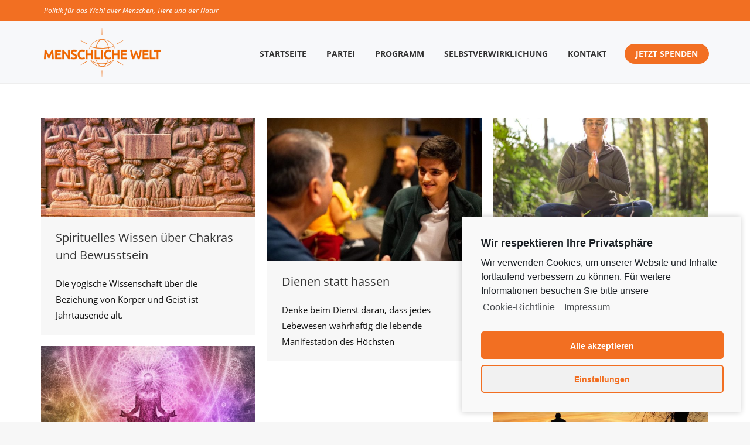

--- FILE ---
content_type: text/html; charset=UTF-8
request_url: https://www.menschlichewelt.de/category/allgemein/page/65/
body_size: 23198
content:
<!DOCTYPE html>
<!--[if !(IE 6) | !(IE 7) | !(IE 8)  ]><!-->
<html lang="de" class="no-js">
<!--<![endif]-->
<head>
	<meta charset="UTF-8" />
		<meta name="viewport" content="width=device-width, initial-scale=1, maximum-scale=1, user-scalable=0">
		<meta name="theme-color" content="rgba(30,187,240,0)"/>	<link rel="profile" href="https://gmpg.org/xfn/11" />
	<title>Allgemein &#8211; Seite 65 &#8211; MENSCHLICHE WELT</title>
<script>window.koko_analytics = {"url":"https:\/\/www.menschlichewelt.de\/koko-analytics-collect.php","post_id":-1,"use_cookie":1,"cookie_path":"\/","dnt":true};</script>		<style type="text/css">
					.heateor_sss_button_instagram span.heateor_sss_svg,a.heateor_sss_instagram span.heateor_sss_svg{background:radial-gradient(circle at 30% 107%,#fdf497 0,#fdf497 5%,#fd5949 45%,#d6249f 60%,#285aeb 90%)}
											.heateor_sss_horizontal_sharing .heateor_sss_svg,.heateor_sss_standard_follow_icons_container .heateor_sss_svg{
							color: #fff;
						border-width: 0px;
			border-style: solid;
			border-color: transparent;
		}
					.heateor_sss_horizontal_sharing .heateorSssTCBackground{
				color:#666;
			}
					.heateor_sss_horizontal_sharing span.heateor_sss_svg:hover,.heateor_sss_standard_follow_icons_container span.heateor_sss_svg:hover{
						border-color: transparent;
		}
		.heateor_sss_vertical_sharing span.heateor_sss_svg,.heateor_sss_floating_follow_icons_container span.heateor_sss_svg{
							color: #fff;
						border-width: 0px;
			border-style: solid;
			border-color: transparent;
		}
				.heateor_sss_vertical_sharing .heateorSssTCBackground{
			color:#666;
		}
						.heateor_sss_vertical_sharing span.heateor_sss_svg:hover,.heateor_sss_floating_follow_icons_container span.heateor_sss_svg:hover{
						border-color: transparent;
		}
		@media screen and (max-width:783px) {.heateor_sss_vertical_sharing{display:none!important}}div.heateor_sss_sharing_title{text-align:center}div.heateor_sss_sharing_ul{width:100%;text-align:center;}div.heateor_sss_horizontal_sharing div.heateor_sss_sharing_ul a{float:none!important;display:inline-block;}		</style>
		<meta name='robots' content='max-image-preview:large' />
<link rel='dns-prefetch' href='//www.google.com' />
<link rel='dns-prefetch' href='//maps.googleapis.com' />
<link rel='dns-prefetch' href='//fonts.googleapis.com' />
<link rel='dns-prefetch' href='//s.w.org' />
<link rel="alternate" type="application/rss+xml" title="MENSCHLICHE WELT &raquo; Feed" href="https://www.menschlichewelt.de/feed/" />
<link rel="alternate" type="application/rss+xml" title="MENSCHLICHE WELT &raquo; Kommentar-Feed" href="https://www.menschlichewelt.de/comments/feed/" />
<link rel="alternate" type="application/rss+xml" title="MENSCHLICHE WELT &raquo; Allgemein Kategorie-Feed" href="https://www.menschlichewelt.de/category/allgemein/feed/" />
<script type="text/javascript">
window._wpemojiSettings = {"baseUrl":"https:\/\/s.w.org\/images\/core\/emoji\/13.1.0\/72x72\/","ext":".png","svgUrl":"https:\/\/s.w.org\/images\/core\/emoji\/13.1.0\/svg\/","svgExt":".svg","source":{"concatemoji":"https:\/\/www.menschlichewelt.de\/wp-includes\/js\/wp-emoji-release.min.js?ver=5.9.12"}};
/*! This file is auto-generated */
!function(e,a,t){var n,r,o,i=a.createElement("canvas"),p=i.getContext&&i.getContext("2d");function s(e,t){var a=String.fromCharCode;p.clearRect(0,0,i.width,i.height),p.fillText(a.apply(this,e),0,0);e=i.toDataURL();return p.clearRect(0,0,i.width,i.height),p.fillText(a.apply(this,t),0,0),e===i.toDataURL()}function c(e){var t=a.createElement("script");t.src=e,t.defer=t.type="text/javascript",a.getElementsByTagName("head")[0].appendChild(t)}for(o=Array("flag","emoji"),t.supports={everything:!0,everythingExceptFlag:!0},r=0;r<o.length;r++)t.supports[o[r]]=function(e){if(!p||!p.fillText)return!1;switch(p.textBaseline="top",p.font="600 32px Arial",e){case"flag":return s([127987,65039,8205,9895,65039],[127987,65039,8203,9895,65039])?!1:!s([55356,56826,55356,56819],[55356,56826,8203,55356,56819])&&!s([55356,57332,56128,56423,56128,56418,56128,56421,56128,56430,56128,56423,56128,56447],[55356,57332,8203,56128,56423,8203,56128,56418,8203,56128,56421,8203,56128,56430,8203,56128,56423,8203,56128,56447]);case"emoji":return!s([10084,65039,8205,55357,56613],[10084,65039,8203,55357,56613])}return!1}(o[r]),t.supports.everything=t.supports.everything&&t.supports[o[r]],"flag"!==o[r]&&(t.supports.everythingExceptFlag=t.supports.everythingExceptFlag&&t.supports[o[r]]);t.supports.everythingExceptFlag=t.supports.everythingExceptFlag&&!t.supports.flag,t.DOMReady=!1,t.readyCallback=function(){t.DOMReady=!0},t.supports.everything||(n=function(){t.readyCallback()},a.addEventListener?(a.addEventListener("DOMContentLoaded",n,!1),e.addEventListener("load",n,!1)):(e.attachEvent("onload",n),a.attachEvent("onreadystatechange",function(){"complete"===a.readyState&&t.readyCallback()})),(n=t.source||{}).concatemoji?c(n.concatemoji):n.wpemoji&&n.twemoji&&(c(n.twemoji),c(n.wpemoji)))}(window,document,window._wpemojiSettings);
</script>
<style type="text/css">
img.wp-smiley,
img.emoji {
	display: inline !important;
	border: none !important;
	box-shadow: none !important;
	height: 1em !important;
	width: 1em !important;
	margin: 0 0.07em !important;
	vertical-align: -0.1em !important;
	background: none !important;
	padding: 0 !important;
}
</style>
	<link rel='stylesheet' id='jquery.nice-select-css'  href='https://www.menschlichewelt.de/wp-content/plugins/mec-fluent-layouts//assets/libs/nice-select.css?ver=1.1.0' type='text/css' media='all' />
<link rel='stylesheet' id='mec-select2-style-css'  href='https://www.menschlichewelt.de/wp-content/plugins/modern-events-calendar/assets/packages/select2/select2.min.css?ver=5.22.3' type='text/css' media='all' />
<link rel='stylesheet' id='mec-font-icons-css'  href='https://www.menschlichewelt.de/wp-content/plugins/modern-events-calendar/assets/css/iconfonts.css?ver=5.9.12' type='text/css' media='all' />
<link rel='stylesheet' id='mec-frontend-style-css'  href='https://www.menschlichewelt.de/wp-content/plugins/modern-events-calendar/assets/css/frontend.min.css?ver=5.22.3' type='text/css' media='all' />
<link rel='stylesheet' id='mec-tooltip-style-css'  href='https://www.menschlichewelt.de/wp-content/plugins/modern-events-calendar/assets/packages/tooltip/tooltip.css?ver=5.9.12' type='text/css' media='all' />
<link rel='stylesheet' id='mec-tooltip-shadow-style-css'  href='https://www.menschlichewelt.de/wp-content/plugins/modern-events-calendar/assets/packages/tooltip/tooltipster-sideTip-shadow.min.css?ver=5.9.12' type='text/css' media='all' />
<link rel='stylesheet' id='featherlight-css'  href='https://www.menschlichewelt.de/wp-content/plugins/modern-events-calendar/assets/packages/featherlight/featherlight.css?ver=5.9.12' type='text/css' media='all' />
<link rel='stylesheet' id='mec-lity-style-css'  href='https://www.menschlichewelt.de/wp-content/plugins/modern-events-calendar/assets/packages/lity/lity.min.css?ver=5.9.12' type='text/css' media='all' />
<link rel='stylesheet' id='mec-general-calendar-style-css'  href='https://www.menschlichewelt.de/wp-content/plugins/modern-events-calendar/assets/css/mec-general-calendar.css?ver=5.9.12' type='text/css' media='all' />
<link rel='stylesheet' id='mec-fluent-layouts-google-fonts-css'  href='https://fonts.googleapis.com/css2?family=DM+Sans%3Aital%2Cwght%400%2C400%3B0%2C500%3B0%2C700%3B1%2C400%3B1%2C500%3B1%2C700&#038;display=swap&#038;ver=5.9.12' type='text/css' media='all' />
<link rel='stylesheet' id='mec-fluent-layouts-css'  href='https://www.menschlichewelt.de/wp-content/plugins/mec-fluent-layouts//assets/mec-fluent-layouts.css?ver=1.0.0' type='text/css' media='all' />
<link rel='stylesheet' id='mec-fluent-layouts-single-css'  href='https://www.menschlichewelt.de/wp-content/plugins/mec-fluent-layouts//assets/mec-fluent-layouts-single.css?ver=1.0.0' type='text/css' media='all' />
<link rel='stylesheet' id='lsow-icomoon-css'  href='https://www.menschlichewelt.de/wp-content/plugins/livemesh-siteorigin-widgets/assets/css/icomoon.css?ver=3.2' type='text/css' media='all' />
<link rel='stylesheet' id='lsow-slick-css'  href='https://www.menschlichewelt.de/wp-content/plugins/livemesh-siteorigin-widgets/assets/css/slick.css?ver=3.2' type='text/css' media='all' />
<link rel='stylesheet' id='lsow-frontend-css'  href='https://www.menschlichewelt.de/wp-content/plugins/livemesh-siteorigin-widgets/assets/css/lsow-frontend.css?ver=3.2' type='text/css' media='all' />
<link rel='stylesheet' id='lsow-posts-carousel-css'  href='https://www.menschlichewelt.de/wp-content/plugins/livemesh-siteorigin-widgets/includes/widgets/lsow-posts-carousel-widget/css/style.css?ver=1.45.0' type='text/css' media='all' />
<link rel='stylesheet' id='lsow-posts-carousel-default-f8501b1b6e18-css'  href='https://www.menschlichewelt.de/wp-content/uploads/siteorigin-widgets/lsow-posts-carousel-default-f8501b1b6e18.css?ver=5.9.12' type='text/css' media='all' />
<link rel='stylesheet' id='wen-skill-charts-css'  href='https://www.menschlichewelt.de/wp-content/plugins/wen-skill-charts/public/css/wen-skill-charts-public.css?ver=1.5.2' type='text/css' media='all' />
<link rel='stylesheet' id='parent-theme-css'  href='https://www.menschlichewelt.de/wp-content/themes/dt-the7/style.css?ver=5.9.12' type='text/css' media='all' />
<link rel='stylesheet' id='child-theme-css'  href='https://www.menschlichewelt.de/wp-content/themes/dt-the7-child/style.css?ver=5.9.12' type='text/css' media='all' />
<link rel='stylesheet' id='the7-font-css'  href='https://www.menschlichewelt.de/wp-content/themes/dt-the7/fonts/icomoon-the7-font/icomoon-the7-font.min.css?ver=11.7.1.1' type='text/css' media='all' />
<link rel='stylesheet' id='the7-awesome-fonts-css'  href='https://www.menschlichewelt.de/wp-content/themes/dt-the7/fonts/FontAwesome/css/all.min.css?ver=11.7.1.1' type='text/css' media='all' />
<link rel='stylesheet' id='the7-Defaults-css'  href='https://www.menschlichewelt.de/wp-content/uploads/smile_fonts/Defaults/Defaults.css?ver=5.9.12' type='text/css' media='all' />
<link rel='stylesheet' id='the7-mw-charityicons-css'  href='https://www.menschlichewelt.de/wp-content/uploads/smile_fonts/mw-charityicons/mw-charityicons.css?ver=5.9.12' type='text/css' media='all' />
<link rel='stylesheet' id='the7-YogaIcons-css'  href='https://www.menschlichewelt.de/wp-content/uploads/smile_fonts/YogaIcons/YogaIcons.css?ver=5.9.12' type='text/css' media='all' />
<link rel='stylesheet' id='heateor_sss_frontend_css-css'  href='https://www.menschlichewelt.de/wp-content/plugins/sassy-social-share/public/css/sassy-social-share-public.css?ver=3.3.44' type='text/css' media='all' />
<link rel='stylesheet' id='js_composer_front-css'  href='https://www.menschlichewelt.de/wp-content/plugins/js_composer/assets/css/js_composer.min.css?ver=6.13.0' type='text/css' media='all' />
<link rel='stylesheet' id='popup-maker-site-css'  href='//www.menschlichewelt.de/wp-content/uploads/pum/pum-site-styles.css?generated=1670497069&#038;ver=1.17.1' type='text/css' media='all' />
<link rel='stylesheet' id='dt-main-css'  href='https://www.menschlichewelt.de/wp-content/themes/dt-the7/css/main.min.css?ver=11.7.1.1' type='text/css' media='all' />
<style id='dt-main-inline-css' type='text/css'>
body #load {
  display: block;
  height: 100%;
  overflow: hidden;
  position: fixed;
  width: 100%;
  z-index: 9901;
  opacity: 1;
  visibility: visible;
  transition: all .35s ease-out;
}
.load-wrap {
  width: 100%;
  height: 100%;
  background-position: center center;
  background-repeat: no-repeat;
  text-align: center;
  display: -ms-flexbox;
  display: -ms-flex;
  display: flex;
  -ms-align-items: center;
  -ms-flex-align: center;
  align-items: center;
  -ms-flex-flow: column wrap;
  flex-flow: column wrap;
  -ms-flex-pack: center;
  -ms-justify-content: center;
  justify-content: center;
}
.load-wrap > svg {
  position: absolute;
  top: 50%;
  left: 50%;
  transform: translate(-50%,-50%);
}
#load {
  background: var(--the7-elementor-beautiful-loading-bg,#ffffff);
  --the7-beautiful-spinner-color2: var(--the7-beautiful-spinner-color,rgba(51,51,51,0.3));
}

</style>
<link rel='stylesheet' id='the7-custom-scrollbar-css'  href='https://www.menschlichewelt.de/wp-content/themes/dt-the7/lib/custom-scrollbar/custom-scrollbar.min.css?ver=11.7.1.1' type='text/css' media='all' />
<link rel='stylesheet' id='the7-wpbakery-css'  href='https://www.menschlichewelt.de/wp-content/themes/dt-the7/css/wpbakery.min.css?ver=11.7.1.1' type='text/css' media='all' />
<link rel='stylesheet' id='the7-core-css'  href='https://www.menschlichewelt.de/wp-content/plugins/dt-the7-core/assets/css/post-type.min.css?ver=2.7.5' type='text/css' media='all' />
<link rel='stylesheet' id='jvcf7_client_css-css'  href='https://www.menschlichewelt.de/wp-content/plugins/jquery-validation-for-contact-form-7/includes/assets/css/jvcf7_client.css?ver=5.3' type='text/css' media='all' />
<link rel='stylesheet' id='the7-css-vars-css'  href='https://www.menschlichewelt.de/wp-content/uploads/the7-css/css-vars.css?ver=b69629fbd36d' type='text/css' media='all' />
<link rel='stylesheet' id='dt-custom-css'  href='https://www.menschlichewelt.de/wp-content/uploads/the7-css/custom.css?ver=b69629fbd36d' type='text/css' media='all' />
<link rel='stylesheet' id='dt-media-css'  href='https://www.menschlichewelt.de/wp-content/uploads/the7-css/media.css?ver=b69629fbd36d' type='text/css' media='all' />
<link rel='stylesheet' id='the7-elements-albums-portfolio-css'  href='https://www.menschlichewelt.de/wp-content/uploads/the7-css/the7-elements-albums-portfolio.css?ver=b69629fbd36d' type='text/css' media='all' />
<link rel='stylesheet' id='the7-elements-css'  href='https://www.menschlichewelt.de/wp-content/uploads/the7-css/post-type-dynamic.css?ver=b69629fbd36d' type='text/css' media='all' />
<link rel='stylesheet' id='style-css'  href='https://www.menschlichewelt.de/wp-content/themes/dt-the7-child/style.css?ver=11.7.1.1' type='text/css' media='all' />
<link rel='stylesheet' id='ultimate-vc-addons-style-min-css'  href='https://www.menschlichewelt.de/wp-content/plugins/Ultimate_VC_Addons/assets/min-css/ultimate.min.css?ver=3.19.14' type='text/css' media='all' />
<link rel='stylesheet' id='ultimate-vc-addons-icons-css'  href='https://www.menschlichewelt.de/wp-content/plugins/Ultimate_VC_Addons/assets/css/icons.css?ver=3.19.14' type='text/css' media='all' />
<link rel='stylesheet' id='ultimate-vc-addons-vidcons-css'  href='https://www.menschlichewelt.de/wp-content/plugins/Ultimate_VC_Addons/assets/fonts/vidcons.css?ver=3.19.14' type='text/css' media='all' />
<link rel='stylesheet' id='cmplz-cookie-css'  href='https://www.menschlichewelt.de/wp-content/plugins/complianz-gdpr/assets/css/cookieconsent.min.css?ver=5.5.1' type='text/css' media='all' />
<script type='text/javascript' src='https://www.menschlichewelt.de/wp-includes/js/jquery/jquery.min.js?ver=3.6.0' id='jquery-core-js'></script>
<script type='text/javascript' src='https://www.menschlichewelt.de/wp-includes/js/jquery/jquery-migrate.min.js?ver=3.3.2' id='jquery-migrate-js'></script>
<script type='text/javascript' src='https://www.menschlichewelt.de/wp-content/plugins/mec-fluent-layouts//assets/libs/date.format.js?ver=1.2.3' id='date.format-js'></script>
<script type='text/javascript' src='https://www.menschlichewelt.de/wp-content/plugins/mec-fluent-layouts//assets/libs/jquery.nicescroll.min.js?ver=3.7.6' id='jquery.nicescroll-js'></script>
<script type='text/javascript' src='https://www.menschlichewelt.de/wp-content/plugins/mec-fluent-layouts//assets/libs/jquery.nice-select.min.js?ver=1.1.0' id='jquery.nice-select-js'></script>
<script type='text/javascript' src='https://www.menschlichewelt.de/wp-includes/js/jquery/ui/core.min.js?ver=1.13.1' id='jquery-ui-core-js'></script>
<script type='text/javascript' src='https://www.menschlichewelt.de/wp-content/plugins/modern-events-calendar/assets/js/mec-general-calendar.js?ver=5.22.3' id='mec-general-calendar-script-js'></script>
<script type='text/javascript' id='mec-frontend-script-js-extra'>
/* <![CDATA[ */
var mecdata = {"day":"DAY","days":"DAY","hour":"HRS","hours":"HRS","minute":"MIN","minutes":"MIN","second":"SEC","seconds":"SEC","elementor_edit_mode":"no","recapcha_key":"6LepS6kUAAAAABbjX-8676VcNyx4tlVzeX_EUstB","ajax_url":"https:\/\/www.menschlichewelt.de\/wp-admin\/admin-ajax.php","fes_nonce":"ccd4ba5a36","current_year":"2026","current_month":"01","datepicker_format":"yy-mm-dd&Y-m-d","enableSingleFluent":""};
/* ]]> */
</script>
<script type='text/javascript' src='https://www.menschlichewelt.de/wp-content/plugins/modern-events-calendar/assets/js/frontend.js?ver=5.22.3' id='mec-frontend-script-js'></script>
<script type='text/javascript' src='https://www.menschlichewelt.de/wp-content/plugins/modern-events-calendar/assets/js/events.js?ver=5.22.3' id='mec-events-script-js'></script>
<script type='text/javascript' src='https://www.menschlichewelt.de/wp-content/plugins/revslider/public/assets/js/rbtools.min.js?ver=6.6.13' async id='tp-tools-js'></script>
<script type='text/javascript' src='https://www.menschlichewelt.de/wp-content/plugins/revslider/public/assets/js/rs6.min.js?ver=6.6.13' async id='revmin-js'></script>
<script type='text/javascript' src='https://www.menschlichewelt.de/wp-content/plugins/livemesh-siteorigin-widgets/assets/js/slick.min.js?ver=3.2' id='lsow-slick-carousel-js'></script>
<script type='text/javascript' src='https://www.menschlichewelt.de/wp-content/plugins/wen-skill-charts/public/js/jquery.appear.js?ver=1.5.2' id='wen-skill-charts-appear-js'></script>
<script type='text/javascript' src='https://www.menschlichewelt.de/wp-content/plugins/wen-skill-charts/public/js/jquery.easypiechart.js?ver=1.5.2' id='wen-skill-charts-easypiechart-js'></script>
<script type='text/javascript' src='https://www.menschlichewelt.de/wp-content/plugins/wen-skill-charts/public/js/wen-skill-charts-public.js?ver=1.5.2' id='wen-skill-charts-js'></script>
<script type='text/javascript' id='dt-above-fold-js-extra'>
/* <![CDATA[ */
var dtLocal = {"themeUrl":"https:\/\/www.menschlichewelt.de\/wp-content\/themes\/dt-the7","passText":"Um diesen gesch\u00fctzten Eintrag anzusehen, geben Sie bitte das Passwort ein:","moreButtonText":{"loading":"Lade...","loadMore":"Mehr laden"},"postID":"42613","ajaxurl":"https:\/\/www.menschlichewelt.de\/wp-admin\/admin-ajax.php","REST":{"baseUrl":"https:\/\/www.menschlichewelt.de\/wp-json\/the7\/v1","endpoints":{"sendMail":"\/send-mail"}},"contactMessages":{"required":"One or more fields have an error. Please check and try again.","terms":"Please accept the privacy policy.","fillTheCaptchaError":"Please, fill the captcha."},"captchaSiteKey":"","ajaxNonce":"ddc4681123","pageData":{"type":"archive","template":"archive","layout":"masonry"},"themeSettings":{"smoothScroll":"on","lazyLoading":false,"desktopHeader":{"height":106},"ToggleCaptionEnabled":"disabled","ToggleCaption":"Navigation","floatingHeader":{"showAfter":120,"showMenu":true,"height":76,"logo":{"showLogo":true,"html":"<img class=\" preload-me\" src=\"https:\/\/www.menschlichewelt.de\/wp-content\/uploads\/2019\/03\/MenschlicheWelt_Logo_orange_RGB-300dpi-Transparent-e1552056840836.png\" srcset=\"https:\/\/www.menschlichewelt.de\/wp-content\/uploads\/2019\/03\/MenschlicheWelt_Logo_orange_RGB-300dpi-Transparent-e1552056840836.png 1200w, https:\/\/www.menschlichewelt.de\/wp-content\/uploads\/2019\/03\/MenschlicheWelt_Logo_orange_RGB-300dpi-Transparent-e1552056840836.png 1200w\" width=\"1200\" height=\"504\"   sizes=\"1200px\" alt=\"MENSCHLICHE WELT\" \/>","url":"https:\/\/www.menschlichewelt.de\/"}},"topLine":{"floatingTopLine":{"logo":{"showLogo":false,"html":""}}},"mobileHeader":{"firstSwitchPoint":990,"secondSwitchPoint":778,"firstSwitchPointHeight":70,"secondSwitchPointHeight":20,"mobileToggleCaptionEnabled":"disabled","mobileToggleCaption":"Menu"},"stickyMobileHeaderFirstSwitch":{"logo":{"html":"<img class=\" preload-me\" src=\"https:\/\/www.menschlichewelt.de\/wp-content\/uploads\/2019\/03\/MenschlicheWelt_Logo_orange_RGB-300dpi-Transparent-e1552056840836.png\" srcset=\"https:\/\/www.menschlichewelt.de\/wp-content\/uploads\/2019\/03\/MenschlicheWelt_Logo_orange_RGB-300dpi-Transparent-e1552056840836.png 1200w, https:\/\/www.menschlichewelt.de\/wp-content\/uploads\/2019\/03\/MenschlicheWelt_Logo_orange_RGB-300dpi-Transparent-e1552056840836.png 1200w\" width=\"1200\" height=\"504\"   sizes=\"1200px\" alt=\"MENSCHLICHE WELT\" \/>"}},"stickyMobileHeaderSecondSwitch":{"logo":{"html":"<img class=\" preload-me\" src=\"https:\/\/www.menschlichewelt.de\/wp-content\/uploads\/2019\/03\/MenschlicheWelt_Logo_orange_RGB-300dpi-Transparent-e1552056840836.png\" srcset=\"https:\/\/www.menschlichewelt.de\/wp-content\/uploads\/2019\/03\/MenschlicheWelt_Logo_orange_RGB-300dpi-Transparent-e1552056840836.png 1200w, https:\/\/www.menschlichewelt.de\/wp-content\/uploads\/2019\/03\/MenschlicheWelt_Logo_orange_RGB-300dpi-Transparent-e1552056840836.png 1200w\" width=\"1200\" height=\"504\"   sizes=\"1200px\" alt=\"MENSCHLICHE WELT\" \/>"}},"sidebar":{"switchPoint":990},"boxedWidth":"1340px"},"VCMobileScreenWidth":"768"};
var dtShare = {"shareButtonText":{"facebook":"Share on Facebook","twitter":"Tweet","pinterest":"Pin it","linkedin":"Share on Linkedin","whatsapp":"Share on Whatsapp"},"overlayOpacity":"85"};
/* ]]> */
</script>
<script type='text/javascript' src='https://www.menschlichewelt.de/wp-content/themes/dt-the7/js/above-the-fold.min.js?ver=11.7.1.1' id='dt-above-fold-js'></script>
<script type='text/javascript' src='https://www.menschlichewelt.de/wp-content/plugins/Ultimate_VC_Addons/assets/min-js/modernizr-custom.min.js?ver=3.19.14' id='ultimate-vc-addons-modernizr-js'></script>
<script type='text/javascript' src='https://www.menschlichewelt.de/wp-content/plugins/Ultimate_VC_Addons/assets/min-js/jquery-ui.min.js?ver=3.19.14' id='jquery_ui-js'></script>
<script type='text/javascript' src='https://maps.googleapis.com/maps/api/js' id='ultimate-vc-addons-googleapis-js'></script>
<script type='text/javascript' src='https://www.menschlichewelt.de/wp-includes/js/jquery/ui/mouse.min.js?ver=1.13.1' id='jquery-ui-mouse-js'></script>
<script type='text/javascript' src='https://www.menschlichewelt.de/wp-includes/js/jquery/ui/slider.min.js?ver=1.13.1' id='jquery-ui-slider-js'></script>
<script type='text/javascript' src='https://www.menschlichewelt.de/wp-content/plugins/Ultimate_VC_Addons/assets/min-js/jquery-ui-labeledslider.min.js?ver=3.19.14' id='ultimate-vc-addons_range_tick-js'></script>
<script type='text/javascript' src='https://www.menschlichewelt.de/wp-content/plugins/Ultimate_VC_Addons/assets/min-js/ultimate.min.js?ver=3.19.14' id='ultimate-vc-addons-script-js'></script>
<script type='text/javascript' src='https://www.menschlichewelt.de/wp-content/plugins/Ultimate_VC_Addons/assets/min-js/modal-all.min.js?ver=3.19.14' id='ultimate-vc-addons-modal-all-js'></script>
<script type='text/javascript' src='https://www.menschlichewelt.de/wp-content/plugins/Ultimate_VC_Addons/assets/min-js/jparallax.min.js?ver=3.19.14' id='ultimate-vc-addons-jquery.shake-js'></script>
<script type='text/javascript' src='https://www.menschlichewelt.de/wp-content/plugins/Ultimate_VC_Addons/assets/min-js/vhparallax.min.js?ver=3.19.14' id='ultimate-vc-addons-jquery.vhparallax-js'></script>
<script type='text/javascript' src='https://www.menschlichewelt.de/wp-content/plugins/Ultimate_VC_Addons/assets/min-js/ultimate_bg.min.js?ver=3.19.14' id='ultimate-vc-addons-row-bg-js'></script>
<script type='text/javascript' src='https://www.menschlichewelt.de/wp-content/plugins/Ultimate_VC_Addons/assets/min-js/mb-YTPlayer.min.js?ver=3.19.14' id='ultimate-vc-addons-jquery.ytplayer-js'></script>
<link rel="https://api.w.org/" href="https://www.menschlichewelt.de/wp-json/" /><link rel="alternate" type="application/json" href="https://www.menschlichewelt.de/wp-json/wp/v2/categories/1" /><link rel="EditURI" type="application/rsd+xml" title="RSD" href="https://www.menschlichewelt.de/xmlrpc.php?rsd" />
<link rel="wlwmanifest" type="application/wlwmanifest+xml" href="https://www.menschlichewelt.de/wp-includes/wlwmanifest.xml" /> 
<meta name="generator" content="WordPress 5.9.12" />
<script type='text/javascript'>
var tminusnow = '{"now":"1\/21\/2026 08:58:37"}';
</script>
<!-- Lara's Google Analytics - https://www.xtraorbit.com/wordpress-google-analytics-dashboard-widget/ -->
<script type="text/plain" class="cmplz-script" async src="https://www.googletagmanager.com/gtag/js?id=G-EV59FT3XH4"></script>
<script>
  window.dataLayer = window.dataLayer || [];
  function gtag(){dataLayer.push(arguments);}
  gtag('js', new Date());
  gtag('config', 'G-EV59FT3XH4');
</script>

        <script type="text/javascript">
            (function () {
                window.lsow_fs = {can_use_premium_code: false};
            })();
        </script>
        
<!-- Meta Pixel Code -->
<script class="cmplz-script" type="text/plain">
!function(f,b,e,v,n,t,s){if(f.fbq)return;n=f.fbq=function(){n.callMethod?
n.callMethod.apply(n,arguments):n.queue.push(arguments)};if(!f._fbq)f._fbq=n;
n.push=n;n.loaded=!0;n.version='2.0';n.queue=[];t=b.createElement(e);t.async=!0;
t.src=v;s=b.getElementsByTagName(e)[0];s.parentNode.insertBefore(t,s)}(window,
document,'script','https://connect.facebook.net/en_US/fbevents.js');
</script>
<!-- End Meta Pixel Code -->
<script class="cmplz-script" type="text/plain">
  fbq('init', '2457820137782841', {}, {
    "agent": "wordpress-5.9.12-3.0.8"
});
  </script><script class="cmplz-script" type="text/plain">
  fbq('track', 'PageView', []);
  </script>
<!-- Meta Pixel Code -->
<noscript>
<div><img class="cmplz-placeholder-element cmplz-image" data-src-cmplz="https://www.facebook.com/tr?id=2457820137782841&amp;ev=PageView&amp;noscript=1" height="1" width="1" style="display:none" alt="fbpx"
 src="https://www.menschlichewelt.de/wp-content/plugins/complianz-gdpr/assets/images/placeholders/default-minimal.jpg"  /></div>
</noscript>
<!-- End Meta Pixel Code -->
<meta name="generator" content="Powered by WPBakery Page Builder - drag and drop page builder for WordPress."/>
<meta name="generator" content="Powered by Slider Revolution 6.6.13 - responsive, Mobile-Friendly Slider Plugin for WordPress with comfortable drag and drop interface." />
<script type="text/javascript" id="the7-loader-script">
document.addEventListener("DOMContentLoaded", function(event) {
	var load = document.getElementById("load");
	if(!load.classList.contains('loader-removed')){
		var removeLoading = setTimeout(function() {
			load.className += " loader-removed";
		}, 300);
	}
});
</script>
		<script>function setREVStartSize(e){
			//window.requestAnimationFrame(function() {
				window.RSIW = window.RSIW===undefined ? window.innerWidth : window.RSIW;
				window.RSIH = window.RSIH===undefined ? window.innerHeight : window.RSIH;
				try {
					var pw = document.getElementById(e.c).parentNode.offsetWidth,
						newh;
					pw = pw===0 || isNaN(pw) || (e.l=="fullwidth" || e.layout=="fullwidth") ? window.RSIW : pw;
					e.tabw = e.tabw===undefined ? 0 : parseInt(e.tabw);
					e.thumbw = e.thumbw===undefined ? 0 : parseInt(e.thumbw);
					e.tabh = e.tabh===undefined ? 0 : parseInt(e.tabh);
					e.thumbh = e.thumbh===undefined ? 0 : parseInt(e.thumbh);
					e.tabhide = e.tabhide===undefined ? 0 : parseInt(e.tabhide);
					e.thumbhide = e.thumbhide===undefined ? 0 : parseInt(e.thumbhide);
					e.mh = e.mh===undefined || e.mh=="" || e.mh==="auto" ? 0 : parseInt(e.mh,0);
					if(e.layout==="fullscreen" || e.l==="fullscreen")
						newh = Math.max(e.mh,window.RSIH);
					else{
						e.gw = Array.isArray(e.gw) ? e.gw : [e.gw];
						for (var i in e.rl) if (e.gw[i]===undefined || e.gw[i]===0) e.gw[i] = e.gw[i-1];
						e.gh = e.el===undefined || e.el==="" || (Array.isArray(e.el) && e.el.length==0)? e.gh : e.el;
						e.gh = Array.isArray(e.gh) ? e.gh : [e.gh];
						for (var i in e.rl) if (e.gh[i]===undefined || e.gh[i]===0) e.gh[i] = e.gh[i-1];
											
						var nl = new Array(e.rl.length),
							ix = 0,
							sl;
						e.tabw = e.tabhide>=pw ? 0 : e.tabw;
						e.thumbw = e.thumbhide>=pw ? 0 : e.thumbw;
						e.tabh = e.tabhide>=pw ? 0 : e.tabh;
						e.thumbh = e.thumbhide>=pw ? 0 : e.thumbh;
						for (var i in e.rl) nl[i] = e.rl[i]<window.RSIW ? 0 : e.rl[i];
						sl = nl[0];
						for (var i in nl) if (sl>nl[i] && nl[i]>0) { sl = nl[i]; ix=i;}
						var m = pw>(e.gw[ix]+e.tabw+e.thumbw) ? 1 : (pw-(e.tabw+e.thumbw)) / (e.gw[ix]);
						newh =  (e.gh[ix] * m) + (e.tabh + e.thumbh);
					}
					var el = document.getElementById(e.c);
					if (el!==null && el) el.style.height = newh+"px";
					el = document.getElementById(e.c+"_wrapper");
					if (el!==null && el) {
						el.style.height = newh+"px";
						el.style.display = "block";
					}
				} catch(e){
					console.log("Failure at Presize of Slider:" + e)
				}
			//});
		  };</script>
<noscript><style> .wpb_animate_when_almost_visible { opacity: 1; }</style></noscript><style type="text/css">.mec-event-grid-minimal .mec-modal-booking-button:hover, .mec-events-timeline-wrap .mec-organizer-item a, .mec-events-timeline-wrap .mec-organizer-item:after, .mec-events-timeline-wrap .mec-shortcode-organizers i, .mec-timeline-event .mec-modal-booking-button, .mec-wrap .mec-map-lightbox-wp.mec-event-list-classic .mec-event-date, .mec-timetable-t2-col .mec-modal-booking-button:hover, .mec-event-container-classic .mec-modal-booking-button:hover, .mec-calendar-events-side .mec-modal-booking-button:hover, .mec-event-grid-yearly  .mec-modal-booking-button, .mec-events-agenda .mec-modal-booking-button, .mec-event-grid-simple .mec-modal-booking-button, .mec-event-list-minimal  .mec-modal-booking-button:hover, .mec-timeline-month-divider,  .mec-wrap.colorskin-custom .mec-totalcal-box .mec-totalcal-view span:hover,.mec-wrap.colorskin-custom .mec-calendar.mec-event-calendar-classic .mec-selected-day,.mec-wrap.colorskin-custom .mec-color, .mec-wrap.colorskin-custom .mec-event-sharing-wrap .mec-event-sharing > li:hover a, .mec-wrap.colorskin-custom .mec-color-hover:hover, .mec-wrap.colorskin-custom .mec-color-before *:before ,.mec-wrap.colorskin-custom .mec-widget .mec-event-grid-classic.owl-carousel .owl-nav i,.mec-wrap.colorskin-custom .mec-event-list-classic a.magicmore:hover,.mec-wrap.colorskin-custom .mec-event-grid-simple:hover .mec-event-title,.mec-wrap.colorskin-custom .mec-single-event .mec-event-meta dd.mec-events-event-categories:before,.mec-wrap.colorskin-custom .mec-single-event-date:before,.mec-wrap.colorskin-custom .mec-single-event-time:before,.mec-wrap.colorskin-custom .mec-events-meta-group.mec-events-meta-group-venue:before,.mec-wrap.colorskin-custom .mec-calendar .mec-calendar-side .mec-previous-month i,.mec-wrap.colorskin-custom .mec-calendar .mec-calendar-side .mec-next-month:hover,.mec-wrap.colorskin-custom .mec-calendar .mec-calendar-side .mec-previous-month:hover,.mec-wrap.colorskin-custom .mec-calendar .mec-calendar-side .mec-next-month:hover,.mec-wrap.colorskin-custom .mec-calendar.mec-event-calendar-classic dt.mec-selected-day:hover,.mec-wrap.colorskin-custom .mec-infowindow-wp h5 a:hover, .colorskin-custom .mec-events-meta-group-countdown .mec-end-counts h3,.mec-calendar .mec-calendar-side .mec-next-month i,.mec-wrap .mec-totalcal-box i,.mec-calendar .mec-event-article .mec-event-title a:hover,.mec-attendees-list-details .mec-attendee-profile-link a:hover,.mec-wrap.colorskin-custom .mec-next-event-details li i, .mec-next-event-details i:before, .mec-marker-infowindow-wp .mec-marker-infowindow-count, .mec-next-event-details a,.mec-wrap.colorskin-custom .mec-events-masonry-cats a.mec-masonry-cat-selected,.lity .mec-color,.lity .mec-color-before :before,.lity .mec-color-hover:hover,.lity .mec-wrap .mec-color,.lity .mec-wrap .mec-color-before :before,.lity .mec-wrap .mec-color-hover:hover,.leaflet-popup-content .mec-color,.leaflet-popup-content .mec-color-before :before,.leaflet-popup-content .mec-color-hover:hover,.leaflet-popup-content .mec-wrap .mec-color,.leaflet-popup-content .mec-wrap .mec-color-before :before,.leaflet-popup-content .mec-wrap .mec-color-hover:hover, .mec-calendar.mec-calendar-daily .mec-calendar-d-table .mec-daily-view-day.mec-daily-view-day-active.mec-color, .mec-map-boxshow div .mec-map-view-event-detail.mec-event-detail i,.mec-map-boxshow div .mec-map-view-event-detail.mec-event-detail:hover,.mec-map-boxshow .mec-color,.mec-map-boxshow .mec-color-before :before,.mec-map-boxshow .mec-color-hover:hover,.mec-map-boxshow .mec-wrap .mec-color,.mec-map-boxshow .mec-wrap .mec-color-before :before,.mec-map-boxshow .mec-wrap .mec-color-hover:hover, .mec-choosen-time-message, .mec-booking-calendar-month-navigation .mec-next-month:hover, .mec-booking-calendar-month-navigation .mec-previous-month:hover, .mec-yearly-view-wrap .mec-agenda-event-title a:hover, .mec-yearly-view-wrap .mec-yearly-title-sec .mec-next-year i, .mec-yearly-view-wrap .mec-yearly-title-sec .mec-previous-year i, .mec-yearly-view-wrap .mec-yearly-title-sec .mec-next-year:hover, .mec-yearly-view-wrap .mec-yearly-title-sec .mec-previous-year:hover, .mec-av-spot .mec-av-spot-head .mec-av-spot-box span, .mec-wrap.colorskin-custom .mec-calendar .mec-calendar-side .mec-previous-month:hover .mec-load-month-link, .mec-wrap.colorskin-custom .mec-calendar .mec-calendar-side .mec-next-month:hover .mec-load-month-link, .mec-yearly-view-wrap .mec-yearly-title-sec .mec-previous-year:hover .mec-load-month-link, .mec-yearly-view-wrap .mec-yearly-title-sec .mec-next-year:hover .mec-load-month-link, .mec-skin-list-events-container .mec-data-fields-tooltip .mec-data-fields-tooltip-box ul .mec-event-data-field-item a{color: #f26f22}.mec-skin-carousel-container .mec-event-footer-carousel-type3 .mec-modal-booking-button:hover, .mec-wrap.colorskin-custom .mec-event-sharing .mec-event-share:hover .event-sharing-icon,.mec-wrap.colorskin-custom .mec-event-grid-clean .mec-event-date,.mec-wrap.colorskin-custom .mec-event-list-modern .mec-event-sharing > li:hover a i,.mec-wrap.colorskin-custom .mec-event-list-modern .mec-event-sharing .mec-event-share:hover .mec-event-sharing-icon,.mec-wrap.colorskin-custom .mec-event-list-modern .mec-event-sharing li:hover a i,.mec-wrap.colorskin-custom .mec-calendar:not(.mec-event-calendar-classic) .mec-selected-day,.mec-wrap.colorskin-custom .mec-calendar .mec-selected-day:hover,.mec-wrap.colorskin-custom .mec-calendar .mec-calendar-row  dt.mec-has-event:hover,.mec-wrap.colorskin-custom .mec-calendar .mec-has-event:after, .mec-wrap.colorskin-custom .mec-bg-color, .mec-wrap.colorskin-custom .mec-bg-color-hover:hover, .colorskin-custom .mec-event-sharing-wrap:hover > li, .mec-wrap.colorskin-custom .mec-totalcal-box .mec-totalcal-view span.mec-totalcalview-selected,.mec-wrap .flip-clock-wrapper ul li a div div.inn,.mec-wrap .mec-totalcal-box .mec-totalcal-view span.mec-totalcalview-selected,.event-carousel-type1-head .mec-event-date-carousel,.mec-event-countdown-style3 .mec-event-date,#wrap .mec-wrap article.mec-event-countdown-style1,.mec-event-countdown-style1 .mec-event-countdown-part3 a.mec-event-button,.mec-wrap .mec-event-countdown-style2,.mec-map-get-direction-btn-cnt input[type="submit"],.mec-booking button,span.mec-marker-wrap,.mec-wrap.colorskin-custom .mec-timeline-events-container .mec-timeline-event-date:before, .mec-has-event-for-booking.mec-active .mec-calendar-novel-selected-day, .mec-booking-tooltip.multiple-time .mec-booking-calendar-date.mec-active, .mec-booking-tooltip.multiple-time .mec-booking-calendar-date:hover, .mec-ongoing-normal-label, .mec-calendar .mec-has-event:after, .mec-event-list-modern .mec-event-sharing li:hover .telegram{background-color: #f26f22;}.mec-booking-tooltip.multiple-time .mec-booking-calendar-date:hover, .mec-calendar-day.mec-active .mec-booking-tooltip.multiple-time .mec-booking-calendar-date.mec-active{ background-color: #f26f22;}.mec-skin-carousel-container .mec-event-footer-carousel-type3 .mec-modal-booking-button:hover, .mec-timeline-month-divider, .mec-wrap.colorskin-custom .mec-single-event .mec-speakers-details ul li .mec-speaker-avatar a:hover img,.mec-wrap.colorskin-custom .mec-event-list-modern .mec-event-sharing > li:hover a i,.mec-wrap.colorskin-custom .mec-event-list-modern .mec-event-sharing .mec-event-share:hover .mec-event-sharing-icon,.mec-wrap.colorskin-custom .mec-event-list-standard .mec-month-divider span:before,.mec-wrap.colorskin-custom .mec-single-event .mec-social-single:before,.mec-wrap.colorskin-custom .mec-single-event .mec-frontbox-title:before,.mec-wrap.colorskin-custom .mec-calendar .mec-calendar-events-side .mec-table-side-day, .mec-wrap.colorskin-custom .mec-border-color, .mec-wrap.colorskin-custom .mec-border-color-hover:hover, .colorskin-custom .mec-single-event .mec-frontbox-title:before, .colorskin-custom .mec-single-event .mec-wrap-checkout h4:before, .colorskin-custom .mec-single-event .mec-events-meta-group-booking form > h4:before, .mec-wrap.colorskin-custom .mec-totalcal-box .mec-totalcal-view span.mec-totalcalview-selected,.mec-wrap .mec-totalcal-box .mec-totalcal-view span.mec-totalcalview-selected,.event-carousel-type1-head .mec-event-date-carousel:after,.mec-wrap.colorskin-custom .mec-events-masonry-cats a.mec-masonry-cat-selected, .mec-marker-infowindow-wp .mec-marker-infowindow-count, .mec-wrap.colorskin-custom .mec-events-masonry-cats a:hover, .mec-has-event-for-booking .mec-calendar-novel-selected-day, .mec-booking-tooltip.multiple-time .mec-booking-calendar-date.mec-active, .mec-booking-tooltip.multiple-time .mec-booking-calendar-date:hover, .mec-virtual-event-history h3:before, .mec-booking-tooltip.multiple-time .mec-booking-calendar-date:hover, .mec-calendar-day.mec-active .mec-booking-tooltip.multiple-time .mec-booking-calendar-date.mec-active, .mec-rsvp-form-box form > h4:before, .mec-wrap .mec-box-title::before, .mec-box-title::before  {border-color: #f26f22;}.mec-wrap.colorskin-custom .mec-event-countdown-style3 .mec-event-date:after,.mec-wrap.colorskin-custom .mec-month-divider span:before, .mec-calendar.mec-event-container-simple dl dt.mec-selected-day, .mec-calendar.mec-event-container-simple dl dt.mec-selected-day:hover{border-bottom-color:#f26f22;}.mec-wrap.colorskin-custom  article.mec-event-countdown-style1 .mec-event-countdown-part2:after{border-color: transparent transparent transparent #f26f22;}.mec-wrap.colorskin-custom .mec-box-shadow-color { box-shadow: 0 4px 22px -7px #f26f22;}.mec-events-timeline-wrap .mec-shortcode-organizers, .mec-timeline-event .mec-modal-booking-button, .mec-events-timeline-wrap:before, .mec-wrap.colorskin-custom .mec-timeline-event-local-time, .mec-wrap.colorskin-custom .mec-timeline-event-time ,.mec-wrap.colorskin-custom .mec-timeline-event-location,.mec-choosen-time-message { background: rgba(242,111,34,.11);}.mec-wrap.colorskin-custom .mec-timeline-events-container .mec-timeline-event-date:after { background: rgba(242,111,34,.3);}</style><script>
const setBankingAccount = () => {
	let organizer = document.getElementsByClassName("mec-organizer")[0].getElementsByTagName("h6")[0];
	let bank = document.getElementById("dynBankingAccount");
	
	if (organizer.innerHTML === "Grenzenlos Menschlich e.V." && bank) {
		bank.innerHTML = `<div id="bankverbindung">
<p>Grenzenlos Menschlich e.V.<br />
IBAN: DE57 6509 1040 0055 9600 06<br />
BIC: GENODES1LEU</p>
</div>`;
	}
};


// window.addEventListener("load", () => {
// 	if (!document.URL.includes("veranstaltung")) return;
// 	addEventListener("submit", () => console.log("submitted"));
// });

</script></head>
<body data-cmplz=1 id="the7-body" class="archive paged category category-allgemein category-1 wp-embed-responsive paged-65 category-paged-65 the7-core-ver-2.7.5 layout-masonry description-under-image dt-responsive-on right-mobile-menu-close-icon ouside-menu-close-icon mobile-hamburger-close-bg-enable mobile-hamburger-close-bg-hover-enable  fade-medium-mobile-menu-close-icon fade-medium-menu-close-icon accent-gradient srcset-enabled btn-flat custom-btn-color custom-btn-hover-color phantom-sticky phantom-line-decoration phantom-main-logo-on floating-mobile-menu-icon top-header first-switch-logo-left first-switch-menu-right second-switch-logo-left second-switch-menu-right right-mobile-menu layzr-loading-on popup-message-style the7-ver-11.7.1.1 dt-fa-compatibility wpb-js-composer js-comp-ver-6.13.0 vc_responsive">
    <script class="cmplz-script" type="text/plain">

      function updateConfig() {
        var eventsFilter = "Microdata,SubscribedButtonClick";
        var eventsFilterList = eventsFilter.split(',');
        fbq.instance.pluginConfig.set("2457820137782841", 'openbridge',
          {'endpoints':
            [{
              'targetDomain': window.location.href,
              'endpoint': window.location.href + '.open-bridge'
            }],
            'eventsFilter': {
              'eventNames':eventsFilterList,
              'filteringMode':'blocklist'
            }
          }
        );
        fbq.instance.configLoaded("2457820137782841");
      }

      window.onload = function() {
        var s = document.createElement('script');
        s.setAttribute('src', "https://www.menschlichewelt.de/wp-content/plugins/official-facebook-pixel/core/../js/openbridge_plugin.js");
        s.setAttribute('onload', 'updateConfig()');
        document.body.appendChild( s );
      }
    </script><!-- The7 11.7.1.1 -->
<div id="load" class="spinner-loader">
	<div class="load-wrap"><style type="text/css">
    [class*="the7-spinner-animate-"]{
        animation: spinner-animation 1s cubic-bezier(1,1,1,1) infinite;
        x:46.5px;
        y:40px;
        width:7px;
        height:20px;
        fill:var(--the7-beautiful-spinner-color2);
        opacity: 0.2;
    }
    .the7-spinner-animate-2{
        animation-delay: 0.083s;
    }
    .the7-spinner-animate-3{
        animation-delay: 0.166s;
    }
    .the7-spinner-animate-4{
         animation-delay: 0.25s;
    }
    .the7-spinner-animate-5{
         animation-delay: 0.33s;
    }
    .the7-spinner-animate-6{
         animation-delay: 0.416s;
    }
    .the7-spinner-animate-7{
         animation-delay: 0.5s;
    }
    .the7-spinner-animate-8{
         animation-delay: 0.58s;
    }
    .the7-spinner-animate-9{
         animation-delay: 0.666s;
    }
    .the7-spinner-animate-10{
         animation-delay: 0.75s;
    }
    .the7-spinner-animate-11{
        animation-delay: 0.83s;
    }
    .the7-spinner-animate-12{
        animation-delay: 0.916s;
    }
    @keyframes spinner-animation{
        from {
            opacity: 1;
        }
        to{
            opacity: 0;
        }
    }
</style>
<svg width="75px" height="75px" xmlns="http://www.w3.org/2000/svg" viewBox="0 0 100 100" preserveAspectRatio="xMidYMid">
	<rect class="the7-spinner-animate-1" rx="5" ry="5" transform="rotate(0 50 50) translate(0 -30)"></rect>
	<rect class="the7-spinner-animate-2" rx="5" ry="5" transform="rotate(30 50 50) translate(0 -30)"></rect>
	<rect class="the7-spinner-animate-3" rx="5" ry="5" transform="rotate(60 50 50) translate(0 -30)"></rect>
	<rect class="the7-spinner-animate-4" rx="5" ry="5" transform="rotate(90 50 50) translate(0 -30)"></rect>
	<rect class="the7-spinner-animate-5" rx="5" ry="5" transform="rotate(120 50 50) translate(0 -30)"></rect>
	<rect class="the7-spinner-animate-6" rx="5" ry="5" transform="rotate(150 50 50) translate(0 -30)"></rect>
	<rect class="the7-spinner-animate-7" rx="5" ry="5" transform="rotate(180 50 50) translate(0 -30)"></rect>
	<rect class="the7-spinner-animate-8" rx="5" ry="5" transform="rotate(210 50 50) translate(0 -30)"></rect>
	<rect class="the7-spinner-animate-9" rx="5" ry="5" transform="rotate(240 50 50) translate(0 -30)"></rect>
	<rect class="the7-spinner-animate-10" rx="5" ry="5" transform="rotate(270 50 50) translate(0 -30)"></rect>
	<rect class="the7-spinner-animate-11" rx="5" ry="5" transform="rotate(300 50 50) translate(0 -30)"></rect>
	<rect class="the7-spinner-animate-12" rx="5" ry="5" transform="rotate(330 50 50) translate(0 -30)"></rect>
</svg></div>
</div>
<div id="page" >
	<a class="skip-link screen-reader-text" href="#content">Zum Inhalt springen</a>

<div class="masthead inline-header right widgets full-height line-decoration shadow-mobile-header-decoration small-mobile-menu-icon mobile-menu-icon-bg-on mobile-menu-icon-hover-bg-on dt-parent-menu-clickable show-sub-menu-on-hover"  role="banner">

	<div class="top-bar top-bar-line-hide">
	<div class="top-bar-bg" ></div>
	<div class="left-widgets mini-widgets"><div class="text-area show-on-desktop in-top-bar-left in-menu-second-switch"><p><em class="mw-topics">Politik für das Wohl aller Menschen, Tiere und der Natur</em></p>
</div></div><div class="right-widgets mini-widgets"><div class="text-area hide-on-desktop near-logo-first-switch in-menu-second-switch"><div class="mw-formwrap">
<form id="mw-form-top-nl" method="post">
<div class="stayinformed">
<p>Unser kostenloser Newsletter:</p>
</div>
<div class="sMSG">
</div>
<div class="form-item">
				<input class="form-name" tabindex="2" type="text" name="user[name]" placeholder="Name">
			</div>
<div class="form-item">
				<input class="form-email" tabindex="3" type="text" name="user[email]" placeholder="Email-Adresse">
			</div>
<div class="form-item field-wrap fw-submit" tabindex="4">
				<input id="newsletterTop_submit" type="submit" value="Senden">
			</div>
<div>
				<input type="hidden" name="form-submitted" value="top">
			</div>
<div class="field-wrap fw-submit" tabindex="4" style="position: absolute; top: -99999px">
				<input tabindex="2" type="text" name="user[vip-nutella-info]" value="" placeholder="vip-info">
			</div>
</p></form>
</p></div>
</div></div></div>

	<header class="header-bar">

		<div class="branding">
	<div id="site-title" class="assistive-text">MENSCHLICHE WELT</div>
	<div id="site-description" class="assistive-text">Politik für das Wohl aller Menschen, Tiere und der Natur</div>
	<a class="same-logo" href="https://www.menschlichewelt.de/"><img class=" preload-me" src="https://www.menschlichewelt.de/wp-content/uploads/2019/03/MenschlicheWelt_Logo_orange_RGB-300dpi-Transparent-e1552056840836.png" srcset="https://www.menschlichewelt.de/wp-content/uploads/2019/03/MenschlicheWelt_Logo_orange_RGB-300dpi-Transparent-e1552056840836.png 1200w, https://www.menschlichewelt.de/wp-content/uploads/2019/03/MenschlicheWelt_Logo_orange_RGB-300dpi-Transparent-e1552056840836.png 1200w" width="1200" height="504"   sizes="1200px" alt="MENSCHLICHE WELT" /></a></div>

		<ul id="primary-menu" class="main-nav underline-decoration from-centre-line outside-item-remove-margin"><li class="menu-item menu-item-type-post_type menu-item-object-page menu-item-home menu-item-3483 first depth-0"><a href='https://www.menschlichewelt.de/' data-level='1'><span class="menu-item-text"><span class="menu-text">Startseite</span></span></a></li> <li class="menu-item menu-item-type-post_type menu-item-object-page menu-item-has-children menu-item-11103 has-children depth-0"><a href='https://www.menschlichewelt.de/partei/' data-level='1'><span class="menu-item-text"><span class="menu-text">Partei</span></span></a><ul class="sub-nav level-arrows-on"><li class="menu-item menu-item-type-post_type menu-item-object-page menu-item-10459 first depth-1"><a href='https://www.menschlichewelt.de/werwirsind/' data-level='2'><span class="menu-item-text"><span class="menu-text">Über uns</span></span></a></li> <li class="menu-item menu-item-type-post_type menu-item-object-page menu-item-24170 depth-1"><a href='https://www.menschlichewelt.de/mitgliedschaft/' data-level='2'><span class="menu-item-text"><span class="menu-text">Mitglied werden</span></span></a></li> </ul></li> <li class="menu-item menu-item-type-post_type menu-item-object-page menu-item-has-children menu-item-11101 has-children depth-0"><a href='https://www.menschlichewelt.de/programm/' data-level='1'><span class="menu-item-text"><span class="menu-text">Programm</span></span></a><ul class="sub-nav level-arrows-on"><li class="menu-item menu-item-type-post_type menu-item-object-page menu-item-64015 first depth-1"><a href='https://www.menschlichewelt.de/wahlprogramm/' data-level='2'><span class="menu-item-text"><span class="menu-text">Programm für eine menschliche Politik</span></span></a></li> <li class="menu-item menu-item-type-post_type menu-item-object-page menu-item-11362 depth-1"><a href='https://www.menschlichewelt.de/grundsatzprogramm/' data-level='2'><span class="menu-item-text"><span class="menu-text">Grundsatzprogramm</span></span></a></li> <li class="menu-item menu-item-type-post_type menu-item-object-page menu-item-11364 depth-1"><a href='https://www.menschlichewelt.de/prout/' data-level='2'><span class="menu-item-text"><span class="menu-text">Alternatives Gesellschaftkonzept PROUT</span></span></a></li> </ul></li> <li class="menu-item menu-item-type-post_type menu-item-object-page menu-item-has-children menu-item-11102 has-children depth-0"><a href='https://www.menschlichewelt.de/potentialentfaltung/' data-level='1'><span class="menu-item-text"><span class="menu-text">Selbstverwirklichung</span></span></a><ul class="sub-nav level-arrows-on"><li class="menu-item menu-item-type-custom menu-item-object-custom menu-item-11684 first depth-1"><a href='https://www.menschlichewelt.de/meditation' data-level='2'><span class="menu-item-text"><span class="menu-text">Meditation</span></span></a></li> <li class="menu-item menu-item-type-post_type menu-item-object-page menu-item-14107 depth-1"><a href='https://www.menschlichewelt.de/veranstaltungen/' data-level='2'><span class="menu-item-text"><span class="menu-text">Veranstaltungen</span></span></a></li> <li class="menu-item menu-item-type-post_type menu-item-object-page menu-item-12094 depth-1"><a href='https://www.menschlichewelt.de/mitmachen/' data-level='2'><span class="menu-item-text"><span class="menu-text">Mitmachen</span></span></a></li> <li class="menu-item menu-item-type-post_type menu-item-object-page menu-item-11685 depth-1"><a href='https://www.menschlichewelt.de/praktikum/' data-level='2'><span class="menu-item-text"><span class="menu-text">Praktikum</span></span></a></li> <li class="menu-item menu-item-type-post_type menu-item-object-page menu-item-11686 depth-1"><a href='https://www.menschlichewelt.de/freiwilliges-jahr/' data-level='2'><span class="menu-item-text"><span class="menu-text">Freiwilliges Jahr</span></span></a></li> </ul></li> <li class="menu-item menu-item-type-post_type menu-item-object-page menu-item-2919 depth-0"><a href='https://www.menschlichewelt.de/kontakt/' data-level='1'><span class="menu-item-text"><span class="menu-text">Kontakt</span></span></a></li> <li class="helpnow menu-item menu-item-type-post_type menu-item-object-page menu-item-10816 last depth-0"><a href='https://www.menschlichewelt.de/spenden/' data-level='1'><span class="menu-item-text"><span class="menu-text">Jetzt Spenden</span></span></a></li> </ul>
		
	</header>

</div>
<div role="navigation" class="dt-mobile-header mobile-menu-show-divider">
	<div class="dt-close-mobile-menu-icon"><div class="close-line-wrap"><span class="close-line"></span><span class="close-line"></span><span class="close-line"></span></div></div>	<ul id="mobile-menu" class="mobile-main-nav">
		<li class="menu-item menu-item-type-post_type menu-item-object-page menu-item-home menu-item-3483 first depth-0"><a href='https://www.menschlichewelt.de/' data-level='1'><span class="menu-item-text"><span class="menu-text">Startseite</span></span></a></li> <li class="menu-item menu-item-type-post_type menu-item-object-page menu-item-has-children menu-item-11103 has-children depth-0"><a href='https://www.menschlichewelt.de/partei/' data-level='1'><span class="menu-item-text"><span class="menu-text">Partei</span></span></a><ul class="sub-nav level-arrows-on"><li class="menu-item menu-item-type-post_type menu-item-object-page menu-item-10459 first depth-1"><a href='https://www.menschlichewelt.de/werwirsind/' data-level='2'><span class="menu-item-text"><span class="menu-text">Über uns</span></span></a></li> <li class="menu-item menu-item-type-post_type menu-item-object-page menu-item-24170 depth-1"><a href='https://www.menschlichewelt.de/mitgliedschaft/' data-level='2'><span class="menu-item-text"><span class="menu-text">Mitglied werden</span></span></a></li> </ul></li> <li class="menu-item menu-item-type-post_type menu-item-object-page menu-item-has-children menu-item-11101 has-children depth-0"><a href='https://www.menschlichewelt.de/programm/' data-level='1'><span class="menu-item-text"><span class="menu-text">Programm</span></span></a><ul class="sub-nav level-arrows-on"><li class="menu-item menu-item-type-post_type menu-item-object-page menu-item-64015 first depth-1"><a href='https://www.menschlichewelt.de/wahlprogramm/' data-level='2'><span class="menu-item-text"><span class="menu-text">Programm für eine menschliche Politik</span></span></a></li> <li class="menu-item menu-item-type-post_type menu-item-object-page menu-item-11362 depth-1"><a href='https://www.menschlichewelt.de/grundsatzprogramm/' data-level='2'><span class="menu-item-text"><span class="menu-text">Grundsatzprogramm</span></span></a></li> <li class="menu-item menu-item-type-post_type menu-item-object-page menu-item-11364 depth-1"><a href='https://www.menschlichewelt.de/prout/' data-level='2'><span class="menu-item-text"><span class="menu-text">Alternatives Gesellschaftkonzept PROUT</span></span></a></li> </ul></li> <li class="menu-item menu-item-type-post_type menu-item-object-page menu-item-has-children menu-item-11102 has-children depth-0"><a href='https://www.menschlichewelt.de/potentialentfaltung/' data-level='1'><span class="menu-item-text"><span class="menu-text">Selbstverwirklichung</span></span></a><ul class="sub-nav level-arrows-on"><li class="menu-item menu-item-type-custom menu-item-object-custom menu-item-11684 first depth-1"><a href='https://www.menschlichewelt.de/meditation' data-level='2'><span class="menu-item-text"><span class="menu-text">Meditation</span></span></a></li> <li class="menu-item menu-item-type-post_type menu-item-object-page menu-item-14107 depth-1"><a href='https://www.menschlichewelt.de/veranstaltungen/' data-level='2'><span class="menu-item-text"><span class="menu-text">Veranstaltungen</span></span></a></li> <li class="menu-item menu-item-type-post_type menu-item-object-page menu-item-12094 depth-1"><a href='https://www.menschlichewelt.de/mitmachen/' data-level='2'><span class="menu-item-text"><span class="menu-text">Mitmachen</span></span></a></li> <li class="menu-item menu-item-type-post_type menu-item-object-page menu-item-11685 depth-1"><a href='https://www.menschlichewelt.de/praktikum/' data-level='2'><span class="menu-item-text"><span class="menu-text">Praktikum</span></span></a></li> <li class="menu-item menu-item-type-post_type menu-item-object-page menu-item-11686 depth-1"><a href='https://www.menschlichewelt.de/freiwilliges-jahr/' data-level='2'><span class="menu-item-text"><span class="menu-text">Freiwilliges Jahr</span></span></a></li> </ul></li> <li class="menu-item menu-item-type-post_type menu-item-object-page menu-item-2919 depth-0"><a href='https://www.menschlichewelt.de/kontakt/' data-level='1'><span class="menu-item-text"><span class="menu-text">Kontakt</span></span></a></li> <li class="helpnow menu-item menu-item-type-post_type menu-item-object-page menu-item-10816 last depth-0"><a href='https://www.menschlichewelt.de/spenden/' data-level='1'><span class="menu-item-text"><span class="menu-text">Jetzt Spenden</span></span></a></li> 	</ul>
	<div class='mobile-mini-widgets-in-menu'></div>
</div>



<div id="main" class="sidebar-none sidebar-divider-off">

	
	<div class="main-gradient"></div>
	<div class="wf-wrap">
	<div class="wf-container-main">

	

	<!-- Content -->
	<div id="content" class="content" role="main">

		<div class="wf-container loading-effect-fade-in iso-container bg-under-post description-under-image content-align-left" data-padding="10px" data-cur-page="65" data-width="320px" data-columns="3">
<div class="wf-cell iso-item" data-post-id="42613" data-date="2023-04-12T11:22:24+02:00" data-name="Spirituelles Wissen über Chakras und Bewusstsein">
	<article class="post post-42613 type-post status-publish format-standard has-post-thumbnail hentry category-achtsamkeit category-allgemein category-bewusstsein category-einheit category-erneuerung category-ethik category-gesellschaft category-koerper category-mantra category-meditation category-microvita category-mitmachen category-mw-aktiv category-schule category-wahrheit category-wohlwollen category-yoga category-105 category-1 category-143 category-65 category-110 category-107 category-149 category-124 category-132 category-54 category-109 category-59 category-67 category-103 category-123 category-121 category-56 bg-on fullwidth-img description-off">

		
			<div class="blog-media wf-td">

				<p><a href="https://www.menschlichewelt.de/spirituelles-wissen-ueber-chakras-und-bewusstsein/" class="alignnone rollover layzr-bg" ><img class="preload-me iso-lazy-load aspect" src="data:image/svg+xml,%3Csvg%20xmlns%3D&#39;http%3A%2F%2Fwww.w3.org%2F2000%2Fsvg&#39;%20viewBox%3D&#39;0%200%20620%20286&#39;%2F%3E" data-src="https://www.menschlichewelt.de/wp-content/uploads/2023/04/pexels-r-b-3101669-scaled-thegem-blog-default-620x286.jpeg" data-srcset="https://www.menschlichewelt.de/wp-content/uploads/2023/04/pexels-r-b-3101669-scaled-thegem-blog-default-620x286.jpeg 620w, https://www.menschlichewelt.de/wp-content/uploads/2023/04/pexels-r-b-3101669-scaled-thegem-blog-default.jpeg 1170w" loading="eager" style="--ratio: 620 / 286" sizes="(max-width: 620px) 100vw, 620px" alt="" title="pexels-r-b-3101669-scaled-thegem-blog-default" width="620" height="286"  /></a></p>
			</div>

		
		<div class="blog-content wf-td">
			<h3 class="entry-title"><a href="https://www.menschlichewelt.de/spirituelles-wissen-ueber-chakras-und-bewusstsein/" title="Spirituelles Wissen über Chakras und Bewusstsein" rel="bookmark">Spirituelles Wissen über Chakras und Bewusstsein</a></h3>

			<div class="entry-meta"><span class="category-link"><a href="https://www.menschlichewelt.de/category/achtsamkeit/" >Achtsamkeit</a>, <a href="https://www.menschlichewelt.de/category/allgemein/" >Allgemein</a>, <a href="https://www.menschlichewelt.de/category/bewusstsein/" >Bewusstsein</a>, <a href="https://www.menschlichewelt.de/category/einheit/" >Einheit</a>, <a href="https://www.menschlichewelt.de/category/erneuerung/" >Erneuerung</a>, <a href="https://www.menschlichewelt.de/category/ethik/" >Ethik</a>, <a href="https://www.menschlichewelt.de/category/gesellschaft/" >Gesellschaft</a>, <a href="https://www.menschlichewelt.de/category/koerper/" >Körper</a>, <a href="https://www.menschlichewelt.de/category/mantra/" >Mantra</a>, <a href="https://www.menschlichewelt.de/category/meditation/" >Meditation</a>, <a href="https://www.menschlichewelt.de/category/microvita/" >Microvita</a>, <a href="https://www.menschlichewelt.de/category/mitmachen/" >Mitmachen</a>, <a href="https://www.menschlichewelt.de/category/mw-aktiv/" >MW Aktiv</a>, <a href="https://www.menschlichewelt.de/category/schule/" >Schule</a>, <a href="https://www.menschlichewelt.de/category/wahrheit/" >Wahrheit</a>, <a href="https://www.menschlichewelt.de/category/wohlwollen/" >Wohlwollen</a>, <a href="https://www.menschlichewelt.de/category/yoga/" >Yoga</a></span><a class="author vcard" href="https://www.menschlichewelt.de/author/radhika/" title="Zeige alle Beiträge von Redaktion" rel="author">Von <span class="fn">Redaktion</span></a><a href="https://www.menschlichewelt.de/2023/04/12/" title="11:22" class="data-link" rel="bookmark"><time class="entry-date updated" datetime="2023-04-12T11:22:24+02:00">12. April 2023</time></a></div><p>Die yogische Wissenschaft über die Beziehung von Körper und Geist ist Jahrtausende alt. </p>

		</div>

	</article>

</div>
<div class="wf-cell iso-item" data-post-id="42610" data-date="2023-04-12T11:20:36+02:00" data-name="Dienen statt hassen">
	<article class="post post-42610 type-post status-publish format-standard has-post-thumbnail hentry category-achtsamkeit category-allgemein category-bewusstsein category-einheit category-erneuerung category-ethik category-gesellschaft category-koerper category-mantra category-meditation category-microvita category-mitmachen category-mw-aktiv category-schule category-wahrheit category-wohlwollen category-yoga category-105 category-1 category-143 category-65 category-110 category-107 category-149 category-124 category-132 category-54 category-109 category-59 category-67 category-103 category-123 category-121 category-56 bg-on fullwidth-img description-off">

		
			<div class="blog-media wf-td">

				<p><a href="https://www.menschlichewelt.de/dienen-statt-hassen/" class="alignnone rollover layzr-bg" ><img class="preload-me iso-lazy-load aspect" src="data:image/svg+xml,%3Csvg%20xmlns%3D&#39;http%3A%2F%2Fwww.w3.org%2F2000%2Fsvg&#39;%20viewBox%3D&#39;0%200%20620%20413&#39;%2F%3E" data-src="https://www.menschlichewelt.de/wp-content/uploads/2023/04/Retreat-4-620x413.jpeg" data-srcset="https://www.menschlichewelt.de/wp-content/uploads/2023/04/Retreat-4-620x413.jpeg 620w, https://www.menschlichewelt.de/wp-content/uploads/2023/04/Retreat-4.jpeg 639w" loading="eager" style="--ratio: 620 / 413" sizes="(max-width: 620px) 100vw, 620px" alt="" title="Retreat-4" width="620" height="413"  /></a></p>
			</div>

		
		<div class="blog-content wf-td">
			<h3 class="entry-title"><a href="https://www.menschlichewelt.de/dienen-statt-hassen/" title="Dienen statt hassen" rel="bookmark">Dienen statt hassen</a></h3>

			<div class="entry-meta"><span class="category-link"><a href="https://www.menschlichewelt.de/category/achtsamkeit/" >Achtsamkeit</a>, <a href="https://www.menschlichewelt.de/category/allgemein/" >Allgemein</a>, <a href="https://www.menschlichewelt.de/category/bewusstsein/" >Bewusstsein</a>, <a href="https://www.menschlichewelt.de/category/einheit/" >Einheit</a>, <a href="https://www.menschlichewelt.de/category/erneuerung/" >Erneuerung</a>, <a href="https://www.menschlichewelt.de/category/ethik/" >Ethik</a>, <a href="https://www.menschlichewelt.de/category/gesellschaft/" >Gesellschaft</a>, <a href="https://www.menschlichewelt.de/category/koerper/" >Körper</a>, <a href="https://www.menschlichewelt.de/category/mantra/" >Mantra</a>, <a href="https://www.menschlichewelt.de/category/meditation/" >Meditation</a>, <a href="https://www.menschlichewelt.de/category/microvita/" >Microvita</a>, <a href="https://www.menschlichewelt.de/category/mitmachen/" >Mitmachen</a>, <a href="https://www.menschlichewelt.de/category/mw-aktiv/" >MW Aktiv</a>, <a href="https://www.menschlichewelt.de/category/schule/" >Schule</a>, <a href="https://www.menschlichewelt.de/category/wahrheit/" >Wahrheit</a>, <a href="https://www.menschlichewelt.de/category/wohlwollen/" >Wohlwollen</a>, <a href="https://www.menschlichewelt.de/category/yoga/" >Yoga</a></span><a class="author vcard" href="https://www.menschlichewelt.de/author/radhika/" title="Zeige alle Beiträge von Redaktion" rel="author">Von <span class="fn">Redaktion</span></a><a href="https://www.menschlichewelt.de/2023/04/12/" title="11:20" class="data-link" rel="bookmark"><time class="entry-date updated" datetime="2023-04-12T11:20:36+02:00">12. April 2023</time></a></div><p>Denke beim Dienst daran, dass jedes Lebewesen wahrhaftig die lebende Manifestation des Höchsten</p>

		</div>

	</article>

</div>
<div class="wf-cell iso-item" data-post-id="42607" data-date="2023-04-12T11:19:24+02:00" data-name="Chakras, Hormone und der Ursprung unserer Gedanken.">
	<article class="post post-42607 type-post status-publish format-standard has-post-thumbnail hentry category-achtsamkeit category-allgemein category-bewusstsein category-einheit category-erneuerung category-ethik category-gesellschaft category-koerper category-mantra category-meditation category-microvita category-mitmachen category-mw-aktiv category-schule category-wahrheit category-wohlwollen category-yoga category-105 category-1 category-143 category-65 category-110 category-107 category-149 category-124 category-132 category-54 category-109 category-59 category-67 category-103 category-123 category-121 category-56 bg-on fullwidth-img description-off">

		
			<div class="blog-media wf-td">

				<p><a href="https://www.menschlichewelt.de/chakras-hormone-und-der-ursprung-unserer-gedanken/" class="alignnone rollover layzr-bg" ><img class="preload-me iso-lazy-load aspect" src="data:image/svg+xml,%3Csvg%20xmlns%3D&#39;http%3A%2F%2Fwww.w3.org%2F2000%2Fsvg&#39;%20viewBox%3D&#39;0%200%20620%20286&#39;%2F%3E" data-src="https://www.menschlichewelt.de/wp-content/uploads/2023/04/yoga-ge44c5ef09_1280-thegem-blog-default-620x286.jpeg" data-srcset="https://www.menschlichewelt.de/wp-content/uploads/2023/04/yoga-ge44c5ef09_1280-thegem-blog-default-620x286.jpeg 620w, https://www.menschlichewelt.de/wp-content/uploads/2023/04/yoga-ge44c5ef09_1280-thegem-blog-default.jpeg 1170w" loading="eager" style="--ratio: 620 / 286" sizes="(max-width: 620px) 100vw, 620px" alt="" title="yoga-ge44c5ef09_1280-thegem-blog-default" width="620" height="286"  /></a></p>
			</div>

		
		<div class="blog-content wf-td">
			<h3 class="entry-title"><a href="https://www.menschlichewelt.de/chakras-hormone-und-der-ursprung-unserer-gedanken/" title="Chakras, Hormone und der Ursprung unserer Gedanken." rel="bookmark">Chakras, Hormone und der Ursprung unserer Gedanken.</a></h3>

			<div class="entry-meta"><span class="category-link"><a href="https://www.menschlichewelt.de/category/achtsamkeit/" >Achtsamkeit</a>, <a href="https://www.menschlichewelt.de/category/allgemein/" >Allgemein</a>, <a href="https://www.menschlichewelt.de/category/bewusstsein/" >Bewusstsein</a>, <a href="https://www.menschlichewelt.de/category/einheit/" >Einheit</a>, <a href="https://www.menschlichewelt.de/category/erneuerung/" >Erneuerung</a>, <a href="https://www.menschlichewelt.de/category/ethik/" >Ethik</a>, <a href="https://www.menschlichewelt.de/category/gesellschaft/" >Gesellschaft</a>, <a href="https://www.menschlichewelt.de/category/koerper/" >Körper</a>, <a href="https://www.menschlichewelt.de/category/mantra/" >Mantra</a>, <a href="https://www.menschlichewelt.de/category/meditation/" >Meditation</a>, <a href="https://www.menschlichewelt.de/category/microvita/" >Microvita</a>, <a href="https://www.menschlichewelt.de/category/mitmachen/" >Mitmachen</a>, <a href="https://www.menschlichewelt.de/category/mw-aktiv/" >MW Aktiv</a>, <a href="https://www.menschlichewelt.de/category/schule/" >Schule</a>, <a href="https://www.menschlichewelt.de/category/wahrheit/" >Wahrheit</a>, <a href="https://www.menschlichewelt.de/category/wohlwollen/" >Wohlwollen</a>, <a href="https://www.menschlichewelt.de/category/yoga/" >Yoga</a></span><a class="author vcard" href="https://www.menschlichewelt.de/author/radhika/" title="Zeige alle Beiträge von Redaktion" rel="author">Von <span class="fn">Redaktion</span></a><a href="https://www.menschlichewelt.de/2023/04/12/" title="11:19" class="data-link" rel="bookmark"><time class="entry-date updated" datetime="2023-04-12T11:19:24+02:00">12. April 2023</time></a></div><p>Im Yoga spielen Chakras eine wichtige Rolle und  die Reinigung und Kontrolle der Chakras ist ein</p>

		</div>

	</article>

</div>
<div class="wf-cell iso-item" data-post-id="42604" data-date="2023-04-12T11:17:53+02:00" data-name="Biopsychologie – eine Wissenschaft über Chakras.">
	<article class="post post-42604 type-post status-publish format-standard has-post-thumbnail hentry category-achtsamkeit category-allgemein category-bewusstsein category-einheit category-erneuerung category-ethik category-gesellschaft category-koerper category-mantra category-meditation category-microvita category-mitmachen category-mw-aktiv category-schule category-wahrheit category-wohlwollen category-yoga category-105 category-1 category-143 category-65 category-110 category-107 category-149 category-124 category-132 category-54 category-109 category-59 category-67 category-103 category-123 category-121 category-56 bg-on fullwidth-img description-off">

		
			<div class="blog-media wf-td">

				<p><a href="https://www.menschlichewelt.de/biopsychologie-eine-wissenschaft-ueber-chakras/" class="alignnone rollover layzr-bg" ><img class="preload-me iso-lazy-load aspect" src="data:image/svg+xml,%3Csvg%20xmlns%3D&#39;http%3A%2F%2Fwww.w3.org%2F2000%2Fsvg&#39;%20viewBox%3D&#39;0%200%20620%20286&#39;%2F%3E" data-src="https://www.menschlichewelt.de/wp-content/uploads/2023/04/meditation-g01a9af4cf_1280-thegem-blog-default-1-620x286.jpeg" data-srcset="https://www.menschlichewelt.de/wp-content/uploads/2023/04/meditation-g01a9af4cf_1280-thegem-blog-default-1-620x286.jpeg 620w, https://www.menschlichewelt.de/wp-content/uploads/2023/04/meditation-g01a9af4cf_1280-thegem-blog-default-1.jpeg 1170w" loading="eager" style="--ratio: 620 / 286" sizes="(max-width: 620px) 100vw, 620px" alt="" title="meditation-g01a9af4cf_1280-thegem-blog-default (1)" width="620" height="286"  /></a></p>
			</div>

		
		<div class="blog-content wf-td">
			<h3 class="entry-title"><a href="https://www.menschlichewelt.de/biopsychologie-eine-wissenschaft-ueber-chakras/" title="Biopsychologie – eine Wissenschaft über Chakras." rel="bookmark">Biopsychologie – eine Wissenschaft über Chakras.</a></h3>

			<div class="entry-meta"><span class="category-link"><a href="https://www.menschlichewelt.de/category/achtsamkeit/" >Achtsamkeit</a>, <a href="https://www.menschlichewelt.de/category/allgemein/" >Allgemein</a>, <a href="https://www.menschlichewelt.de/category/bewusstsein/" >Bewusstsein</a>, <a href="https://www.menschlichewelt.de/category/einheit/" >Einheit</a>, <a href="https://www.menschlichewelt.de/category/erneuerung/" >Erneuerung</a>, <a href="https://www.menschlichewelt.de/category/ethik/" >Ethik</a>, <a href="https://www.menschlichewelt.de/category/gesellschaft/" >Gesellschaft</a>, <a href="https://www.menschlichewelt.de/category/koerper/" >Körper</a>, <a href="https://www.menschlichewelt.de/category/mantra/" >Mantra</a>, <a href="https://www.menschlichewelt.de/category/meditation/" >Meditation</a>, <a href="https://www.menschlichewelt.de/category/microvita/" >Microvita</a>, <a href="https://www.menschlichewelt.de/category/mitmachen/" >Mitmachen</a>, <a href="https://www.menschlichewelt.de/category/mw-aktiv/" >MW Aktiv</a>, <a href="https://www.menschlichewelt.de/category/schule/" >Schule</a>, <a href="https://www.menschlichewelt.de/category/wahrheit/" >Wahrheit</a>, <a href="https://www.menschlichewelt.de/category/wohlwollen/" >Wohlwollen</a>, <a href="https://www.menschlichewelt.de/category/yoga/" >Yoga</a></span><a class="author vcard" href="https://www.menschlichewelt.de/author/radhika/" title="Zeige alle Beiträge von Redaktion" rel="author">Von <span class="fn">Redaktion</span></a><a href="https://www.menschlichewelt.de/2023/04/12/" title="11:17" class="data-link" rel="bookmark"><time class="entry-date updated" datetime="2023-04-12T11:17:53+02:00">12. April 2023</time></a></div><p>Biopsychologie ist eine yogische Wissenschaft über die Beziehung von Körper und Geist</p>

		</div>

	</article>

</div>
<div class="wf-cell iso-item" data-post-id="42601" data-date="2023-04-12T11:16:02+02:00" data-name="Übliche Praktiken multinationaler Unternehmen.">
	<article class="post post-42601 type-post status-publish format-standard has-post-thumbnail hentry category-achtsamkeit category-allgemein category-bewusstsein category-einheit category-erneuerung category-ethik category-gesellschaft category-koerper category-mantra category-meditation category-microvita category-mitmachen category-mw-aktiv category-schule category-wahrheit category-wohlwollen category-yoga category-105 category-1 category-143 category-65 category-110 category-107 category-149 category-124 category-132 category-54 category-109 category-59 category-67 category-103 category-123 category-121 category-56 bg-on fullwidth-img description-off">

		
			<div class="blog-media wf-td">

				<p><a href="https://www.menschlichewelt.de/uebliche-praktiken-multinationaler-unternehmen-2/" class="alignnone rollover layzr-bg" ><img class="preload-me iso-lazy-load aspect" src="data:image/svg+xml,%3Csvg%20xmlns%3D&#39;http%3A%2F%2Fwww.w3.org%2F2000%2Fsvg&#39;%20viewBox%3D&#39;0%200%20620%20286&#39;%2F%3E" data-src="https://www.menschlichewelt.de/wp-content/uploads/2023/04/sunset-g215118f44_1920-thegem-blog-default-1-620x286.jpg" data-srcset="https://www.menschlichewelt.de/wp-content/uploads/2023/04/sunset-g215118f44_1920-thegem-blog-default-1-620x286.jpg 620w, https://www.menschlichewelt.de/wp-content/uploads/2023/04/sunset-g215118f44_1920-thegem-blog-default-1.jpg 1170w" loading="eager" style="--ratio: 620 / 286" sizes="(max-width: 620px) 100vw, 620px" alt="" title="sunset-g215118f44_1920-thegem-blog-default (1)" width="620" height="286"  /></a></p>
			</div>

		
		<div class="blog-content wf-td">
			<h3 class="entry-title"><a href="https://www.menschlichewelt.de/uebliche-praktiken-multinationaler-unternehmen-2/" title="Übliche Praktiken multinationaler Unternehmen." rel="bookmark">Übliche Praktiken multinationaler Unternehmen.</a></h3>

			<div class="entry-meta"><span class="category-link"><a href="https://www.menschlichewelt.de/category/achtsamkeit/" >Achtsamkeit</a>, <a href="https://www.menschlichewelt.de/category/allgemein/" >Allgemein</a>, <a href="https://www.menschlichewelt.de/category/bewusstsein/" >Bewusstsein</a>, <a href="https://www.menschlichewelt.de/category/einheit/" >Einheit</a>, <a href="https://www.menschlichewelt.de/category/erneuerung/" >Erneuerung</a>, <a href="https://www.menschlichewelt.de/category/ethik/" >Ethik</a>, <a href="https://www.menschlichewelt.de/category/gesellschaft/" >Gesellschaft</a>, <a href="https://www.menschlichewelt.de/category/koerper/" >Körper</a>, <a href="https://www.menschlichewelt.de/category/mantra/" >Mantra</a>, <a href="https://www.menschlichewelt.de/category/meditation/" >Meditation</a>, <a href="https://www.menschlichewelt.de/category/microvita/" >Microvita</a>, <a href="https://www.menschlichewelt.de/category/mitmachen/" >Mitmachen</a>, <a href="https://www.menschlichewelt.de/category/mw-aktiv/" >MW Aktiv</a>, <a href="https://www.menschlichewelt.de/category/schule/" >Schule</a>, <a href="https://www.menschlichewelt.de/category/wahrheit/" >Wahrheit</a>, <a href="https://www.menschlichewelt.de/category/wohlwollen/" >Wohlwollen</a>, <a href="https://www.menschlichewelt.de/category/yoga/" >Yoga</a></span><a class="author vcard" href="https://www.menschlichewelt.de/author/radhika/" title="Zeige alle Beiträge von Redaktion" rel="author">Von <span class="fn">Redaktion</span></a><a href="https://www.menschlichewelt.de/2023/04/12/" title="11:16" class="data-link" rel="bookmark"><time class="entry-date updated" datetime="2023-04-12T11:16:02+02:00">12. April 2023</time></a></div><p>Verse für Veränderung #18</p>

		</div>

	</article>

</div></div><div class="paginator" role="navigation"><a href="https://www.menschlichewelt.de/category/allgemein/page/64/" class="page-numbers nav-prev filter-item" data-page-num="64" >←</a><a href="https://www.menschlichewelt.de/category/allgemein/" class="page-numbers " data-page-num="1">1</a><div style="display: none;"><a href="https://www.menschlichewelt.de/category/allgemein/page/2/" class="page-numbers " data-page-num="2">2</a><a href="https://www.menschlichewelt.de/category/allgemein/page/3/" class="page-numbers " data-page-num="3">3</a><a href="https://www.menschlichewelt.de/category/allgemein/page/4/" class="page-numbers " data-page-num="4">4</a><a href="https://www.menschlichewelt.de/category/allgemein/page/5/" class="page-numbers " data-page-num="5">5</a><a href="https://www.menschlichewelt.de/category/allgemein/page/6/" class="page-numbers " data-page-num="6">6</a><a href="https://www.menschlichewelt.de/category/allgemein/page/7/" class="page-numbers " data-page-num="7">7</a><a href="https://www.menschlichewelt.de/category/allgemein/page/8/" class="page-numbers " data-page-num="8">8</a><a href="https://www.menschlichewelt.de/category/allgemein/page/9/" class="page-numbers " data-page-num="9">9</a><a href="https://www.menschlichewelt.de/category/allgemein/page/10/" class="page-numbers " data-page-num="10">10</a><a href="https://www.menschlichewelt.de/category/allgemein/page/11/" class="page-numbers " data-page-num="11">11</a><a href="https://www.menschlichewelt.de/category/allgemein/page/12/" class="page-numbers " data-page-num="12">12</a><a href="https://www.menschlichewelt.de/category/allgemein/page/13/" class="page-numbers " data-page-num="13">13</a><a href="https://www.menschlichewelt.de/category/allgemein/page/14/" class="page-numbers " data-page-num="14">14</a><a href="https://www.menschlichewelt.de/category/allgemein/page/15/" class="page-numbers " data-page-num="15">15</a><a href="https://www.menschlichewelt.de/category/allgemein/page/16/" class="page-numbers " data-page-num="16">16</a><a href="https://www.menschlichewelt.de/category/allgemein/page/17/" class="page-numbers " data-page-num="17">17</a><a href="https://www.menschlichewelt.de/category/allgemein/page/18/" class="page-numbers " data-page-num="18">18</a><a href="https://www.menschlichewelt.de/category/allgemein/page/19/" class="page-numbers " data-page-num="19">19</a><a href="https://www.menschlichewelt.de/category/allgemein/page/20/" class="page-numbers " data-page-num="20">20</a><a href="https://www.menschlichewelt.de/category/allgemein/page/21/" class="page-numbers " data-page-num="21">21</a><a href="https://www.menschlichewelt.de/category/allgemein/page/22/" class="page-numbers " data-page-num="22">22</a><a href="https://www.menschlichewelt.de/category/allgemein/page/23/" class="page-numbers " data-page-num="23">23</a><a href="https://www.menschlichewelt.de/category/allgemein/page/24/" class="page-numbers " data-page-num="24">24</a><a href="https://www.menschlichewelt.de/category/allgemein/page/25/" class="page-numbers " data-page-num="25">25</a><a href="https://www.menschlichewelt.de/category/allgemein/page/26/" class="page-numbers " data-page-num="26">26</a><a href="https://www.menschlichewelt.de/category/allgemein/page/27/" class="page-numbers " data-page-num="27">27</a><a href="https://www.menschlichewelt.de/category/allgemein/page/28/" class="page-numbers " data-page-num="28">28</a><a href="https://www.menschlichewelt.de/category/allgemein/page/29/" class="page-numbers " data-page-num="29">29</a><a href="https://www.menschlichewelt.de/category/allgemein/page/30/" class="page-numbers " data-page-num="30">30</a><a href="https://www.menschlichewelt.de/category/allgemein/page/31/" class="page-numbers " data-page-num="31">31</a><a href="https://www.menschlichewelt.de/category/allgemein/page/32/" class="page-numbers " data-page-num="32">32</a><a href="https://www.menschlichewelt.de/category/allgemein/page/33/" class="page-numbers " data-page-num="33">33</a><a href="https://www.menschlichewelt.de/category/allgemein/page/34/" class="page-numbers " data-page-num="34">34</a><a href="https://www.menschlichewelt.de/category/allgemein/page/35/" class="page-numbers " data-page-num="35">35</a><a href="https://www.menschlichewelt.de/category/allgemein/page/36/" class="page-numbers " data-page-num="36">36</a><a href="https://www.menschlichewelt.de/category/allgemein/page/37/" class="page-numbers " data-page-num="37">37</a><a href="https://www.menschlichewelt.de/category/allgemein/page/38/" class="page-numbers " data-page-num="38">38</a><a href="https://www.menschlichewelt.de/category/allgemein/page/39/" class="page-numbers " data-page-num="39">39</a><a href="https://www.menschlichewelt.de/category/allgemein/page/40/" class="page-numbers " data-page-num="40">40</a><a href="https://www.menschlichewelt.de/category/allgemein/page/41/" class="page-numbers " data-page-num="41">41</a><a href="https://www.menschlichewelt.de/category/allgemein/page/42/" class="page-numbers " data-page-num="42">42</a><a href="https://www.menschlichewelt.de/category/allgemein/page/43/" class="page-numbers " data-page-num="43">43</a><a href="https://www.menschlichewelt.de/category/allgemein/page/44/" class="page-numbers " data-page-num="44">44</a><a href="https://www.menschlichewelt.de/category/allgemein/page/45/" class="page-numbers " data-page-num="45">45</a><a href="https://www.menschlichewelt.de/category/allgemein/page/46/" class="page-numbers " data-page-num="46">46</a><a href="https://www.menschlichewelt.de/category/allgemein/page/47/" class="page-numbers " data-page-num="47">47</a><a href="https://www.menschlichewelt.de/category/allgemein/page/48/" class="page-numbers " data-page-num="48">48</a><a href="https://www.menschlichewelt.de/category/allgemein/page/49/" class="page-numbers " data-page-num="49">49</a><a href="https://www.menschlichewelt.de/category/allgemein/page/50/" class="page-numbers " data-page-num="50">50</a><a href="https://www.menschlichewelt.de/category/allgemein/page/51/" class="page-numbers " data-page-num="51">51</a><a href="https://www.menschlichewelt.de/category/allgemein/page/52/" class="page-numbers " data-page-num="52">52</a><a href="https://www.menschlichewelt.de/category/allgemein/page/53/" class="page-numbers " data-page-num="53">53</a><a href="https://www.menschlichewelt.de/category/allgemein/page/54/" class="page-numbers " data-page-num="54">54</a><a href="https://www.menschlichewelt.de/category/allgemein/page/55/" class="page-numbers " data-page-num="55">55</a><a href="https://www.menschlichewelt.de/category/allgemein/page/56/" class="page-numbers " data-page-num="56">56</a><a href="https://www.menschlichewelt.de/category/allgemein/page/57/" class="page-numbers " data-page-num="57">57</a><a href="https://www.menschlichewelt.de/category/allgemein/page/58/" class="page-numbers " data-page-num="58">58</a><a href="https://www.menschlichewelt.de/category/allgemein/page/59/" class="page-numbers " data-page-num="59">59</a><a href="https://www.menschlichewelt.de/category/allgemein/page/60/" class="page-numbers " data-page-num="60">60</a><a href="https://www.menschlichewelt.de/category/allgemein/page/61/" class="page-numbers " data-page-num="61">61</a><a href="https://www.menschlichewelt.de/category/allgemein/page/62/" class="page-numbers " data-page-num="62">62</a></div><a href="javascript:void(0);" class="dots">&#8230;</a><a href="https://www.menschlichewelt.de/category/allgemein/page/63/" class="page-numbers " data-page-num="63">63</a><a href="https://www.menschlichewelt.de/category/allgemein/page/64/" class="page-numbers " data-page-num="64">64</a><a href="https://www.menschlichewelt.de/category/allgemein/page/65/" class="page-numbers act" data-page-num="65">65</a><a href="https://www.menschlichewelt.de/category/allgemein/page/66/" class="page-numbers " data-page-num="66">66</a><a href="https://www.menschlichewelt.de/category/allgemein/page/67/" class="page-numbers " data-page-num="67">67</a><a href="javascript:void(0);" class="dots">&#8230;</a><div style="display: none;"><a href="https://www.menschlichewelt.de/category/allgemein/page/68/" class="page-numbers " data-page-num="68">68</a><a href="https://www.menschlichewelt.de/category/allgemein/page/69/" class="page-numbers " data-page-num="69">69</a><a href="https://www.menschlichewelt.de/category/allgemein/page/70/" class="page-numbers " data-page-num="70">70</a><a href="https://www.menschlichewelt.de/category/allgemein/page/71/" class="page-numbers " data-page-num="71">71</a><a href="https://www.menschlichewelt.de/category/allgemein/page/72/" class="page-numbers " data-page-num="72">72</a><a href="https://www.menschlichewelt.de/category/allgemein/page/73/" class="page-numbers " data-page-num="73">73</a><a href="https://www.menschlichewelt.de/category/allgemein/page/74/" class="page-numbers " data-page-num="74">74</a><a href="https://www.menschlichewelt.de/category/allgemein/page/75/" class="page-numbers " data-page-num="75">75</a><a href="https://www.menschlichewelt.de/category/allgemein/page/76/" class="page-numbers " data-page-num="76">76</a><a href="https://www.menschlichewelt.de/category/allgemein/page/77/" class="page-numbers " data-page-num="77">77</a><a href="https://www.menschlichewelt.de/category/allgemein/page/78/" class="page-numbers " data-page-num="78">78</a><a href="https://www.menschlichewelt.de/category/allgemein/page/79/" class="page-numbers " data-page-num="79">79</a><a href="https://www.menschlichewelt.de/category/allgemein/page/80/" class="page-numbers " data-page-num="80">80</a><a href="https://www.menschlichewelt.de/category/allgemein/page/81/" class="page-numbers " data-page-num="81">81</a><a href="https://www.menschlichewelt.de/category/allgemein/page/82/" class="page-numbers " data-page-num="82">82</a><a href="https://www.menschlichewelt.de/category/allgemein/page/83/" class="page-numbers " data-page-num="83">83</a><a href="https://www.menschlichewelt.de/category/allgemein/page/84/" class="page-numbers " data-page-num="84">84</a><a href="https://www.menschlichewelt.de/category/allgemein/page/85/" class="page-numbers " data-page-num="85">85</a><a href="https://www.menschlichewelt.de/category/allgemein/page/86/" class="page-numbers " data-page-num="86">86</a><a href="https://www.menschlichewelt.de/category/allgemein/page/87/" class="page-numbers " data-page-num="87">87</a><a href="https://www.menschlichewelt.de/category/allgemein/page/88/" class="page-numbers " data-page-num="88">88</a><a href="https://www.menschlichewelt.de/category/allgemein/page/89/" class="page-numbers " data-page-num="89">89</a><a href="https://www.menschlichewelt.de/category/allgemein/page/90/" class="page-numbers " data-page-num="90">90</a><a href="https://www.menschlichewelt.de/category/allgemein/page/91/" class="page-numbers " data-page-num="91">91</a><a href="https://www.menschlichewelt.de/category/allgemein/page/92/" class="page-numbers " data-page-num="92">92</a><a href="https://www.menschlichewelt.de/category/allgemein/page/93/" class="page-numbers " data-page-num="93">93</a><a href="https://www.menschlichewelt.de/category/allgemein/page/94/" class="page-numbers " data-page-num="94">94</a><a href="https://www.menschlichewelt.de/category/allgemein/page/95/" class="page-numbers " data-page-num="95">95</a><a href="https://www.menschlichewelt.de/category/allgemein/page/96/" class="page-numbers " data-page-num="96">96</a><a href="https://www.menschlichewelt.de/category/allgemein/page/97/" class="page-numbers " data-page-num="97">97</a><a href="https://www.menschlichewelt.de/category/allgemein/page/98/" class="page-numbers " data-page-num="98">98</a><a href="https://www.menschlichewelt.de/category/allgemein/page/99/" class="page-numbers " data-page-num="99">99</a><a href="https://www.menschlichewelt.de/category/allgemein/page/100/" class="page-numbers " data-page-num="100">100</a><a href="https://www.menschlichewelt.de/category/allgemein/page/101/" class="page-numbers " data-page-num="101">101</a><a href="https://www.menschlichewelt.de/category/allgemein/page/102/" class="page-numbers " data-page-num="102">102</a><a href="https://www.menschlichewelt.de/category/allgemein/page/103/" class="page-numbers " data-page-num="103">103</a><a href="https://www.menschlichewelt.de/category/allgemein/page/104/" class="page-numbers " data-page-num="104">104</a><a href="https://www.menschlichewelt.de/category/allgemein/page/105/" class="page-numbers " data-page-num="105">105</a><a href="https://www.menschlichewelt.de/category/allgemein/page/106/" class="page-numbers " data-page-num="106">106</a><a href="https://www.menschlichewelt.de/category/allgemein/page/107/" class="page-numbers " data-page-num="107">107</a><a href="https://www.menschlichewelt.de/category/allgemein/page/108/" class="page-numbers " data-page-num="108">108</a><a href="https://www.menschlichewelt.de/category/allgemein/page/109/" class="page-numbers " data-page-num="109">109</a><a href="https://www.menschlichewelt.de/category/allgemein/page/110/" class="page-numbers " data-page-num="110">110</a><a href="https://www.menschlichewelt.de/category/allgemein/page/111/" class="page-numbers " data-page-num="111">111</a><a href="https://www.menschlichewelt.de/category/allgemein/page/112/" class="page-numbers " data-page-num="112">112</a><a href="https://www.menschlichewelt.de/category/allgemein/page/113/" class="page-numbers " data-page-num="113">113</a><a href="https://www.menschlichewelt.de/category/allgemein/page/114/" class="page-numbers " data-page-num="114">114</a><a href="https://www.menschlichewelt.de/category/allgemein/page/115/" class="page-numbers " data-page-num="115">115</a><a href="https://www.menschlichewelt.de/category/allgemein/page/116/" class="page-numbers " data-page-num="116">116</a><a href="https://www.menschlichewelt.de/category/allgemein/page/117/" class="page-numbers " data-page-num="117">117</a><a href="https://www.menschlichewelt.de/category/allgemein/page/118/" class="page-numbers " data-page-num="118">118</a><a href="https://www.menschlichewelt.de/category/allgemein/page/119/" class="page-numbers " data-page-num="119">119</a><a href="https://www.menschlichewelt.de/category/allgemein/page/120/" class="page-numbers " data-page-num="120">120</a><a href="https://www.menschlichewelt.de/category/allgemein/page/121/" class="page-numbers " data-page-num="121">121</a><a href="https://www.menschlichewelt.de/category/allgemein/page/122/" class="page-numbers " data-page-num="122">122</a><a href="https://www.menschlichewelt.de/category/allgemein/page/123/" class="page-numbers " data-page-num="123">123</a><a href="https://www.menschlichewelt.de/category/allgemein/page/124/" class="page-numbers " data-page-num="124">124</a><a href="https://www.menschlichewelt.de/category/allgemein/page/125/" class="page-numbers " data-page-num="125">125</a><a href="https://www.menschlichewelt.de/category/allgemein/page/126/" class="page-numbers " data-page-num="126">126</a><a href="https://www.menschlichewelt.de/category/allgemein/page/127/" class="page-numbers " data-page-num="127">127</a><a href="https://www.menschlichewelt.de/category/allgemein/page/128/" class="page-numbers " data-page-num="128">128</a><a href="https://www.menschlichewelt.de/category/allgemein/page/129/" class="page-numbers " data-page-num="129">129</a><a href="https://www.menschlichewelt.de/category/allgemein/page/130/" class="page-numbers " data-page-num="130">130</a><a href="https://www.menschlichewelt.de/category/allgemein/page/131/" class="page-numbers " data-page-num="131">131</a><a href="https://www.menschlichewelt.de/category/allgemein/page/132/" class="page-numbers " data-page-num="132">132</a><a href="https://www.menschlichewelt.de/category/allgemein/page/133/" class="page-numbers " data-page-num="133">133</a><a href="https://www.menschlichewelt.de/category/allgemein/page/134/" class="page-numbers " data-page-num="134">134</a><a href="https://www.menschlichewelt.de/category/allgemein/page/135/" class="page-numbers " data-page-num="135">135</a><a href="https://www.menschlichewelt.de/category/allgemein/page/136/" class="page-numbers " data-page-num="136">136</a><a href="https://www.menschlichewelt.de/category/allgemein/page/137/" class="page-numbers " data-page-num="137">137</a><a href="https://www.menschlichewelt.de/category/allgemein/page/138/" class="page-numbers " data-page-num="138">138</a><a href="https://www.menschlichewelt.de/category/allgemein/page/139/" class="page-numbers " data-page-num="139">139</a><a href="https://www.menschlichewelt.de/category/allgemein/page/140/" class="page-numbers " data-page-num="140">140</a><a href="https://www.menschlichewelt.de/category/allgemein/page/141/" class="page-numbers " data-page-num="141">141</a><a href="https://www.menschlichewelt.de/category/allgemein/page/142/" class="page-numbers " data-page-num="142">142</a><a href="https://www.menschlichewelt.de/category/allgemein/page/143/" class="page-numbers " data-page-num="143">143</a><a href="https://www.menschlichewelt.de/category/allgemein/page/144/" class="page-numbers " data-page-num="144">144</a><a href="https://www.menschlichewelt.de/category/allgemein/page/145/" class="page-numbers " data-page-num="145">145</a><a href="https://www.menschlichewelt.de/category/allgemein/page/146/" class="page-numbers " data-page-num="146">146</a><a href="https://www.menschlichewelt.de/category/allgemein/page/147/" class="page-numbers " data-page-num="147">147</a><a href="https://www.menschlichewelt.de/category/allgemein/page/148/" class="page-numbers " data-page-num="148">148</a><a href="https://www.menschlichewelt.de/category/allgemein/page/149/" class="page-numbers " data-page-num="149">149</a><a href="https://www.menschlichewelt.de/category/allgemein/page/150/" class="page-numbers " data-page-num="150">150</a><a href="https://www.menschlichewelt.de/category/allgemein/page/151/" class="page-numbers " data-page-num="151">151</a><a href="https://www.menschlichewelt.de/category/allgemein/page/152/" class="page-numbers " data-page-num="152">152</a><a href="https://www.menschlichewelt.de/category/allgemein/page/153/" class="page-numbers " data-page-num="153">153</a><a href="https://www.menschlichewelt.de/category/allgemein/page/154/" class="page-numbers " data-page-num="154">154</a><a href="https://www.menschlichewelt.de/category/allgemein/page/155/" class="page-numbers " data-page-num="155">155</a><a href="https://www.menschlichewelt.de/category/allgemein/page/156/" class="page-numbers " data-page-num="156">156</a><a href="https://www.menschlichewelt.de/category/allgemein/page/157/" class="page-numbers " data-page-num="157">157</a><a href="https://www.menschlichewelt.de/category/allgemein/page/158/" class="page-numbers " data-page-num="158">158</a><a href="https://www.menschlichewelt.de/category/allgemein/page/159/" class="page-numbers " data-page-num="159">159</a><a href="https://www.menschlichewelt.de/category/allgemein/page/160/" class="page-numbers " data-page-num="160">160</a><a href="https://www.menschlichewelt.de/category/allgemein/page/161/" class="page-numbers " data-page-num="161">161</a><a href="https://www.menschlichewelt.de/category/allgemein/page/162/" class="page-numbers " data-page-num="162">162</a><a href="https://www.menschlichewelt.de/category/allgemein/page/163/" class="page-numbers " data-page-num="163">163</a><a href="https://www.menschlichewelt.de/category/allgemein/page/164/" class="page-numbers " data-page-num="164">164</a><a href="https://www.menschlichewelt.de/category/allgemein/page/165/" class="page-numbers " data-page-num="165">165</a><a href="https://www.menschlichewelt.de/category/allgemein/page/166/" class="page-numbers " data-page-num="166">166</a><a href="https://www.menschlichewelt.de/category/allgemein/page/167/" class="page-numbers " data-page-num="167">167</a><a href="https://www.menschlichewelt.de/category/allgemein/page/168/" class="page-numbers " data-page-num="168">168</a><a href="https://www.menschlichewelt.de/category/allgemein/page/169/" class="page-numbers " data-page-num="169">169</a><a href="https://www.menschlichewelt.de/category/allgemein/page/170/" class="page-numbers " data-page-num="170">170</a><a href="https://www.menschlichewelt.de/category/allgemein/page/171/" class="page-numbers " data-page-num="171">171</a><a href="https://www.menschlichewelt.de/category/allgemein/page/172/" class="page-numbers " data-page-num="172">172</a><a href="https://www.menschlichewelt.de/category/allgemein/page/173/" class="page-numbers " data-page-num="173">173</a><a href="https://www.menschlichewelt.de/category/allgemein/page/174/" class="page-numbers " data-page-num="174">174</a><a href="https://www.menschlichewelt.de/category/allgemein/page/175/" class="page-numbers " data-page-num="175">175</a><a href="https://www.menschlichewelt.de/category/allgemein/page/176/" class="page-numbers " data-page-num="176">176</a><a href="https://www.menschlichewelt.de/category/allgemein/page/177/" class="page-numbers " data-page-num="177">177</a><a href="https://www.menschlichewelt.de/category/allgemein/page/178/" class="page-numbers " data-page-num="178">178</a><a href="https://www.menschlichewelt.de/category/allgemein/page/179/" class="page-numbers " data-page-num="179">179</a><a href="https://www.menschlichewelt.de/category/allgemein/page/180/" class="page-numbers " data-page-num="180">180</a><a href="https://www.menschlichewelt.de/category/allgemein/page/181/" class="page-numbers " data-page-num="181">181</a><a href="https://www.menschlichewelt.de/category/allgemein/page/182/" class="page-numbers " data-page-num="182">182</a><a href="https://www.menschlichewelt.de/category/allgemein/page/183/" class="page-numbers " data-page-num="183">183</a><a href="https://www.menschlichewelt.de/category/allgemein/page/184/" class="page-numbers " data-page-num="184">184</a><a href="https://www.menschlichewelt.de/category/allgemein/page/185/" class="page-numbers " data-page-num="185">185</a><a href="https://www.menschlichewelt.de/category/allgemein/page/186/" class="page-numbers " data-page-num="186">186</a><a href="https://www.menschlichewelt.de/category/allgemein/page/187/" class="page-numbers " data-page-num="187">187</a><a href="https://www.menschlichewelt.de/category/allgemein/page/188/" class="page-numbers " data-page-num="188">188</a><a href="https://www.menschlichewelt.de/category/allgemein/page/189/" class="page-numbers " data-page-num="189">189</a><a href="https://www.menschlichewelt.de/category/allgemein/page/190/" class="page-numbers " data-page-num="190">190</a><a href="https://www.menschlichewelt.de/category/allgemein/page/191/" class="page-numbers " data-page-num="191">191</a><a href="https://www.menschlichewelt.de/category/allgemein/page/192/" class="page-numbers " data-page-num="192">192</a><a href="https://www.menschlichewelt.de/category/allgemein/page/193/" class="page-numbers " data-page-num="193">193</a><a href="https://www.menschlichewelt.de/category/allgemein/page/194/" class="page-numbers " data-page-num="194">194</a><a href="https://www.menschlichewelt.de/category/allgemein/page/195/" class="page-numbers " data-page-num="195">195</a><a href="https://www.menschlichewelt.de/category/allgemein/page/196/" class="page-numbers " data-page-num="196">196</a><a href="https://www.menschlichewelt.de/category/allgemein/page/197/" class="page-numbers " data-page-num="197">197</a><a href="https://www.menschlichewelt.de/category/allgemein/page/198/" class="page-numbers " data-page-num="198">198</a><a href="https://www.menschlichewelt.de/category/allgemein/page/199/" class="page-numbers " data-page-num="199">199</a><a href="https://www.menschlichewelt.de/category/allgemein/page/200/" class="page-numbers " data-page-num="200">200</a><a href="https://www.menschlichewelt.de/category/allgemein/page/201/" class="page-numbers " data-page-num="201">201</a><a href="https://www.menschlichewelt.de/category/allgemein/page/202/" class="page-numbers " data-page-num="202">202</a><a href="https://www.menschlichewelt.de/category/allgemein/page/203/" class="page-numbers " data-page-num="203">203</a><a href="https://www.menschlichewelt.de/category/allgemein/page/204/" class="page-numbers " data-page-num="204">204</a><a href="https://www.menschlichewelt.de/category/allgemein/page/205/" class="page-numbers " data-page-num="205">205</a><a href="https://www.menschlichewelt.de/category/allgemein/page/206/" class="page-numbers " data-page-num="206">206</a><a href="https://www.menschlichewelt.de/category/allgemein/page/207/" class="page-numbers " data-page-num="207">207</a><a href="https://www.menschlichewelt.de/category/allgemein/page/208/" class="page-numbers " data-page-num="208">208</a><a href="https://www.menschlichewelt.de/category/allgemein/page/209/" class="page-numbers " data-page-num="209">209</a><a href="https://www.menschlichewelt.de/category/allgemein/page/210/" class="page-numbers " data-page-num="210">210</a><a href="https://www.menschlichewelt.de/category/allgemein/page/211/" class="page-numbers " data-page-num="211">211</a><a href="https://www.menschlichewelt.de/category/allgemein/page/212/" class="page-numbers " data-page-num="212">212</a><a href="https://www.menschlichewelt.de/category/allgemein/page/213/" class="page-numbers " data-page-num="213">213</a><a href="https://www.menschlichewelt.de/category/allgemein/page/214/" class="page-numbers " data-page-num="214">214</a><a href="https://www.menschlichewelt.de/category/allgemein/page/215/" class="page-numbers " data-page-num="215">215</a><a href="https://www.menschlichewelt.de/category/allgemein/page/216/" class="page-numbers " data-page-num="216">216</a><a href="https://www.menschlichewelt.de/category/allgemein/page/217/" class="page-numbers " data-page-num="217">217</a><a href="https://www.menschlichewelt.de/category/allgemein/page/218/" class="page-numbers " data-page-num="218">218</a><a href="https://www.menschlichewelt.de/category/allgemein/page/219/" class="page-numbers " data-page-num="219">219</a><a href="https://www.menschlichewelt.de/category/allgemein/page/220/" class="page-numbers " data-page-num="220">220</a><a href="https://www.menschlichewelt.de/category/allgemein/page/221/" class="page-numbers " data-page-num="221">221</a><a href="https://www.menschlichewelt.de/category/allgemein/page/222/" class="page-numbers " data-page-num="222">222</a><a href="https://www.menschlichewelt.de/category/allgemein/page/223/" class="page-numbers " data-page-num="223">223</a><a href="https://www.menschlichewelt.de/category/allgemein/page/224/" class="page-numbers " data-page-num="224">224</a><a href="https://www.menschlichewelt.de/category/allgemein/page/225/" class="page-numbers " data-page-num="225">225</a><a href="https://www.menschlichewelt.de/category/allgemein/page/226/" class="page-numbers " data-page-num="226">226</a><a href="https://www.menschlichewelt.de/category/allgemein/page/227/" class="page-numbers " data-page-num="227">227</a><a href="https://www.menschlichewelt.de/category/allgemein/page/228/" class="page-numbers " data-page-num="228">228</a><a href="https://www.menschlichewelt.de/category/allgemein/page/229/" class="page-numbers " data-page-num="229">229</a><a href="https://www.menschlichewelt.de/category/allgemein/page/230/" class="page-numbers " data-page-num="230">230</a></div><a href="https://www.menschlichewelt.de/category/allgemein/page/231/" class="page-numbers " data-page-num="231">231</a><a href="https://www.menschlichewelt.de/category/allgemein/page/66/" class="page-numbers nav-next filter-item" data-page-num="66" >→</a></div>
	</div><!-- #content -->

	

			</div><!-- .wf-container -->
		</div><!-- .wf-wrap -->

	
	</div><!-- #main -->

	


	<!-- !Footer -->
	<footer id="footer" class="footer solid-bg">

		
<!-- !Bottom-bar -->
<div id="bottom-bar" class="solid-bg logo-left" role="contentinfo">
    <div class="wf-wrap">
        <div class="wf-container-bottom">

			
                <div class="wf-float-left">

					<p>Copyright ©<script>document.write(new Date().getFullYear())</script> MENSCHLICHE WELT. All Rights Reserved. </p>
                </div>

			
            <div class="wf-float-right">

				<div class="bottom-text-block"><ul>
<li><a href="https://www.menschlichewelt.de/wp-content/uploads/2025/05/MW_Satzung-mit-Grundsatzprogramm_29.06.2024.pdf" target="_blank">Satzung</a></li>
<li>|</li>
<li><a href="https://www.menschlichewelt.de/datenschutz/">Datenschutz</a></li>
<li>|</li>
<li><a href="https://www.menschlichewelt.de/impressum/">Impressum</a></li>
</ul>
</div>
            </div>

        </div><!-- .wf-container-bottom -->
    </div><!-- .wf-wrap -->
</div><!-- #bottom-bar -->
	</footer><!-- #footer -->

<a href="#" class="scroll-top"><svg version="1.1" id="Layer_1" xmlns="http://www.w3.org/2000/svg" xmlns:xlink="http://www.w3.org/1999/xlink" x="0px" y="0px"
	 viewBox="0 0 16 16" style="enable-background:new 0 0 16 16;" xml:space="preserve">
<path d="M11.7,6.3l-3-3C8.5,3.1,8.3,3,8,3c0,0,0,0,0,0C7.7,3,7.5,3.1,7.3,3.3l-3,3c-0.4,0.4-0.4,1,0,1.4c0.4,0.4,1,0.4,1.4,0L7,6.4
	V12c0,0.6,0.4,1,1,1s1-0.4,1-1V6.4l1.3,1.3c0.4,0.4,1,0.4,1.4,0C11.9,7.5,12,7.3,12,7S11.9,6.5,11.7,6.3z"/>
</svg><span class="screen-reader-text">Go to Top</span></a>

</div><!-- #page -->


		<script>
			window.RS_MODULES = window.RS_MODULES || {};
			window.RS_MODULES.modules = window.RS_MODULES.modules || {};
			window.RS_MODULES.waiting = window.RS_MODULES.waiting || [];
			window.RS_MODULES.defered = false;
			window.RS_MODULES.moduleWaiting = window.RS_MODULES.moduleWaiting || {};
			window.RS_MODULES.type = 'compiled';
		</script>
		<div id="pum-28145" class="pum pum-overlay pum-theme-2442 pum-theme-standard-theme popmake-overlay click_open" data-popmake="{&quot;id&quot;:28145,&quot;slug&quot;:&quot;gesundheitsfernsehen-1&quot;,&quot;theme_id&quot;:2442,&quot;cookies&quot;:[],&quot;triggers&quot;:[{&quot;type&quot;:&quot;click_open&quot;,&quot;settings&quot;:{&quot;extra_selectors&quot;:&quot;&quot;,&quot;cookie_name&quot;:null}}],&quot;mobile_disabled&quot;:null,&quot;tablet_disabled&quot;:null,&quot;meta&quot;:{&quot;display&quot;:{&quot;stackable&quot;:false,&quot;overlay_disabled&quot;:false,&quot;scrollable_content&quot;:false,&quot;disable_reposition&quot;:false,&quot;size&quot;:&quot;medium&quot;,&quot;responsive_min_width&quot;:&quot;0%&quot;,&quot;responsive_min_width_unit&quot;:false,&quot;responsive_max_width&quot;:&quot;100%&quot;,&quot;responsive_max_width_unit&quot;:false,&quot;custom_width&quot;:&quot;640px&quot;,&quot;custom_width_unit&quot;:false,&quot;custom_height&quot;:&quot;380px&quot;,&quot;custom_height_unit&quot;:false,&quot;custom_height_auto&quot;:false,&quot;location&quot;:&quot;center top&quot;,&quot;position_from_trigger&quot;:false,&quot;position_top&quot;:&quot;100&quot;,&quot;position_left&quot;:&quot;0&quot;,&quot;position_bottom&quot;:&quot;0&quot;,&quot;position_right&quot;:&quot;0&quot;,&quot;position_fixed&quot;:false,&quot;animation_type&quot;:&quot;fade&quot;,&quot;animation_speed&quot;:&quot;350&quot;,&quot;animation_origin&quot;:&quot;center top&quot;,&quot;overlay_zindex&quot;:false,&quot;zindex&quot;:&quot;1999999999&quot;},&quot;close&quot;:{&quot;text&quot;:&quot;&quot;,&quot;button_delay&quot;:&quot;0&quot;,&quot;overlay_click&quot;:false,&quot;esc_press&quot;:false,&quot;f4_press&quot;:false},&quot;click_open&quot;:[]}}" role="dialog" aria-hidden="true" 
								   >

	<div id="popmake-28145" class="pum-container popmake theme-2442 pum-responsive pum-responsive-medium responsive size-medium">

				

				

		

				<div class="pum-content popmake-content" tabindex="0">
			<div id="ultimate-video-32656970872dc3b6b" class="ult-video  ult-adjust-bottom-margin ultimate-video-32656970872dc3b6b ultv-2686 "><div class="ultv-video ultv-aspect-ratio-16_9 ultv-subscribe-responsive-none" data-videotype="uv_iframe">
						<div class="ultv-video__outer-wrap" data-autoplay="0" data-device="false"  data-iconbg="#3A3A3A" data-overcolor="" data-defaultbg="#1f1f1e" data-defaultplay="defaulticon"><div class="ultv-video__play" data-src="https://www.youtube.com/embed/7rr2zXalfTo?rel=0&amp;start&amp;end&amp;controls=1&amp;mute=0&amp;modestbranding=0&amp;autoplay=1">
								<img class="ultv-video__thumb" src="https://i.ytimg.com/vi/7rr2zXalfTo/maxresdefault.jpg"/>
								<div class="ultv-video__play-icon  ultv-animation-none" style="width:75px"><svg height="100%" version="1.1" viewBox="0 0 68 48" width="100%"><path class="ultv-youtube-icon-bg" d="m .66,37.62 c 0,0 .66,4.70 2.70,6.77 2.58,2.71 5.98,2.63 7.49,2.91 5.43,.52 23.10,.68 23.12,.68 .00,-1.3e-5 14.29,-0.02 23.81,-0.71 1.32,-0.15 4.22,-0.17 6.81,-2.89 2.03,-2.07 2.70,-6.77 2.70,-6.77 0,0 .67,-5.52 .67,-11.04 l 0,-5.17 c 0,-5.52 -0.67,-11.04 -0.67,-11.04 0,0 -0.66,-4.70 -2.70,-6.77 C 62.03,.86 59.13,.84 57.80,.69 48.28,0 34.00,0 34.00,0 33.97,0 19.69,0 10.18,.69 8.85,.84 5.95,.86 3.36,3.58 1.32,5.65 .66,10.35 .66,10.35 c 0,0 -0.55,4.50 -0.66,9.45 l 0,8.36 c .10,4.94 .66,9.45 .66,9.45 z" fill="#1f1f1e" ></path><path d="m 26.96,13.67 18.37,9.62 -18.37,9.55 -0.00,-19.17 z" fill="#fff"></path><path d="M 45.02,23.46 45.32,23.28 26.96,13.67 43.32,22.34 45.02,23.46 z" fill="#ccc"></path></svg></div> </div> </div></div></div>
		</div>


				

							<button type="button" class="pum-close popmake-close" aria-label="Schließen">
			SCHLIEßEN			</button>
		
	</div>

</div>
<div id="pum-3082" class="pum pum-overlay pum-theme-2442 pum-theme-standard-theme popmake-overlay click_open" data-popmake="{&quot;id&quot;:3082,&quot;slug&quot;:&quot;kenfm-interview&quot;,&quot;theme_id&quot;:2442,&quot;cookies&quot;:[],&quot;triggers&quot;:[{&quot;type&quot;:&quot;click_open&quot;,&quot;settings&quot;:{&quot;extra_selectors&quot;:&quot;&quot;,&quot;cookie_name&quot;:null}}],&quot;mobile_disabled&quot;:null,&quot;tablet_disabled&quot;:null,&quot;meta&quot;:{&quot;display&quot;:{&quot;position_bottom&quot;:&quot;0&quot;,&quot;position_right&quot;:&quot;0&quot;,&quot;position_left&quot;:&quot;0&quot;,&quot;stackable&quot;:false,&quot;overlay_disabled&quot;:false,&quot;scrollable_content&quot;:false,&quot;disable_reposition&quot;:false,&quot;size&quot;:&quot;medium&quot;,&quot;responsive_min_width&quot;:&quot;0%&quot;,&quot;responsive_min_width_unit&quot;:false,&quot;responsive_max_width&quot;:&quot;100%&quot;,&quot;responsive_max_width_unit&quot;:false,&quot;custom_width&quot;:&quot;640px&quot;,&quot;custom_width_unit&quot;:false,&quot;custom_height&quot;:&quot;380px&quot;,&quot;custom_height_unit&quot;:false,&quot;custom_height_auto&quot;:false,&quot;location&quot;:&quot;center top&quot;,&quot;position_from_trigger&quot;:false,&quot;position_top&quot;:&quot;100&quot;,&quot;position_fixed&quot;:false,&quot;animation_type&quot;:&quot;fade&quot;,&quot;animation_speed&quot;:&quot;350&quot;,&quot;animation_origin&quot;:&quot;center top&quot;,&quot;overlay_zindex&quot;:false,&quot;zindex&quot;:&quot;1999999999&quot;},&quot;close&quot;:{&quot;text&quot;:&quot;&quot;,&quot;button_delay&quot;:&quot;0&quot;,&quot;overlay_click&quot;:false,&quot;esc_press&quot;:false,&quot;f4_press&quot;:false},&quot;click_open&quot;:[]}}" role="dialog" aria-hidden="true" 
								   	aria-labelledby="pum_popup_title_3082">

	<div id="popmake-3082" class="pum-container popmake theme-2442 pum-responsive pum-responsive-medium responsive size-medium">

				

							<div id="pum_popup_title_3082" class="pum-title popmake-title">
				Dada Madhuvidyananda mit Bilvo Calvez			</div>
		

		

				<div class="pum-content popmake-content" tabindex="0">
			<div id="ultimate-video-83256970872dc3cc4" class="ult-video  ult-adjust-bottom-margin ultimate-video-83256970872dc3cc4 ultv-9452 "><div class="ultv-video ultv-aspect-ratio-16_9 ultv-subscribe-responsive-none" data-videotype="uv_iframe">
						<div class="ultv-video__outer-wrap" data-autoplay="0" data-device="false"  data-iconbg="#3A3A3A" data-overcolor="" data-defaultbg="#1f1f1e" data-defaultplay="defaulticon"><div class="ultv-video__play" data-src="https://www.youtube.com/embed/8ncE-5CzPSg?rel=0&amp;start&amp;end&amp;controls=1&amp;mute=0&amp;modestbranding=0&amp;autoplay=1">
								<img class="ultv-video__thumb" src="https://i.ytimg.com/vi/8ncE-5CzPSg/maxresdefault.jpg"/>
								<div class="ultv-video__play-icon  ultv-animation-none" style="width:75px"><svg height="100%" version="1.1" viewBox="0 0 68 48" width="100%"><path class="ultv-youtube-icon-bg" d="m .66,37.62 c 0,0 .66,4.70 2.70,6.77 2.58,2.71 5.98,2.63 7.49,2.91 5.43,.52 23.10,.68 23.12,.68 .00,-1.3e-5 14.29,-0.02 23.81,-0.71 1.32,-0.15 4.22,-0.17 6.81,-2.89 2.03,-2.07 2.70,-6.77 2.70,-6.77 0,0 .67,-5.52 .67,-11.04 l 0,-5.17 c 0,-5.52 -0.67,-11.04 -0.67,-11.04 0,0 -0.66,-4.70 -2.70,-6.77 C 62.03,.86 59.13,.84 57.80,.69 48.28,0 34.00,0 34.00,0 33.97,0 19.69,0 10.18,.69 8.85,.84 5.95,.86 3.36,3.58 1.32,5.65 .66,10.35 .66,10.35 c 0,0 -0.55,4.50 -0.66,9.45 l 0,8.36 c .10,4.94 .66,9.45 .66,9.45 z" fill="#1f1f1e" ></path><path d="m 26.96,13.67 18.37,9.62 -18.37,9.55 -0.00,-19.17 z" fill="#fff"></path><path d="M 45.02,23.46 45.32,23.28 26.96,13.67 43.32,22.34 45.02,23.46 z" fill="#ccc"></path></svg></div> </div> </div></div></div>
		</div>


				

							<button type="button" class="pum-close popmake-close" aria-label="Schließen">
			SCHLIEßEN			</button>
		
	</div>

</div>
<div id="pum-11369" class="pum pum-overlay pum-theme-2442 pum-theme-standard-theme popmake-overlay click_open" data-popmake="{&quot;id&quot;:11369,&quot;slug&quot;:&quot;nachricht-gesendet&quot;,&quot;theme_id&quot;:2442,&quot;cookies&quot;:[],&quot;triggers&quot;:[{&quot;type&quot;:&quot;click_open&quot;,&quot;settings&quot;:{&quot;extra_selectors&quot;:&quot;&quot;,&quot;cookie_name&quot;:null}}],&quot;mobile_disabled&quot;:null,&quot;tablet_disabled&quot;:null,&quot;meta&quot;:{&quot;display&quot;:{&quot;stackable&quot;:false,&quot;overlay_disabled&quot;:false,&quot;scrollable_content&quot;:false,&quot;disable_reposition&quot;:false,&quot;size&quot;:&quot;medium&quot;,&quot;responsive_min_width&quot;:&quot;0%&quot;,&quot;responsive_min_width_unit&quot;:false,&quot;responsive_max_width&quot;:&quot;100%&quot;,&quot;responsive_max_width_unit&quot;:false,&quot;custom_width&quot;:&quot;640px&quot;,&quot;custom_width_unit&quot;:false,&quot;custom_height&quot;:&quot;380px&quot;,&quot;custom_height_unit&quot;:false,&quot;custom_height_auto&quot;:false,&quot;location&quot;:&quot;center top&quot;,&quot;position_from_trigger&quot;:false,&quot;position_top&quot;:&quot;100&quot;,&quot;position_left&quot;:&quot;0&quot;,&quot;position_bottom&quot;:&quot;0&quot;,&quot;position_right&quot;:&quot;0&quot;,&quot;position_fixed&quot;:false,&quot;animation_type&quot;:&quot;fade&quot;,&quot;animation_speed&quot;:&quot;350&quot;,&quot;animation_origin&quot;:&quot;center top&quot;,&quot;overlay_zindex&quot;:false,&quot;zindex&quot;:&quot;1999999999&quot;},&quot;close&quot;:{&quot;text&quot;:&quot;&quot;,&quot;button_delay&quot;:&quot;0&quot;,&quot;overlay_click&quot;:false,&quot;esc_press&quot;:false,&quot;f4_press&quot;:false},&quot;click_open&quot;:[]}}" role="dialog" aria-hidden="true" 
								   	aria-labelledby="pum_popup_title_11369">

	<div id="popmake-11369" class="pum-container popmake theme-2442 pum-responsive pum-responsive-medium responsive size-medium">

				

							<div id="pum_popup_title_11369" class="pum-title popmake-title">
				Nachricht erfolgreich gesendet!			</div>
		

		

				<div class="pum-content popmake-content" tabindex="0">
			<p>Vielen Dank!</p>
<p>Wir werden Ihnen sobald wie möglich antworten.</p>
		</div>


				

							<button type="button" class="pum-close popmake-close" aria-label="Schließen">
			SCHLIEßEN			</button>
		
	</div>

</div>
    <!-- Meta Pixel Event Code -->
    <script type='text/javascript'>
        document.addEventListener( 'wpcf7mailsent', function( event ) {
        if( "fb_pxl_code" in event.detail.apiResponse){
          eval(event.detail.apiResponse.fb_pxl_code);
        }
      }, false );
    </script>
    <!-- End Meta Pixel Event Code -->
    <div id='fb-pxl-ajax-code'></div><link rel='stylesheet' id='so-css-dt-the7-css'  href='https://www.menschlichewelt.de/wp-content/uploads/so-css/so-css-dt-the7.css?ver=1670496801' type='text/css' media='all' />
<link rel='stylesheet' id='rs-plugin-settings-css'  href='https://www.menschlichewelt.de/wp-content/plugins/revslider/public/assets/css/rs6.css?ver=6.6.13' type='text/css' media='all' />
<style id='rs-plugin-settings-inline-css' type='text/css'>
#rs-demo-id {}
</style>
<script type='text/javascript' src='https://www.menschlichewelt.de/wp-content/themes/dt-the7/js/main.min.js?ver=11.7.1.1' id='dt-main-js'></script>
<script type='text/javascript' src='https://www.menschlichewelt.de/wp-includes/js/jquery/ui/datepicker.min.js?ver=1.13.1' id='jquery-ui-datepicker-js'></script>
<script type='text/javascript' id='jquery-ui-datepicker-js-after'>
jQuery(function(jQuery){jQuery.datepicker.setDefaults({"closeText":"Schlie\u00dfen","currentText":"Heute","monthNames":["Januar","Februar","M\u00e4rz","April","Mai","Juni","Juli","August","September","Oktober","November","Dezember"],"monthNamesShort":["Jan.","Feb.","M\u00e4rz","Apr.","Mai","Juni","Juli","Aug.","Sep.","Okt.","Nov.","Dez."],"nextText":"Weiter","prevText":"Zur\u00fcck","dayNames":["Sonntag","Montag","Dienstag","Mittwoch","Donnerstag","Freitag","Samstag"],"dayNamesShort":["So.","Mo.","Di.","Mi.","Do.","Fr.","Sa."],"dayNamesMin":["S","M","D","M","D","F","S"],"dateFormat":"d. MM yy","firstDay":1,"isRTL":false});});
</script>
<script type='text/javascript' src='https://www.menschlichewelt.de/wp-content/plugins/modern-events-calendar/assets/js/jquery.typewatch.js?ver=5.22.3' id='mec-typekit-script-js'></script>
<script type='text/javascript' src='https://www.menschlichewelt.de/wp-content/plugins/modern-events-calendar/assets/packages/featherlight/featherlight.js?ver=5.22.3' id='featherlight-js'></script>
<script type='text/javascript' src='https://www.menschlichewelt.de/wp-content/plugins/modern-events-calendar/assets/packages/select2/select2.full.min.js?ver=5.22.3' id='mec-select2-script-js'></script>
<script type='text/javascript' src='https://www.menschlichewelt.de/wp-content/plugins/modern-events-calendar/assets/packages/tooltip/tooltip.js?ver=5.22.3' id='mec-tooltip-script-js'></script>
<script type='text/javascript' src='https://www.menschlichewelt.de/wp-content/plugins/modern-events-calendar/assets/packages/lity/lity.min.js?ver=5.22.3' id='mec-lity-script-js'></script>
<script type='text/javascript' src='https://www.menschlichewelt.de/wp-content/plugins/modern-events-calendar/assets/packages/colorbrightness/colorbrightness.min.js?ver=5.22.3' id='mec-colorbrightness-script-js'></script>
<script type='text/javascript' src='https://www.menschlichewelt.de/wp-content/plugins/modern-events-calendar/assets/packages/owl-carousel/owl.carousel.min.js?ver=5.22.3' id='mec-owl-carousel-script-js'></script>
<script type='text/javascript' src='//www.google.com/recaptcha/api.js?hl=de-DE&#038;ver=5.22.3' id='recaptcha-js'></script>
<script type='text/javascript' defer src='https://www.menschlichewelt.de/wp-content/plugins/koko-analytics/assets/dist/js/script.js?ver=1.0.38' id='koko-analytics-js'></script>
<script type='text/javascript' id='countdown-script-js-extra'>
/* <![CDATA[ */
var tCountAjax = {"ajaxurl":"https:\/\/www.menschlichewelt.de\/wp-admin\/admin-ajax.php","countdownNonce":"cd7c713b74"};
/* ]]> */
</script>
<script type='text/javascript' src='https://www.menschlichewelt.de/wp-content/plugins/jquery-t-countdown-widget/js/jquery.t-countdown.js?ver=2.4.0' id='countdown-script-js'></script>
<script type='text/javascript' id='lsow-frontend-scripts-js-extra'>
/* <![CDATA[ */
var lsow_settings = {"mobile_width":"780","custom_css":""};
/* ]]> */
</script>
<script type='text/javascript' src='https://www.menschlichewelt.de/wp-content/plugins/livemesh-siteorigin-widgets/assets/js/lsow-frontend.min.js?ver=3.2' id='lsow-frontend-scripts-js'></script>
<script type='text/javascript' src='https://www.menschlichewelt.de/wp-content/plugins/mec-fluent-layouts//assets/mec-fluent-layouts.js?ver=1.0.2' id='mec-fluent-layouts-js'></script>
<script type='text/javascript' id='heateor_sss_sharing_js-js-before'>
function heateorSssLoadEvent(e) {var t=window.onload;if (typeof window.onload!="function") {window.onload=e}else{window.onload=function() {t();e()}}};	var heateorSssSharingAjaxUrl = 'https://www.menschlichewelt.de/wp-admin/admin-ajax.php', heateorSssCloseIconPath = 'https://www.menschlichewelt.de/wp-content/plugins/sassy-social-share/public/../images/close.png', heateorSssPluginIconPath = 'https://www.menschlichewelt.de/wp-content/plugins/sassy-social-share/public/../images/logo.png', heateorSssHorizontalSharingCountEnable = 0, heateorSssVerticalSharingCountEnable = 0, heateorSssSharingOffset = -10; var heateorSssMobileStickySharingEnabled = 0;var heateorSssCopyLinkMessage = "Link copied.";var heateorSssUrlCountFetched = [], heateorSssSharesText = 'Shares', heateorSssShareText = 'Share';function heateorSssPopup(e) {window.open(e,"popUpWindow","height=400,width=600,left=400,top=100,resizable,scrollbars,toolbar=0,personalbar=0,menubar=no,location=no,directories=no,status")}
</script>
<script type='text/javascript' src='https://www.menschlichewelt.de/wp-content/plugins/sassy-social-share/public/js/sassy-social-share-public.js?ver=3.3.44' id='heateor_sss_sharing_js-js'></script>
<script type='text/javascript' id='popup-maker-site-js-extra'>
/* <![CDATA[ */
var pum_vars = {"version":"1.17.1","pm_dir_url":"https:\/\/www.menschlichewelt.de\/wp-content\/plugins\/popup-maker\/","ajaxurl":"https:\/\/www.menschlichewelt.de\/wp-admin\/admin-ajax.php","restapi":"https:\/\/www.menschlichewelt.de\/wp-json\/pum\/v1","rest_nonce":null,"default_theme":"2442","debug_mode":"","disable_tracking":"","home_url":"\/","message_position":"top","core_sub_forms_enabled":"1","popups":[],"analytics_route":"analytics","analytics_api":"https:\/\/www.menschlichewelt.de\/wp-json\/pum\/v1"};
var pum_sub_vars = {"ajaxurl":"https:\/\/www.menschlichewelt.de\/wp-admin\/admin-ajax.php","message_position":"top"};
var pum_popups = {"pum-28145":{"triggers":[],"cookies":[],"disable_on_mobile":false,"disable_on_tablet":false,"atc_promotion":null,"explain":null,"type_section":null,"theme_id":"2442","size":"medium","responsive_min_width":"0%","responsive_max_width":"100%","custom_width":"640px","custom_height_auto":false,"custom_height":"380px","scrollable_content":false,"animation_type":"fade","animation_speed":"350","animation_origin":"center top","open_sound":"none","custom_sound":"","location":"center top","position_top":"100","position_bottom":"0","position_left":"0","position_right":"0","position_from_trigger":false,"position_fixed":false,"overlay_disabled":false,"stackable":false,"disable_reposition":false,"zindex":"1999999999","close_button_delay":"0","fi_promotion":null,"close_on_form_submission":false,"close_on_form_submission_delay":"0","close_on_overlay_click":false,"close_on_esc_press":false,"close_on_f4_press":false,"disable_form_reopen":false,"disable_accessibility":false,"theme_slug":"standard-theme","id":28145,"slug":"gesundheitsfernsehen-1"},"pum-3082":{"triggers":[],"cookies":[],"disable_on_mobile":false,"disable_on_tablet":false,"atc_promotion":null,"explain":null,"type_section":null,"theme_id":"2442","size":"medium","responsive_min_width":"0%","responsive_max_width":"100%","custom_width":"640px","custom_height_auto":false,"custom_height":"380px","scrollable_content":false,"animation_type":"fade","animation_speed":"350","animation_origin":"center top","open_sound":"none","custom_sound":"","location":"center top","position_top":"100","position_bottom":"0","position_left":"0","position_right":"0","position_from_trigger":false,"position_fixed":false,"overlay_disabled":false,"stackable":false,"disable_reposition":false,"zindex":"1999999999","close_button_delay":"0","fi_promotion":null,"close_on_form_submission":false,"close_on_form_submission_delay":"0","close_on_overlay_click":false,"close_on_esc_press":false,"close_on_f4_press":false,"disable_form_reopen":false,"disable_accessibility":false,"theme_slug":"standard-theme","id":3082,"slug":"kenfm-interview"},"pum-11369":{"triggers":[],"cookies":[],"disable_on_mobile":false,"disable_on_tablet":false,"atc_promotion":null,"explain":null,"type_section":null,"theme_id":"2442","size":"medium","responsive_min_width":"0%","responsive_max_width":"100%","custom_width":"640px","custom_height_auto":false,"custom_height":"380px","scrollable_content":false,"animation_type":"fade","animation_speed":"350","animation_origin":"center top","open_sound":"none","custom_sound":"","location":"center top","position_top":"100","position_bottom":"0","position_left":"0","position_right":"0","position_from_trigger":false,"position_fixed":false,"overlay_disabled":false,"stackable":false,"disable_reposition":false,"zindex":"1999999999","close_button_delay":"0","fi_promotion":null,"close_on_form_submission":false,"close_on_form_submission_delay":0,"close_on_overlay_click":false,"close_on_esc_press":false,"close_on_f4_press":false,"disable_form_reopen":false,"disable_accessibility":false,"theme_slug":"standard-theme","id":11369,"slug":"nachricht-gesendet"}};
/* ]]> */
</script>
<script type='text/javascript' src='//www.menschlichewelt.de/wp-content/uploads/pum/pum-site-scripts.js?defer&#038;generated=1670497069&#038;ver=1.17.1' id='popup-maker-site-js'></script>
<script type='text/javascript' src='https://www.menschlichewelt.de/wp-content/themes/dt-the7/lib/jquery-mousewheel/jquery-mousewheel.min.js?ver=11.7.1.1' id='jquery-mousewheel-js'></script>
<script type='text/javascript' src='https://www.menschlichewelt.de/wp-content/themes/dt-the7/lib/custom-scrollbar/custom-scrollbar.min.js?ver=11.7.1.1' id='the7-custom-scrollbar-js'></script>
<script type='text/javascript' src='https://www.menschlichewelt.de/wp-content/plugins/dt-the7-core/assets/js/post-type.min.js?ver=2.7.5' id='the7-core-js'></script>
<script type='text/javascript' src='https://www.menschlichewelt.de/wp-content/plugins/jquery-validation-for-contact-form-7/includes/assets/js/jquery.validate.min.js?ver=5.3' id='jvcf7_jquery_validate-js'></script>
<script type='text/javascript' id='jvcf7_validation-js-extra'>
/* <![CDATA[ */
var scriptData = {"jvcf7_default_settings":{"jvcf7_show_label_error":"noErrorMsg","jvcf7_invalid_field_design":"theme_1"}};
/* ]]> */
</script>
<script type='text/javascript' src='https://www.menschlichewelt.de/wp-content/plugins/jquery-validation-for-contact-form-7/includes/assets/js/jvcf7_validation.js?ver=5.3' id='jvcf7_validation-js'></script>
<script type='text/javascript' src='https://www.google.com/recaptcha/api.js?render=6LepS6kUAAAAABbjX-8676VcNyx4tlVzeX_EUstB&#038;ver=3.0' id='google-recaptcha-js'></script>
<script type='text/javascript' src='https://www.menschlichewelt.de/wp-includes/js/dist/vendor/regenerator-runtime.min.js?ver=0.13.9' id='regenerator-runtime-js'></script>
<script type='text/javascript' src='https://www.menschlichewelt.de/wp-includes/js/dist/vendor/wp-polyfill.min.js?ver=3.15.0' id='wp-polyfill-js'></script>
<script type='text/javascript' id='wpcf7-recaptcha-js-extra'>
/* <![CDATA[ */
var wpcf7_recaptcha = {"sitekey":"6LepS6kUAAAAABbjX-8676VcNyx4tlVzeX_EUstB","actions":{"homepage":"homepage","contactform":"contactform"}};
/* ]]> */
</script>
<script type='text/javascript' src='https://www.menschlichewelt.de/wp-content/plugins/contact-form-7/modules/recaptcha/index.js?ver=5.6.4' id='wpcf7-recaptcha-js'></script>
<script type='text/javascript' src='https://www.menschlichewelt.de/wp-includes/js/imagesloaded.min.js?ver=4.1.4' id='imagesloaded-js'></script>
<script type='text/javascript' src='https://www.menschlichewelt.de/wp-includes/js/masonry.min.js?ver=4.2.2' id='masonry-js'></script>
<script type='text/javascript' src='https://www.menschlichewelt.de/wp-content/plugins/complianz-gdpr/assets/js/cookieconsent.min.js?ver=5.5.1' id='cmplz-cookie-js'></script>
<script type='text/javascript' id='cmplz-cookie-config-js-extra'>
/* <![CDATA[ */
var complianz = {"static":"","is_multisite_root":"","set_cookies":[],"block_ajax_content":"","banner_version":"12","version":"5.5.1","a_b_testing":"","do_not_track":"","consenttype":"optin","region":"eu","geoip":"","categories":"<div class=\"cmplz-categories-wrap\"><label for=\"cmplz_functional\"><div class=\"cmplz-slider-checkbox\"><input id=\"cmplz_functional\" style=\"color:#191e23\" tabindex=\"0\" data-category=\"cmplz_functional\" class=\"cmplz-consent-checkbox cmplz-slider-checkbox cmplz_functional\" checked disabled size=\"40\" type=\"checkbox\" value=\"1\" \/><span class=\"cmplz-slider cmplz-round \" ><\/span><\/div><span class=\"cc-category\" style=\"color:#191e23\">Funktional<\/span><\/label><\/div><div class=\"cmplz-categories-wrap\"><label for=\"cmplz_statistics\"><div class=\"cmplz-slider-checkbox\"><input id=\"cmplz_statistics\" style=\"color:#191e23\" tabindex=\"0\" data-category=\"cmplz_statistics\" class=\"cmplz-consent-checkbox cmplz-slider-checkbox cmplz_statistics\"   size=\"40\" type=\"checkbox\" value=\"1\" \/><span class=\"cmplz-slider cmplz-round \" ><\/span><\/div><span class=\"cc-category\" style=\"color:#191e23\">Statistiken<\/span><\/label><\/div><div class=\"cmplz-categories-wrap\"><label for=\"cmplz_marketing\"><div class=\"cmplz-slider-checkbox\"><input id=\"cmplz_marketing\" style=\"color:#191e23\" tabindex=\"0\" data-category=\"cmplz_marketing\" class=\"cmplz-consent-checkbox cmplz-slider-checkbox cmplz_marketing\"   size=\"40\" type=\"checkbox\" value=\"1\" \/><span class=\"cmplz-slider cmplz-round \" ><\/span><\/div><span class=\"cc-category\" style=\"color:#191e23\">Marketing<\/span><\/label><\/div><style>\t\t\t\t\t.cmplz-slider-checkbox input:checked + .cmplz-slider {\t\t\t\t\t\tbackground-color: #81d742\t\t\t\t\t}\t\t\t\t\t.cmplz-slider-checkbox input:focus + .cmplz-slider {\t\t\t\t\t\tbox-shadow: 0 0 1px #81d742;\t\t\t\t\t}\t\t\t\t\t.cmplz-slider-checkbox .cmplz-slider:before {\t\t\t\t\t\tbackground-color: #ffffff;\t\t\t\t\t}.cmplz-slider-checkbox .cmplz-slider-na:before {\t\t\t\t\t\tcolor:#ffffff;\t\t\t\t\t}\t\t\t\t\t.cmplz-slider-checkbox .cmplz-slider {\t\t\t\t\t    background-color: #F56E28;\t\t\t\t\t}\t\t\t\t\t<\/style><style>#cc-window.cc-window .cmplz-categories-wrap .cc-check svg {stroke: #191e23}<\/style>","position":"bottom-right","title":"bottom-right minimal","theme":"minimal","checkbox_style":"slider","use_categories":"hidden","use_categories_optinstats":"hidden","header":"Wir respektieren Ihre Privatsph\u00e4re","accept":"Akzeptieren","revoke":"Zustimmung verwalten","dismiss":"Verwerfen","dismiss_timeout":"10","use_custom_cookie_css":"1","custom_css":".cc-dismiss{\r\n    display: none;\r\n}\r\n.cc-save {\r\n    width: 100% !important;\r\n    float: none !important;\r\n}\r\n \r\n.cc-btn{\r\n    padding: 11px 0 9px !important;\r\n    border-width: 1.8px;\r\n    margin-top: 10px !important;\r\n}\r\n \r\n \r\n\r\n \r\n\r\n.cc-window{\r\n    box-shadow: rgba(0, 0, 0, 0.2) 0px 0px 10px;\r\n} \r\n\r\n.cc-window  \r\n\r\n \r\n\r\n \r\n\r\n \r\n\r\n \r\n\r\n\r\n\r\n#cmplz-consent-ui, #cmplz-post-consent-ui {} \r\n\r\n#cmplz-consent-ui .cmplz-consent-message {} \r\n\r\n#cmplz-consent-ui button, #cmplz-post-consent-ui button {}","readmore_optin":"Cookie-Richtlinie","readmore_impressum":"Impressum","accept_informational":"Akzeptieren","message_optout":"Wir verwenden Cookies, um unsere Website und unseren Service zu optimieren.","message_optin":"Wir verwenden Cookies, um unserer Website und Inhalte fortlaufend verbessern zu k\u00f6nnen. F\u00fcr weitere Informationen besuchen Sie bitte unsere","readmore_optout":"Cookie Policy","readmore_optout_dnsmpi":"Do Not Sell My Personal Information","hide_revoke":"cc-hidden","disable_cookiebanner":"","banner_width":"476","soft_cookiewall":"","type":"opt-in","layout":"basic","dismiss_on_scroll":"","dismiss_on_timeout":"","cookie_expiry":"365","nonce":"576b080e86","url":"https:\/\/www.menschlichewelt.de\/wp-json\/complianz\/v1\/?lang=de&locale=de_DE","set_cookies_on_root":"","cookie_domain":"","current_policy_id":"13","cookie_path":"\/","tcf_active":"","colorpalette_background_color":"#f9f9f9","colorpalette_background_border":"#f9f9f9","colorpalette_text_color":"#191e23","colorpalette_text_hyperlink_color":"#191e23","colorpalette_toggles_background":"#81d742","colorpalette_toggles_bullet":"#ffffff","colorpalette_toggles_inactive":"#F56E28","colorpalette_border_radius":"0px 0px 0px 0px","border_width":"1px 1px 1px 1px","colorpalette_button_accept_background":"#f26f22","colorpalette_button_accept_border":"#f26f22","colorpalette_button_accept_text":"#ffffff","colorpalette_button_deny_background":"#f1f1f1","colorpalette_button_deny_border":"#f1f1f1","colorpalette_button_deny_text":"#f26f22","colorpalette_button_settings_background":"#f1f1f1","colorpalette_button_settings_border":"#f26f22","colorpalette_button_settings_text":"#f26f22","buttons_border_radius":"5px 5px 5px 5px","box_shadow":"","animation":"none","animation_fade":"","animation_slide":"","view_preferences":"Einstellungen","save_preferences":"Einstellungen speichern","accept_all":"Alle akzeptieren","readmore_url":{"eu":"https:\/\/www.menschlichewelt.de\/cookie-richtlinie\/"},"privacy_link":{"eu":"<span class=\"cc-divider\">&nbsp;-&nbsp;<\/span><a aria-label=\"learn more about privacy in our impressum\" class=\"cc-link impressum\" href=\"https:\/\/www.menschlichewelt.de\/impressum\/\">Impressum<\/a>"},"placeholdertext":"Bitte hier klicken, um die Marketing-Cookies zu akzeptieren und diesen inhalt zu aktivieren"};
/* ]]> */
</script>
<script type='text/javascript' src='https://www.menschlichewelt.de/wp-content/plugins/complianz-gdpr/assets/js/complianz.min.js?ver=5.5.1' id='cmplz-cookie-config-js'></script>
				<script type="text/plain" async class="cmplz-script cmplz-stats" src="https://www.googletagmanager.com/gtag/js?id=UA-74050829-1"></script><!-- Statistics script Complianz GDPR/CCPA -->
					<script type="text/plain" class="cmplz-stats">window['gtag_enable_tcf_support'] = false;
window.dataLayer = window.dataLayer || [];
function gtag(){dataLayer.push(arguments);}
gtag('js', new Date());
gtag('config', 'UA-74050829-1', {
	cookie_flags:'secure;samesite=none',
	'anonymizeIp': true
});
</script>
<div class="pswp" tabindex="-1" role="dialog" aria-hidden="true">
	<div class="pswp__bg"></div>
	<div class="pswp__scroll-wrap">
		<div class="pswp__container">
			<div class="pswp__item"></div>
			<div class="pswp__item"></div>
			<div class="pswp__item"></div>
		</div>
		<div class="pswp__ui pswp__ui--hidden">
			<div class="pswp__top-bar">
				<div class="pswp__counter"></div>
				<button class="pswp__button pswp__button--close" title="Close (Esc)" aria-label="Close (Esc)"></button>
				<button class="pswp__button pswp__button--share" title="Share" aria-label="Share"></button>
				<button class="pswp__button pswp__button--fs" title="Toggle fullscreen" aria-label="Toggle fullscreen"></button>
				<button class="pswp__button pswp__button--zoom" title="Zoom in/out" aria-label="Zoom in/out"></button>
				<div class="pswp__preloader">
					<div class="pswp__preloader__icn">
						<div class="pswp__preloader__cut">
							<div class="pswp__preloader__donut"></div>
						</div>
					</div>
				</div>
			</div>
			<div class="pswp__share-modal pswp__share-modal--hidden pswp__single-tap">
				<div class="pswp__share-tooltip"></div> 
			</div>
			<button class="pswp__button pswp__button--arrow--left" title="Previous (arrow left)" aria-label="Previous (arrow left)">
			</button>
			<button class="pswp__button pswp__button--arrow--right" title="Next (arrow right)" aria-label="Next (arrow right)">
			</button>
			<div class="pswp__caption">
				<div class="pswp__caption__center"></div>
			</div>
		</div>
	</div>
</div>
</body>
</html>


--- FILE ---
content_type: text/html; charset=utf-8
request_url: https://www.google.com/recaptcha/api2/anchor?ar=1&k=6LepS6kUAAAAABbjX-8676VcNyx4tlVzeX_EUstB&co=aHR0cHM6Ly93d3cubWVuc2NobGljaGV3ZWx0LmRlOjQ0Mw..&hl=en&v=PoyoqOPhxBO7pBk68S4YbpHZ&size=invisible&anchor-ms=20000&execute-ms=30000&cb=ki8tz69boh7m
body_size: 48684
content:
<!DOCTYPE HTML><html dir="ltr" lang="en"><head><meta http-equiv="Content-Type" content="text/html; charset=UTF-8">
<meta http-equiv="X-UA-Compatible" content="IE=edge">
<title>reCAPTCHA</title>
<style type="text/css">
/* cyrillic-ext */
@font-face {
  font-family: 'Roboto';
  font-style: normal;
  font-weight: 400;
  font-stretch: 100%;
  src: url(//fonts.gstatic.com/s/roboto/v48/KFO7CnqEu92Fr1ME7kSn66aGLdTylUAMa3GUBHMdazTgWw.woff2) format('woff2');
  unicode-range: U+0460-052F, U+1C80-1C8A, U+20B4, U+2DE0-2DFF, U+A640-A69F, U+FE2E-FE2F;
}
/* cyrillic */
@font-face {
  font-family: 'Roboto';
  font-style: normal;
  font-weight: 400;
  font-stretch: 100%;
  src: url(//fonts.gstatic.com/s/roboto/v48/KFO7CnqEu92Fr1ME7kSn66aGLdTylUAMa3iUBHMdazTgWw.woff2) format('woff2');
  unicode-range: U+0301, U+0400-045F, U+0490-0491, U+04B0-04B1, U+2116;
}
/* greek-ext */
@font-face {
  font-family: 'Roboto';
  font-style: normal;
  font-weight: 400;
  font-stretch: 100%;
  src: url(//fonts.gstatic.com/s/roboto/v48/KFO7CnqEu92Fr1ME7kSn66aGLdTylUAMa3CUBHMdazTgWw.woff2) format('woff2');
  unicode-range: U+1F00-1FFF;
}
/* greek */
@font-face {
  font-family: 'Roboto';
  font-style: normal;
  font-weight: 400;
  font-stretch: 100%;
  src: url(//fonts.gstatic.com/s/roboto/v48/KFO7CnqEu92Fr1ME7kSn66aGLdTylUAMa3-UBHMdazTgWw.woff2) format('woff2');
  unicode-range: U+0370-0377, U+037A-037F, U+0384-038A, U+038C, U+038E-03A1, U+03A3-03FF;
}
/* math */
@font-face {
  font-family: 'Roboto';
  font-style: normal;
  font-weight: 400;
  font-stretch: 100%;
  src: url(//fonts.gstatic.com/s/roboto/v48/KFO7CnqEu92Fr1ME7kSn66aGLdTylUAMawCUBHMdazTgWw.woff2) format('woff2');
  unicode-range: U+0302-0303, U+0305, U+0307-0308, U+0310, U+0312, U+0315, U+031A, U+0326-0327, U+032C, U+032F-0330, U+0332-0333, U+0338, U+033A, U+0346, U+034D, U+0391-03A1, U+03A3-03A9, U+03B1-03C9, U+03D1, U+03D5-03D6, U+03F0-03F1, U+03F4-03F5, U+2016-2017, U+2034-2038, U+203C, U+2040, U+2043, U+2047, U+2050, U+2057, U+205F, U+2070-2071, U+2074-208E, U+2090-209C, U+20D0-20DC, U+20E1, U+20E5-20EF, U+2100-2112, U+2114-2115, U+2117-2121, U+2123-214F, U+2190, U+2192, U+2194-21AE, U+21B0-21E5, U+21F1-21F2, U+21F4-2211, U+2213-2214, U+2216-22FF, U+2308-230B, U+2310, U+2319, U+231C-2321, U+2336-237A, U+237C, U+2395, U+239B-23B7, U+23D0, U+23DC-23E1, U+2474-2475, U+25AF, U+25B3, U+25B7, U+25BD, U+25C1, U+25CA, U+25CC, U+25FB, U+266D-266F, U+27C0-27FF, U+2900-2AFF, U+2B0E-2B11, U+2B30-2B4C, U+2BFE, U+3030, U+FF5B, U+FF5D, U+1D400-1D7FF, U+1EE00-1EEFF;
}
/* symbols */
@font-face {
  font-family: 'Roboto';
  font-style: normal;
  font-weight: 400;
  font-stretch: 100%;
  src: url(//fonts.gstatic.com/s/roboto/v48/KFO7CnqEu92Fr1ME7kSn66aGLdTylUAMaxKUBHMdazTgWw.woff2) format('woff2');
  unicode-range: U+0001-000C, U+000E-001F, U+007F-009F, U+20DD-20E0, U+20E2-20E4, U+2150-218F, U+2190, U+2192, U+2194-2199, U+21AF, U+21E6-21F0, U+21F3, U+2218-2219, U+2299, U+22C4-22C6, U+2300-243F, U+2440-244A, U+2460-24FF, U+25A0-27BF, U+2800-28FF, U+2921-2922, U+2981, U+29BF, U+29EB, U+2B00-2BFF, U+4DC0-4DFF, U+FFF9-FFFB, U+10140-1018E, U+10190-1019C, U+101A0, U+101D0-101FD, U+102E0-102FB, U+10E60-10E7E, U+1D2C0-1D2D3, U+1D2E0-1D37F, U+1F000-1F0FF, U+1F100-1F1AD, U+1F1E6-1F1FF, U+1F30D-1F30F, U+1F315, U+1F31C, U+1F31E, U+1F320-1F32C, U+1F336, U+1F378, U+1F37D, U+1F382, U+1F393-1F39F, U+1F3A7-1F3A8, U+1F3AC-1F3AF, U+1F3C2, U+1F3C4-1F3C6, U+1F3CA-1F3CE, U+1F3D4-1F3E0, U+1F3ED, U+1F3F1-1F3F3, U+1F3F5-1F3F7, U+1F408, U+1F415, U+1F41F, U+1F426, U+1F43F, U+1F441-1F442, U+1F444, U+1F446-1F449, U+1F44C-1F44E, U+1F453, U+1F46A, U+1F47D, U+1F4A3, U+1F4B0, U+1F4B3, U+1F4B9, U+1F4BB, U+1F4BF, U+1F4C8-1F4CB, U+1F4D6, U+1F4DA, U+1F4DF, U+1F4E3-1F4E6, U+1F4EA-1F4ED, U+1F4F7, U+1F4F9-1F4FB, U+1F4FD-1F4FE, U+1F503, U+1F507-1F50B, U+1F50D, U+1F512-1F513, U+1F53E-1F54A, U+1F54F-1F5FA, U+1F610, U+1F650-1F67F, U+1F687, U+1F68D, U+1F691, U+1F694, U+1F698, U+1F6AD, U+1F6B2, U+1F6B9-1F6BA, U+1F6BC, U+1F6C6-1F6CF, U+1F6D3-1F6D7, U+1F6E0-1F6EA, U+1F6F0-1F6F3, U+1F6F7-1F6FC, U+1F700-1F7FF, U+1F800-1F80B, U+1F810-1F847, U+1F850-1F859, U+1F860-1F887, U+1F890-1F8AD, U+1F8B0-1F8BB, U+1F8C0-1F8C1, U+1F900-1F90B, U+1F93B, U+1F946, U+1F984, U+1F996, U+1F9E9, U+1FA00-1FA6F, U+1FA70-1FA7C, U+1FA80-1FA89, U+1FA8F-1FAC6, U+1FACE-1FADC, U+1FADF-1FAE9, U+1FAF0-1FAF8, U+1FB00-1FBFF;
}
/* vietnamese */
@font-face {
  font-family: 'Roboto';
  font-style: normal;
  font-weight: 400;
  font-stretch: 100%;
  src: url(//fonts.gstatic.com/s/roboto/v48/KFO7CnqEu92Fr1ME7kSn66aGLdTylUAMa3OUBHMdazTgWw.woff2) format('woff2');
  unicode-range: U+0102-0103, U+0110-0111, U+0128-0129, U+0168-0169, U+01A0-01A1, U+01AF-01B0, U+0300-0301, U+0303-0304, U+0308-0309, U+0323, U+0329, U+1EA0-1EF9, U+20AB;
}
/* latin-ext */
@font-face {
  font-family: 'Roboto';
  font-style: normal;
  font-weight: 400;
  font-stretch: 100%;
  src: url(//fonts.gstatic.com/s/roboto/v48/KFO7CnqEu92Fr1ME7kSn66aGLdTylUAMa3KUBHMdazTgWw.woff2) format('woff2');
  unicode-range: U+0100-02BA, U+02BD-02C5, U+02C7-02CC, U+02CE-02D7, U+02DD-02FF, U+0304, U+0308, U+0329, U+1D00-1DBF, U+1E00-1E9F, U+1EF2-1EFF, U+2020, U+20A0-20AB, U+20AD-20C0, U+2113, U+2C60-2C7F, U+A720-A7FF;
}
/* latin */
@font-face {
  font-family: 'Roboto';
  font-style: normal;
  font-weight: 400;
  font-stretch: 100%;
  src: url(//fonts.gstatic.com/s/roboto/v48/KFO7CnqEu92Fr1ME7kSn66aGLdTylUAMa3yUBHMdazQ.woff2) format('woff2');
  unicode-range: U+0000-00FF, U+0131, U+0152-0153, U+02BB-02BC, U+02C6, U+02DA, U+02DC, U+0304, U+0308, U+0329, U+2000-206F, U+20AC, U+2122, U+2191, U+2193, U+2212, U+2215, U+FEFF, U+FFFD;
}
/* cyrillic-ext */
@font-face {
  font-family: 'Roboto';
  font-style: normal;
  font-weight: 500;
  font-stretch: 100%;
  src: url(//fonts.gstatic.com/s/roboto/v48/KFO7CnqEu92Fr1ME7kSn66aGLdTylUAMa3GUBHMdazTgWw.woff2) format('woff2');
  unicode-range: U+0460-052F, U+1C80-1C8A, U+20B4, U+2DE0-2DFF, U+A640-A69F, U+FE2E-FE2F;
}
/* cyrillic */
@font-face {
  font-family: 'Roboto';
  font-style: normal;
  font-weight: 500;
  font-stretch: 100%;
  src: url(//fonts.gstatic.com/s/roboto/v48/KFO7CnqEu92Fr1ME7kSn66aGLdTylUAMa3iUBHMdazTgWw.woff2) format('woff2');
  unicode-range: U+0301, U+0400-045F, U+0490-0491, U+04B0-04B1, U+2116;
}
/* greek-ext */
@font-face {
  font-family: 'Roboto';
  font-style: normal;
  font-weight: 500;
  font-stretch: 100%;
  src: url(//fonts.gstatic.com/s/roboto/v48/KFO7CnqEu92Fr1ME7kSn66aGLdTylUAMa3CUBHMdazTgWw.woff2) format('woff2');
  unicode-range: U+1F00-1FFF;
}
/* greek */
@font-face {
  font-family: 'Roboto';
  font-style: normal;
  font-weight: 500;
  font-stretch: 100%;
  src: url(//fonts.gstatic.com/s/roboto/v48/KFO7CnqEu92Fr1ME7kSn66aGLdTylUAMa3-UBHMdazTgWw.woff2) format('woff2');
  unicode-range: U+0370-0377, U+037A-037F, U+0384-038A, U+038C, U+038E-03A1, U+03A3-03FF;
}
/* math */
@font-face {
  font-family: 'Roboto';
  font-style: normal;
  font-weight: 500;
  font-stretch: 100%;
  src: url(//fonts.gstatic.com/s/roboto/v48/KFO7CnqEu92Fr1ME7kSn66aGLdTylUAMawCUBHMdazTgWw.woff2) format('woff2');
  unicode-range: U+0302-0303, U+0305, U+0307-0308, U+0310, U+0312, U+0315, U+031A, U+0326-0327, U+032C, U+032F-0330, U+0332-0333, U+0338, U+033A, U+0346, U+034D, U+0391-03A1, U+03A3-03A9, U+03B1-03C9, U+03D1, U+03D5-03D6, U+03F0-03F1, U+03F4-03F5, U+2016-2017, U+2034-2038, U+203C, U+2040, U+2043, U+2047, U+2050, U+2057, U+205F, U+2070-2071, U+2074-208E, U+2090-209C, U+20D0-20DC, U+20E1, U+20E5-20EF, U+2100-2112, U+2114-2115, U+2117-2121, U+2123-214F, U+2190, U+2192, U+2194-21AE, U+21B0-21E5, U+21F1-21F2, U+21F4-2211, U+2213-2214, U+2216-22FF, U+2308-230B, U+2310, U+2319, U+231C-2321, U+2336-237A, U+237C, U+2395, U+239B-23B7, U+23D0, U+23DC-23E1, U+2474-2475, U+25AF, U+25B3, U+25B7, U+25BD, U+25C1, U+25CA, U+25CC, U+25FB, U+266D-266F, U+27C0-27FF, U+2900-2AFF, U+2B0E-2B11, U+2B30-2B4C, U+2BFE, U+3030, U+FF5B, U+FF5D, U+1D400-1D7FF, U+1EE00-1EEFF;
}
/* symbols */
@font-face {
  font-family: 'Roboto';
  font-style: normal;
  font-weight: 500;
  font-stretch: 100%;
  src: url(//fonts.gstatic.com/s/roboto/v48/KFO7CnqEu92Fr1ME7kSn66aGLdTylUAMaxKUBHMdazTgWw.woff2) format('woff2');
  unicode-range: U+0001-000C, U+000E-001F, U+007F-009F, U+20DD-20E0, U+20E2-20E4, U+2150-218F, U+2190, U+2192, U+2194-2199, U+21AF, U+21E6-21F0, U+21F3, U+2218-2219, U+2299, U+22C4-22C6, U+2300-243F, U+2440-244A, U+2460-24FF, U+25A0-27BF, U+2800-28FF, U+2921-2922, U+2981, U+29BF, U+29EB, U+2B00-2BFF, U+4DC0-4DFF, U+FFF9-FFFB, U+10140-1018E, U+10190-1019C, U+101A0, U+101D0-101FD, U+102E0-102FB, U+10E60-10E7E, U+1D2C0-1D2D3, U+1D2E0-1D37F, U+1F000-1F0FF, U+1F100-1F1AD, U+1F1E6-1F1FF, U+1F30D-1F30F, U+1F315, U+1F31C, U+1F31E, U+1F320-1F32C, U+1F336, U+1F378, U+1F37D, U+1F382, U+1F393-1F39F, U+1F3A7-1F3A8, U+1F3AC-1F3AF, U+1F3C2, U+1F3C4-1F3C6, U+1F3CA-1F3CE, U+1F3D4-1F3E0, U+1F3ED, U+1F3F1-1F3F3, U+1F3F5-1F3F7, U+1F408, U+1F415, U+1F41F, U+1F426, U+1F43F, U+1F441-1F442, U+1F444, U+1F446-1F449, U+1F44C-1F44E, U+1F453, U+1F46A, U+1F47D, U+1F4A3, U+1F4B0, U+1F4B3, U+1F4B9, U+1F4BB, U+1F4BF, U+1F4C8-1F4CB, U+1F4D6, U+1F4DA, U+1F4DF, U+1F4E3-1F4E6, U+1F4EA-1F4ED, U+1F4F7, U+1F4F9-1F4FB, U+1F4FD-1F4FE, U+1F503, U+1F507-1F50B, U+1F50D, U+1F512-1F513, U+1F53E-1F54A, U+1F54F-1F5FA, U+1F610, U+1F650-1F67F, U+1F687, U+1F68D, U+1F691, U+1F694, U+1F698, U+1F6AD, U+1F6B2, U+1F6B9-1F6BA, U+1F6BC, U+1F6C6-1F6CF, U+1F6D3-1F6D7, U+1F6E0-1F6EA, U+1F6F0-1F6F3, U+1F6F7-1F6FC, U+1F700-1F7FF, U+1F800-1F80B, U+1F810-1F847, U+1F850-1F859, U+1F860-1F887, U+1F890-1F8AD, U+1F8B0-1F8BB, U+1F8C0-1F8C1, U+1F900-1F90B, U+1F93B, U+1F946, U+1F984, U+1F996, U+1F9E9, U+1FA00-1FA6F, U+1FA70-1FA7C, U+1FA80-1FA89, U+1FA8F-1FAC6, U+1FACE-1FADC, U+1FADF-1FAE9, U+1FAF0-1FAF8, U+1FB00-1FBFF;
}
/* vietnamese */
@font-face {
  font-family: 'Roboto';
  font-style: normal;
  font-weight: 500;
  font-stretch: 100%;
  src: url(//fonts.gstatic.com/s/roboto/v48/KFO7CnqEu92Fr1ME7kSn66aGLdTylUAMa3OUBHMdazTgWw.woff2) format('woff2');
  unicode-range: U+0102-0103, U+0110-0111, U+0128-0129, U+0168-0169, U+01A0-01A1, U+01AF-01B0, U+0300-0301, U+0303-0304, U+0308-0309, U+0323, U+0329, U+1EA0-1EF9, U+20AB;
}
/* latin-ext */
@font-face {
  font-family: 'Roboto';
  font-style: normal;
  font-weight: 500;
  font-stretch: 100%;
  src: url(//fonts.gstatic.com/s/roboto/v48/KFO7CnqEu92Fr1ME7kSn66aGLdTylUAMa3KUBHMdazTgWw.woff2) format('woff2');
  unicode-range: U+0100-02BA, U+02BD-02C5, U+02C7-02CC, U+02CE-02D7, U+02DD-02FF, U+0304, U+0308, U+0329, U+1D00-1DBF, U+1E00-1E9F, U+1EF2-1EFF, U+2020, U+20A0-20AB, U+20AD-20C0, U+2113, U+2C60-2C7F, U+A720-A7FF;
}
/* latin */
@font-face {
  font-family: 'Roboto';
  font-style: normal;
  font-weight: 500;
  font-stretch: 100%;
  src: url(//fonts.gstatic.com/s/roboto/v48/KFO7CnqEu92Fr1ME7kSn66aGLdTylUAMa3yUBHMdazQ.woff2) format('woff2');
  unicode-range: U+0000-00FF, U+0131, U+0152-0153, U+02BB-02BC, U+02C6, U+02DA, U+02DC, U+0304, U+0308, U+0329, U+2000-206F, U+20AC, U+2122, U+2191, U+2193, U+2212, U+2215, U+FEFF, U+FFFD;
}
/* cyrillic-ext */
@font-face {
  font-family: 'Roboto';
  font-style: normal;
  font-weight: 900;
  font-stretch: 100%;
  src: url(//fonts.gstatic.com/s/roboto/v48/KFO7CnqEu92Fr1ME7kSn66aGLdTylUAMa3GUBHMdazTgWw.woff2) format('woff2');
  unicode-range: U+0460-052F, U+1C80-1C8A, U+20B4, U+2DE0-2DFF, U+A640-A69F, U+FE2E-FE2F;
}
/* cyrillic */
@font-face {
  font-family: 'Roboto';
  font-style: normal;
  font-weight: 900;
  font-stretch: 100%;
  src: url(//fonts.gstatic.com/s/roboto/v48/KFO7CnqEu92Fr1ME7kSn66aGLdTylUAMa3iUBHMdazTgWw.woff2) format('woff2');
  unicode-range: U+0301, U+0400-045F, U+0490-0491, U+04B0-04B1, U+2116;
}
/* greek-ext */
@font-face {
  font-family: 'Roboto';
  font-style: normal;
  font-weight: 900;
  font-stretch: 100%;
  src: url(//fonts.gstatic.com/s/roboto/v48/KFO7CnqEu92Fr1ME7kSn66aGLdTylUAMa3CUBHMdazTgWw.woff2) format('woff2');
  unicode-range: U+1F00-1FFF;
}
/* greek */
@font-face {
  font-family: 'Roboto';
  font-style: normal;
  font-weight: 900;
  font-stretch: 100%;
  src: url(//fonts.gstatic.com/s/roboto/v48/KFO7CnqEu92Fr1ME7kSn66aGLdTylUAMa3-UBHMdazTgWw.woff2) format('woff2');
  unicode-range: U+0370-0377, U+037A-037F, U+0384-038A, U+038C, U+038E-03A1, U+03A3-03FF;
}
/* math */
@font-face {
  font-family: 'Roboto';
  font-style: normal;
  font-weight: 900;
  font-stretch: 100%;
  src: url(//fonts.gstatic.com/s/roboto/v48/KFO7CnqEu92Fr1ME7kSn66aGLdTylUAMawCUBHMdazTgWw.woff2) format('woff2');
  unicode-range: U+0302-0303, U+0305, U+0307-0308, U+0310, U+0312, U+0315, U+031A, U+0326-0327, U+032C, U+032F-0330, U+0332-0333, U+0338, U+033A, U+0346, U+034D, U+0391-03A1, U+03A3-03A9, U+03B1-03C9, U+03D1, U+03D5-03D6, U+03F0-03F1, U+03F4-03F5, U+2016-2017, U+2034-2038, U+203C, U+2040, U+2043, U+2047, U+2050, U+2057, U+205F, U+2070-2071, U+2074-208E, U+2090-209C, U+20D0-20DC, U+20E1, U+20E5-20EF, U+2100-2112, U+2114-2115, U+2117-2121, U+2123-214F, U+2190, U+2192, U+2194-21AE, U+21B0-21E5, U+21F1-21F2, U+21F4-2211, U+2213-2214, U+2216-22FF, U+2308-230B, U+2310, U+2319, U+231C-2321, U+2336-237A, U+237C, U+2395, U+239B-23B7, U+23D0, U+23DC-23E1, U+2474-2475, U+25AF, U+25B3, U+25B7, U+25BD, U+25C1, U+25CA, U+25CC, U+25FB, U+266D-266F, U+27C0-27FF, U+2900-2AFF, U+2B0E-2B11, U+2B30-2B4C, U+2BFE, U+3030, U+FF5B, U+FF5D, U+1D400-1D7FF, U+1EE00-1EEFF;
}
/* symbols */
@font-face {
  font-family: 'Roboto';
  font-style: normal;
  font-weight: 900;
  font-stretch: 100%;
  src: url(//fonts.gstatic.com/s/roboto/v48/KFO7CnqEu92Fr1ME7kSn66aGLdTylUAMaxKUBHMdazTgWw.woff2) format('woff2');
  unicode-range: U+0001-000C, U+000E-001F, U+007F-009F, U+20DD-20E0, U+20E2-20E4, U+2150-218F, U+2190, U+2192, U+2194-2199, U+21AF, U+21E6-21F0, U+21F3, U+2218-2219, U+2299, U+22C4-22C6, U+2300-243F, U+2440-244A, U+2460-24FF, U+25A0-27BF, U+2800-28FF, U+2921-2922, U+2981, U+29BF, U+29EB, U+2B00-2BFF, U+4DC0-4DFF, U+FFF9-FFFB, U+10140-1018E, U+10190-1019C, U+101A0, U+101D0-101FD, U+102E0-102FB, U+10E60-10E7E, U+1D2C0-1D2D3, U+1D2E0-1D37F, U+1F000-1F0FF, U+1F100-1F1AD, U+1F1E6-1F1FF, U+1F30D-1F30F, U+1F315, U+1F31C, U+1F31E, U+1F320-1F32C, U+1F336, U+1F378, U+1F37D, U+1F382, U+1F393-1F39F, U+1F3A7-1F3A8, U+1F3AC-1F3AF, U+1F3C2, U+1F3C4-1F3C6, U+1F3CA-1F3CE, U+1F3D4-1F3E0, U+1F3ED, U+1F3F1-1F3F3, U+1F3F5-1F3F7, U+1F408, U+1F415, U+1F41F, U+1F426, U+1F43F, U+1F441-1F442, U+1F444, U+1F446-1F449, U+1F44C-1F44E, U+1F453, U+1F46A, U+1F47D, U+1F4A3, U+1F4B0, U+1F4B3, U+1F4B9, U+1F4BB, U+1F4BF, U+1F4C8-1F4CB, U+1F4D6, U+1F4DA, U+1F4DF, U+1F4E3-1F4E6, U+1F4EA-1F4ED, U+1F4F7, U+1F4F9-1F4FB, U+1F4FD-1F4FE, U+1F503, U+1F507-1F50B, U+1F50D, U+1F512-1F513, U+1F53E-1F54A, U+1F54F-1F5FA, U+1F610, U+1F650-1F67F, U+1F687, U+1F68D, U+1F691, U+1F694, U+1F698, U+1F6AD, U+1F6B2, U+1F6B9-1F6BA, U+1F6BC, U+1F6C6-1F6CF, U+1F6D3-1F6D7, U+1F6E0-1F6EA, U+1F6F0-1F6F3, U+1F6F7-1F6FC, U+1F700-1F7FF, U+1F800-1F80B, U+1F810-1F847, U+1F850-1F859, U+1F860-1F887, U+1F890-1F8AD, U+1F8B0-1F8BB, U+1F8C0-1F8C1, U+1F900-1F90B, U+1F93B, U+1F946, U+1F984, U+1F996, U+1F9E9, U+1FA00-1FA6F, U+1FA70-1FA7C, U+1FA80-1FA89, U+1FA8F-1FAC6, U+1FACE-1FADC, U+1FADF-1FAE9, U+1FAF0-1FAF8, U+1FB00-1FBFF;
}
/* vietnamese */
@font-face {
  font-family: 'Roboto';
  font-style: normal;
  font-weight: 900;
  font-stretch: 100%;
  src: url(//fonts.gstatic.com/s/roboto/v48/KFO7CnqEu92Fr1ME7kSn66aGLdTylUAMa3OUBHMdazTgWw.woff2) format('woff2');
  unicode-range: U+0102-0103, U+0110-0111, U+0128-0129, U+0168-0169, U+01A0-01A1, U+01AF-01B0, U+0300-0301, U+0303-0304, U+0308-0309, U+0323, U+0329, U+1EA0-1EF9, U+20AB;
}
/* latin-ext */
@font-face {
  font-family: 'Roboto';
  font-style: normal;
  font-weight: 900;
  font-stretch: 100%;
  src: url(//fonts.gstatic.com/s/roboto/v48/KFO7CnqEu92Fr1ME7kSn66aGLdTylUAMa3KUBHMdazTgWw.woff2) format('woff2');
  unicode-range: U+0100-02BA, U+02BD-02C5, U+02C7-02CC, U+02CE-02D7, U+02DD-02FF, U+0304, U+0308, U+0329, U+1D00-1DBF, U+1E00-1E9F, U+1EF2-1EFF, U+2020, U+20A0-20AB, U+20AD-20C0, U+2113, U+2C60-2C7F, U+A720-A7FF;
}
/* latin */
@font-face {
  font-family: 'Roboto';
  font-style: normal;
  font-weight: 900;
  font-stretch: 100%;
  src: url(//fonts.gstatic.com/s/roboto/v48/KFO7CnqEu92Fr1ME7kSn66aGLdTylUAMa3yUBHMdazQ.woff2) format('woff2');
  unicode-range: U+0000-00FF, U+0131, U+0152-0153, U+02BB-02BC, U+02C6, U+02DA, U+02DC, U+0304, U+0308, U+0329, U+2000-206F, U+20AC, U+2122, U+2191, U+2193, U+2212, U+2215, U+FEFF, U+FFFD;
}

</style>
<link rel="stylesheet" type="text/css" href="https://www.gstatic.com/recaptcha/releases/PoyoqOPhxBO7pBk68S4YbpHZ/styles__ltr.css">
<script nonce="bHjcFJQ63AtAdtFqMgo37Q" type="text/javascript">window['__recaptcha_api'] = 'https://www.google.com/recaptcha/api2/';</script>
<script type="text/javascript" src="https://www.gstatic.com/recaptcha/releases/PoyoqOPhxBO7pBk68S4YbpHZ/recaptcha__en.js" nonce="bHjcFJQ63AtAdtFqMgo37Q">
      
    </script></head>
<body><div id="rc-anchor-alert" class="rc-anchor-alert"></div>
<input type="hidden" id="recaptcha-token" value="[base64]">
<script type="text/javascript" nonce="bHjcFJQ63AtAdtFqMgo37Q">
      recaptcha.anchor.Main.init("[\x22ainput\x22,[\x22bgdata\x22,\x22\x22,\[base64]/[base64]/[base64]/ZyhXLGgpOnEoW04sMjEsbF0sVywwKSxoKSxmYWxzZSxmYWxzZSl9Y2F0Y2goayl7RygzNTgsVyk/[base64]/[base64]/[base64]/[base64]/[base64]/[base64]/[base64]/bmV3IEJbT10oRFswXSk6dz09Mj9uZXcgQltPXShEWzBdLERbMV0pOnc9PTM/bmV3IEJbT10oRFswXSxEWzFdLERbMl0pOnc9PTQ/[base64]/[base64]/[base64]/[base64]/[base64]\\u003d\x22,\[base64]\x22,\x22MTbDv3Ehwq06w5bCqBtQX8KYZQx0wot6LcO7w58Ww5PCgFAfwrTDjcO6LADDvwrDhnxiwoItEMKKw7Uzwr3CscO5w7TCuDRiW8KAXcO/[base64]/DuQzCncKCwo4xwpQMDyRjc8KVwotVw7Vfw4NueQ0bUMOlwrNfw7HDlMOvFcOKc3xpasO+DRN9fBTDtcONN8OpJcOzVcKjw6LCi8OYw5cIw6Atw7PCiHRPVXpiwpbDscKhwqpAw4cXTHQXw5HDq0nDkMOsfE7CpMO1w7DCtAnCj2DDl8KKEsOcTMOaUsKzwrFrwrJKGn/CpcODdsORFzRaY8KoPMKlw53CmsOzw5N4TnzCjMO2wqdxQ8Kcw5fDqVvDrkxlwqkPw6g7wqbCrkBfw7TDi3bDgcOMdmkSPFElw7/Di3wKw4pLMyIrUB9SwrFhw7HCvwLDsxzCt0t3w4YcwpA3w4h/X8KoClfDlkjDqMKIwo5HN3Nowq/[base64]/CuBzCnyRPWzvCpMO8cU7Cm8ODWMOzwqcdwpnCkVNjwoASw4lYw6HCpsO7X3/Ch8Ktw7HDhDvDrsOtw4vDgMKkXsKRw7fDpgApOsO3w5ZjFlkPwprDixzDkzcJOWrClBnCj2JAPsOIHQEywpwvw6tdwrrCqwfDmgbCv8OcaFF0d8O/[base64]/Do8K2wplzw4TDq1nDnknCo8O/QsOtw6cRw5xuUGTCuUHDmFdVcg/ChEnDjsKqLwLCgnNUw7TCscO1w6HCnnFvw4t0DQvCkjNxw43DpcOxLsOOfi1uD2zCgSXCiMO5wr7DlcOHwrvDgsO9wrVlw5PCvsO2dA8/wo98wofClVnDpMOBw7BbaMOlw58GG8Kpw5R4w7UFKnTDi8K3KsO0fMOMwr/Dm8O6wpxvZ0l8w4TDjEx/[base64]/Dr8Ocw4cDw4jDo28FwrAOdMKYFwPDuhJEw4p3woJOZCrDjCE+woA/S8OvwpBWDsOvwo4nw4d5VMOTd0ASOsK3NsKmYH4Pw65mRyHDnMOLO8KQw6XCsjLDt0LCl8KAw7bDhF5JN8OFwpDCocOrVMKXw7Bxwp/Cq8OkasKcG8OJw7zDmcOgPhYewrk+E8KiGsOpwqnDmsKnDxV2T8KBdMOMw6cSwrTDvsKhecKiJMOFNlHCi8OowrRMUsOYNgBpSsOkw7hXwq4DZMOtJ8O0wp1+wqo+w7TDsMOtRwrDgMOow7MzITTDuMOSBsO/L3/ChFXCsMOXdnZ5LMKkMMKQJAwtYMOzK8OIc8KQBMOHLSJEBAEBfsONRSg5amnDsWc2w4xKSl5ZbsOcWW/Cn3JHw6Jbw7pGUFZ5w5rCusK+OTNwwqlkwohKw7LDr2TDhm/DssOZfg/CmXjCqMOZIMK5w5Ubf8KqGxbDmsKcwoHDoUTDsF7Dn1cIwoLCu1jDpsKNQ8OfSiVLQ3TCqMKvwqB7w7hMw7NVw4jCvMKnL8K0K8KrwrpfWSV2bsOVQVo3wqsoPkArwpY/wpRGcwEmLwx5wqvDmA3DpU7DicOowp4cw6vCtTDDisOHS1PDhmx6wpTCmxFkSzLDgyFpw6jDlEwUwrHCl8OJw43DoyHCqRrClVp0QiIaw7zChxwlwqDCscOvwqDDtncdwo0sPTDCpzhpwpLDscOBDiHCvcO/[base64]/DmMKyw74aw796fBjCqsOdwp7DnMO/wrfCuTrDucOIw5wnw77DiMOww6EsLXXDisKGTsKmOcKFbcKKCcKqWcKoXiVjTzTCjnvCnMOPCErCg8Kiw5DCuMOKw7vDvT/Cqz88w4nCpEQPcH7Dv2AQw7bCqSbDsyQKYibDkgY/KcK8w7h9BHTCvMK6BsOmwprClcK2wrLCmMO9wownwoRjwq/[base64]/bnduGcOfLcKMD3nDiyvDkMKcwoQDwolpwr7CiVUCTCzCqcO6w7/Dv8Omw4bCtCs3Mmorw6cCwrXCtWNbLXHDtknDosOfw4fDtRXCn8OuOXvCkcKtXCTDisO8w4IAeMOQw7vCj0PDp8KiC8KOeMOywpzDs03Cj8KieMORwqLDuAN5w7Z5SsOdwpvDkUwawowbwonDnXTDjDhXw4bCkDDChDNSEcKvGgzCpnB/OMKGFX4ZBsKGEMK7QA7Diy/[base64]/[base64]/CncKYP8Odw7M5ZWYpCn3DjMKFOsKNwqzCkFnDn8KGwoPCmcK5w6fDgxB/OAPCvArCsFU7AxZjwrAyWMKxPHt+w5PCrjvDgHXCo8OkNcKSwqJjWcOlwpLDo37DqQpdw6/CncKDaGgjwrnChH5GYcKHI3DDusOZM8O4woQCwpIrwocYwp3DhT3CjcOnw5Mnw5bDk8Ktw4pRWCnCsw7CmMOtw4Rgw5zCvH7Cu8OfwoHCtT5QWMKcwpJcw6kXw7BsWlzDolBqVCHDsMO3w6HCokFswr4Zw7Myw7DDo8OhK8KSYWXDnMKowq/DtMOhYcOdYh/Cl3VjesK4cEcCw5/Ci1TDm8O9w41mVyZbw5JUwqjDjcO8wqHDicK3wqkEEcOBw4Nqwq7DrMOsPMO4wrMNaArCj0LCmMOFw7/Dg2stw69wfcOHw6bDr8KHQMKfw79rw5LDs1R2X3EqRHhoNFXDqcKLwoF9SjXDncOXb13DhkRVw7LDncKIworClsKXaBpUHCNMKmkuYnvDoMO8BFclwqHDmFbDr8K/GSNywpAWw4h/wqXCo8Kmw6F1WUBoGcORShEWw7ZYZMODAUTCvsK2w6MTw6TDssOvdsKYw6bCgmTCl0lYwqLDusO3w4XDjl7DvsOVwoDDp8OzUsKnNMKXM8Kdw4fDisKTRMKRw6vCn8KNwo9/[base64]/Dv1sYwq/[base64]/w4ZMw5zDmz8vw6/DpAI6bcOPT8Ozw6fDiTJawqjDtyQKD1/Coh0Gw54cw6PDsRp+wpAVCAzCncKBwobCpnjDpsKQwrVXEsKFRsKPRSsfwonDoRHCi8Kwdj1GOQw0ZQfCnAUmHU0iw7FmTB8TX8K7wrMtwq7CtsO5w7TDscO9JA8ewo7CucO/HUM9w5fDm2oWacKtFXt7QxTDnMO+w47CosO5YMO2AUMPw5xwCADCjsOHRGHCisOUJMKgV0zDisKqaTlfJ8O1TEPCj8OuOcK9wojCmix7wrTCkngOeMOvJMOOHEE1wqvCiDtVw41bDhIEbWEMTsORdB89wqtPw43CvlAzSzzDqx7CqcK7f1I1w4BuwqJRMcOqcnN/w5zDk8OAw6Ezw57DsX/DuMKyOBQnCm4Tw5ViZcKGw6rDmCcKw6HCuRwHYiHDsMO1w7XCrsOTwocTwqPDogpNw4LChMOlFMK9wqItwpvDjAfCuMOLHCljRcKNwrUTE00iw48YIkcdEsK9KsOrw5/Dv8O0BAklNjYwecKmw4JAwp5dNSzCigkkw5/[base64]/Azxswpwyw6JOBcKbFsOdw4XDj8Ofw7rDqBh/RMKMByXDhkJsATgYwoh5YUsGS8KiMFZaU3IUem96aQV1NcO9Ggd5w7LDu3zDhsKSw50pw4zDmjPDqHpxUsK2w7nCpVoRC8KubWLCh8Kzwqk1w7rCsi0UwofCn8ORw7zDncOgY8K/[base64]/CokMzw4oYwpbDrSVXbsKJHsK2UsOIZMKJw5AFC8OvIR7DqsOyFsKQw5UhUlPDisKgw4vDuDjDs1wMazFQCW0ywr/[base64]/CsUPCrDDDksOJwpBywpAOw6VnQETDt3rDv2rDo8OXS3gfKsO1AkUSFRzDjHhvOxbCpEYaDcOuwos/[base64]/DrRcNKQh4wobCscKlwqtfwqrDvsOVYTfCqA/[base64]/wrTClsKhFcO/wrBEw6DDosKHcGk1wrXCg0Myw4JGFGBowp7DjwDComrDosOPeyrClMO+fl9OQw5xwqkQeEMlWsOfAUsVLw8iLTJ6Z8OQM8O2U8KzM8K0wrVoM8OgGMOGKG/DjMOFByrClR/CmMONa8OPQWBwXcO/Mz3CoMOGOcO9w7JbPcOlem3Dq3Q/V8ODwqnDvGLChsK7Uy9ZHEjCv2tzw5QeZ8KRw5HDvzJTwpUawrfDt17Cj1XCq27DqMKCwp9+BsK9WsKfwrF+wpDDgw3DscKew7XDmcOcIMK3d8OoHDI/wpvCtBvDmUzDqFgiwp58w5zCucOfw7oCEcKKA8OKw6TDo8KwXcKuwqHCmUTCq17DvizCtlFVw71AfsOMw5FVVnEAwqjDtH5PUSPDjQjCgcOsc2l0w47CsAPDuGgRw6Fowo/Cj8OywqV9WcKbfsKZUMO3w40BwpPCnTE+J8KqGsKEw7LChMO0w5LDhMKOfMOzw4fCucOowpDCo8Kbw79CwrpQUXgTNcKIwoDDjsO7ARNBOFRFw4ovPmbDrMO/DMKHw77DmcK4wrrDt8K7AcKUJCjDl8OSOsOJdn7DocKawrIkwqfDjMOrwrXDmTLDjy/DtMORSX3DgQfDhXlDwqPChMOnw6MwwrvCsMKMEMK8wqLDiMKwwrF0VsKmw4PDm0fDoUfDqnjDgyTDsMOzdcKowp/DjsOvwqPDgcODw63DtWvCusOGeMO+SDTCq8OdMcK6w4A7EWJrVMOnd8KULwpcbx7DmcK+woXDu8Otw5oew5AZPSrDmFzDrUDDqcOQw5jDnUsyw7JsThgUw7zDqQHDhi99JVvDsAFPw4rDoB/CmMKWwrbDtCnCpMOnw7tCw6JxwqpjwoTCj8OWw5vCgGR6Nz51QjoJwpvDgsKlw7TCicKkw7PDmkHCqzI4bAVWDcKrPF/Drz0ew4vCvcKpK8KFwrhEAMKpwofCj8KLwqwLw5fDp8OFw4PDmMKQbsKlSRjCj8OJw5bCkXnDjzDDtsKTwpLCpzhewow0wqtcwq7DtMOPRSh8Tg/DhcKqFwTCvMK2woXCmkwSwqbDk33ClcO5wpTCmH/DvRIcGAAwwq/DpRzCh2VzCsOVw5gdRDXCqkpWe8KNwp7Cj2ldwrfDrsOnYyDCjTDCs8KLQ8ODY0jDqsO8NxwofWkNUm8Bwo3CtgTCgTJew4TCnS3Ch0B3DcKawqDDgUnDhGI8w7XDn8KDEQ/Cv8KmS8OBOXIfbC7DhQlHwq0xw6nDsCvDigIOwpfDicKqZ8KgM8KUw4fDmsKhw40qAMOBBsKvPm/CtQnCm2FrEXjCncOLwql/[base64]/[base64]/CuRfCjEskRlJVMXNuAWfDpmzDisKlwpDDkcO7EMO6wpbCvsOoZ2LCjTHCkl/[base64]/CksOOwqFiXMOKwoE+w4YOw6DCocObD3NsLVbCksOFw4DCh2/Dq8OMEMK0BsOcVwPCr8KpQ8OoGsKEGQPDhQ4HZF/[base64]/[base64]/[base64]/[base64]/[base64]/T3nDkWjDqsO/[base64]/wotCwpXDt04ERzg3w7rCisOEFcO7O8K3w6tlRm7CpxDCunJ3wrRRAcKJw4jDq8KuB8K6YlDDlcOKA8OpLMKbF2nClMOzw4DCiTDDswdNw5kyIMKbwo4DwqvCvcOFFzjCo8Ovwp0FMxcAwrMHZRBtw4hkd8KHwpTDlcOqVRQ2FQjDjsKrw6/[base64]/Cr8O3wqnDqMOtPcKgQUJBw7rDoDIsE8KSw4orwrBew5lwMB00VsK0w6cINy5gw41Dw4/DmXgCfMOucxQLOXTCj3bDigZ0wrVXw7PDsMOzAcKGAHZHbMOQMsO+w6cEwrN5FB7DhCFPMMKeQFPCqgPDocOlwpATSsKpT8KXw5hQwpI2wrXDuStHwosCwr8uXsK5FFgtw5XDi8KTNA7ClcO8w48qwr1TwoA9QXbDv0nDjnzDoT4mFCV1FMK9NsKiwrAvKV/DsMKew6DCiMK4KlHDgz/CjcOGKsO9BFPCicKew4snw7cawpTCh0gRwrTDjjbCl8Kcw7VJMCkmw7IAwoLCkMOUfATCiDjCrMK5MsOxd2F8wpHDkgfDnQQtUMOdw4pwVMKnSkpIw543dsOOIcK+XcO7VlUEwo11wo7CrsO8w6fDhcK/wpQbw5jCsMK5HsOId8OKdnDCnmzDnXjCl3c5wqnDqsOhw5IdwpzCtcKdasOowox1w5nCssKOw7DDgsKuwonDoHDCiHXChXFOAcK0N8O3ayNqwo1qwqZvw7/[base64]/[base64]/DgGrDjMKqwpfDjybDvCszw5MEMnnDs2xgw6/DpmHCqT3Cj8Kcwq3CucKTV8KawowPwrYVcWdXG24Aw60Yw6DDiHfDrMOnwpTCkMKBwo/CksKxKlVANwcdN2RPBX/DuMKhwoARw69+EsKAOMOvw7fCsMOaGMORwr3CoS4MPcOoMGHCqXR/w6PDuSDCnmM/ZsKvw50Bw73Du2VbGSfDvsK2w6UTLsK2w5rDs8KeXcKiwpIVIATCsk/DjzFsw4TCp1RJXsOeLk/DuQ1nw7JkMMKTPcKtEMKldRkyw684w5B5wrB7w7JTw7PDtTs5SX4DPMKGw5g7LcOiw4DChMO1E8K4wrnCvERmXsKwVMKbDHbCn3gnwqhbwq3DokFzREJUw6rCtSMqwqBtQMKcP8OSRhYDH2NvwoTCrCNhw7fCvRTCvWvCpcO1Sm/DkQxTN8OcwrdQw7ECH8OcIEodUcOEbcKEw7tKw5cuZw1obsOlw4nCpsODAcKhGh/CqsOgIcK/[base64]/woLCrGtMacK5DhoTRcKWwr0mwrMlBn7DjldWw6grwpDCksKUw7VRFsOJwq/CkMOqKWDCvMKRw58hw4VMw6wxP8KMw5VGw5ptKDLDoA7CmcK+w5cDw54Sw63CgcKJJcKkTSrDvsOZFMObJ2XCssKALw3CvHpFejvDlj/Dvksud8OeU8KWwqDDrcKcQ8KOwqopw4U7Sis0wqEgw6bClMOAUMKlwoMSwoYyDMKdwpTCpMOuw65RFcKiwr4lworDuQbDtcOVw4/Cg8O8w6QTZcOfQsKpwrjCrwLCjsKgwocGHjMLbRXCv8KlUmQpKMKuYmnCjsKxwojDtQEow7LDgFjDi2vCmh9NC8KNwqjCgH93wozDk3JiwoPCsEPCu8KVBEABwp7Cu8KiwoLDg0TCn8OLGcO2VwQHDBsDTsOCwqHDhR5HaQXCqcOIwqLDrMO9R8Klw4ADZj/Dr8KBQyNAw6/CkcOjw58tw742w4LCnMKkSl8ZKcOIG8Ovw4vCo8OXW8Kyw5wgIMK3wpvDnCV/WcKib8KtIcOJLsOlCQvDrMKDYEUzCj1vw6tRER9BP8KPwr1PdCJfw51Gw73CpV/[base64]/RsKjCAhvMnM7wq00asOlworCnMK5wpjDg1PCnnbCrcOIX8OCPlBQwoVlDjJyXMKQw4M7QMOqw63Cj8K/KEkgBsK1wr/DoRFowo3CjlrDpDR1w781TAg1w5/Dl2BAYkzDrjxxw4/Ciy/[base64]/wp4dPlHCrEpDCHbDn1vDp8OUwpHDgcO0c8OCworDp0VUw7FNQ8Ofw7BzeGfCq8KcR8KswrAPwplGeWM4fcOSwpzDjsOFTsKWI8KTw6zCqAUAw4DCl8KWGMKRBzjDnmcMwpnDtcKXwoTDjcKGw49aFcOdw6wWIcKiOQYYwofDiQQvXnI+JR3DrE/DvSZGVRXCk8Okw5tGfsOoJjNvw6FERcO8woFTw5zCoAMXYMOrwrdVS8KTwoguaUBnw6w6woMQwrbDusKqw6nDsXA6w6g6w4jDmilsUMOZwqBZR8KpHkfCoCzDiGcNXMKvT3/[base64]/DkMOnEXg7TwjCqBZlW8OxVE/DvcKIwofCviHCgsOWw4zCnMKtwp0WM8KzaMKHGcOBwo/DknlCwplzwqTCr0IdHMKDasKKTzHCvkRGHcKYwqTDncKkOwU9CUHCgETCpnfCp2VgOsO5YMOZZWzCjlDDtCfDq1nDucOracO2wr/[base64]/bXkQwpDCvcOzw5XCmcK2w5A1Vyp5UkkuwqHCkEfDik/CocOyw7fDuMK2QinDsDbCg8KRwoDDo8K2wrMcCzHCqBw5Ch7CisKsKGbCnFHDnsKBwrLCplIMdjNLw7/DrnrCvR1JLHdAw7HDmCxLTRRkEMKATMONJwTDnsKCGMOlw6F7S2pjwpTDu8O/PsKmWxpUKcOhw4bDjhDDom5mwqHDtcOsw5rDsMOHw7jDr8KCwok/woLCpsK5DsKywrrCpyJWwpMPTV7Co8KSw4jDtcKKNMOOfnXDlsO6UBDDq0XDucOAw6M1DcKuw57DnVLCvMKlQC9mPsKERcO2wqvDksKFwrUJwrXDuUsJw4PDosK8w4t9FMOufcKDaGzCucO2IMKfwoUuGUAtQcKgw5BgwpFlCsK+AMK+w6PCvwPCusKLJ8KpbW/DjcOWfcKyHMODw5JcwrfCssOBVzoNQ8OhUT0tw45iw4pyHQYOZcOwb0ZuHMKvOCLDnF7CsMKqw75twrfDhcOaw6vClMK9SEYUwrUCQ8O3HBvDssOewrZsX1xnw4PCnhrDqw4ocsOawpV7wqBWTMKDE8O8wr3Dt241Jhl+Dk7DiV7Du2/Cg8OEwpXDs8KsMMKZOnkQwqrDhyIPOMKyw7fCrk5uAUTCpShQwo1wLsKbWijDkcOaJsKTTDVYQQ0GPMOIFQ/Dg8Owwq0PEGYewrzCq0xIwprDmsOSQh0uYQByw45rwrTCtcKew5XCliLDssOBLsOIwobClT/DvSjDt0dhT8O2TA7DgsK0ScOrwpRSw77CqyPCj8KrwrFNw5ZHwqLCq0x7c8K8MG8KwrNQw4U4wp/[base64]/CiMKmcsKLwpnDm8Kaw4VNw5J3RgMATEU+VMOlBzzDpcK/[base64]/[base64]/[base64]/w6zDnyrClGI3SAPDmRtbeQlSJ8KcbMODw7ZCwqt8w57DtQ4Fw6IfwqHDvQ/Cr8KwwobDrcOzIsOVw6NMwqJybEBFGMKiw7k0w7fCvsOnw6vChyvDtsObDmcdRMKROQdgWwkaah/DsiIMw7vCjVhQDMKSC8OKw4LCkUjCkWwjw5UNZMOFMgFVwph/[base64]/w6DDuBPCpsOSwoB6woDDoiHCq8OZBEAtKmTDncOkUi9Nw4HDowLDgMOqw5VCCHEawoY4LcKEZMO8w74LwoUjQ8Kpw47DocOlGMK3wpxzGibDrCxoMcKgVCLCkn8jwpDCqGNXw7VBJMKMalvChwnDqsOZPWnCgVYVw4hVU8OnKMKzaWclfU/CpU3Ch8KXVT7Dnh7Dvn4CO8KZw4g3w6XCqsK9cgFkB1UxF8K6w57DrsOCwpHDqlE9wqVNcn/CusO0FlrCg8Okwo0vAsOCw6zCgj4ofsKROFbCqy7Dn8KYRxVxw7lmWV3DtR9XwobCoR7Dn2Vbw4VqwqjDr3lQDsOkU8KEwoApwp9IwoYzwoLDk8KzwqnCh2PDjsOwQivCqsOnPcKMRXzDhBApwpggIMKfw67ChMOIw4xkwplzwqkWRWzDq2bCoVQ0w4/DgMOWTsOiKHtuwpEhwp/Cp8K3wq/CjMKXw6zChcKVwodfw6IHLRgBwr8qcsOpw4jDsA57bT8Nb8KbwqnDicOAE3XDtk3Dix9uHMOTw77DksKfw4zCvkEywp7Cq8OBd8OcwpwhLQHCuMOtcCE7wq3DsFfDlSBPw4FLVlJlYHbDm0vCqcKJKizDlsK9wrEAZ8OGworDvcOQw6/CmcKYwovCsDHCkQTDvcOOSnPCk8KeTD3DtMOtwprCiULCmsKWGmfDqcK3ecODw5fCqwPDol9Cw7INK2bCj8OFCsKoQ8O/Q8KgbcKlwpkeSnzCr0DDrcKkBMKyw5TDiQzCnkUBw6DCj8O0wr/CrcKtHgrCmsKuw4U/GgfCqcKvPU5IFm3DvsK/ZxI3dMOTe8KaU8Knwr/CssOteMO/XsOhwpshT1fCu8O1w43CvcOdw44Cwp3ChB9xCsOTFTXCgMOJcSBGwpFJwptJAsKmwqADw7xWwpTCi0PDj8OiWcKHwqVswpNvw43CoyIQw4bDr2DCmcObw6dWbD15wqvDmXt7wpJ3e8Ohw4DCtlU/wofDu8KMEsKCWD7CtQbCglVSw5dcwqQ6FcObcHh3wqrDisOzwpfDksKjwrTDkcOSdsKnOcKFw6XCkMKXwqvCrMKZDsOUw4Yewqt1J8ORwq/Ct8Kvw5/DucKaw7DCiyVVw4jCqVlFKxLCiizDvwgHwpvDlsOHBcKJw6bClcKzwopKV2rCpkDCt8KIw7zDvgMxwpFAbcKwwqjDocKxw6fDkcOUAcOFHsOjw5bCksOpw4/CjT3Cql1hw5/[base64]/wpovw5/CkMODZAJyGmzCl8O/worClcOjw5TChMOCwp1leSnDl8K7R8KQwrPCkgsWZ8KJw4ETBkPChsOvwqDDvyXDuMKlbQrDnSrCi3B2ecOOBV/DqsKFwrVUwpTDgmVnUHIXRsO3wqM0CsKOw5cUC0XCmMOxI3jDscOOwpVfwo7Ch8O2w7JCPHUNw63DuB1nw6dQBikZw4rDlMK3w6HDksOwwpVowr/DhxsDwpHDjMKPT8KvwqVQdcOaXS/Cm3vClcKKw4zCmidNVcO9w7oyMnNhZW/CgsKZEFPDnMOwwqJYw71IeSjDhUUAwp3CqcOJw5vDrsKKwrpcQipbNF89JCvDvMOqAHJfw5LCmQjCnGA4wq40wpQSwrLDk8Orwo8ow7PDgMKdwq3DhRHDlmLDizVNwrJFPGzCiMOzw4bCtMKXw4nChMOmUMKeUMObwo/CkRbCj8KLwoURwrTCn35vw5nDpsKeLThEwojCty3DkyfCs8O7wr3Ci34Ow6VywqjCh8ObC8ONbsOzVGBfYQAHdsKUwr41w5gjemQaQMKXLVIoDQLDpCVbbMO0DDIGBMK0CVnCn37CqFUXw65/w7rCo8Ojw4tHwp/CqRcWLQFFwpDCuMOtw47Doh7DuSnDnsKzwot7w6XDhydxwqDDv1zDt8KnwoHDlXwRw4cJwrl2wrvDhBvDhzXDolfDmsOULTvCrcKJwrvDnWN4wpxzKcKMwrhxOcKnC8Ofw4vDg8O3byXCtcKvw4cQwq1Tw4rDnHFeeUbCqsOXw4/CkkpYY8OOw5TCisKQZi3CosOmw71XWcOhw5kQB8K5wo5pZcKNUEDCoMKMBcKaWHjDi01ewokTE1HCu8KMwoXDpMOVwojCtsOzZFJswrHClcKrw4AFdCbChcOYSkHCmsOecVHChMOvw4I0P8Ozd8KTw4oDaU/ClcKAw6XDmHbCtcKHw5rCvFXDhcKewoVxcldyIn0owr3DlcOUZTfDmTIdVcO3w65Xw6c2w5dQHHXCu8OfBlLCmMKPPcOLw4LCrit8w5rCniRjw7xvw4rDmD/Dg8OMwpNFFsKLwqTDoMOXw5zCrcKCwopDJD7DsDsISMO+wqnDp8KDw6zDjcKfw7XCiMKaHcO5R1LCkcOHwqMeO0dyI8KRCHLCmsOAwpfChsOxUcOnwrvDlnTDtsKjwoXDpWQhw6/Ch8KjNMOwN8OLWmMuHcKpYw56KCbCmnBzw6lDDAd5V8Odw4DDhkDDhFTDicK8MMOIZMO1woXCkcKbwozCo3Ikw7NSw7YLTEAzwqTDu8KXG00vfsOQwoN/[base64]/Dp8K7bcOKOCE6DF5IFcOyw79tw4VowpMUwrbCohYAWAFSU8KpXMKORHPDn8OoJWAnwonCp8KTw7HCvmPDizTDmcOrw5HCksKjw6EJwp3DucOaw5zCnC9IEMONwqDDv8KDwoUxYcO3w5PCvsO/wo4jPcOSHCHCmXEXworCgsO1CW/[base64]/EcK6AXDDtcO5b8O3w6zDgRHCkMKlwrMjDMO6Gi3DkcOoLnldDMOiw7zDmibDqMOyIWobwrHDtW7Cq8O2wqLCu8O7ZwDDtMKuwr3CkkTCtVlSw7zCocO0woFnw5dJwrTCrMKow6XDqlXDvsOOwp7DkSImwr1Bw512w4/DuMKcHcKEw78yf8O3TcK2DxfCuMK0w7cUw7nCq2DCjQ5hBU/CnDMjwqTDois5QQ3Clw7CqcOtR8OMwqIuZ0HDgcKDGTUvwqrCgMKpw5LCvsK3I8O2wpcda0PCt8OXMyAww43DmWLCocKswq/[base64]/b8OKT8OiMhR5wrABAsKBw4PDnMKvKhrCkcKdV3ktw4l3bXh7AcKrwpbCmBcgFMOKwqvCucKXwpjCpQPCh8O4woLDgsO9TMKxwpDDoMOBHMK4wpnDl8O7w4AWT8OEwog3w6nDkxdkwogqw70+wrYmfgHCux1/[base64]/CkMO4wrJTQSzDuMK1I09DJXDDvsKZw6YTw7JHNsKESW7Cr00+VcKiw7zDkVAhP1gTw4XCmxFkwq0WwobClWjDtAZ8PcOZCXrCuMKQw6oUZCTCpRzCtwMXwozDocKSKsO5w4BYwrnCtMOsPSkdI8OrwrXCvMKZc8KITDzDlBYiVcOYwpzCiTgYwq0kwpMDBG/Dr8OeBzHDvm8hccOLwoZdcE7CmgrDnsKhw7nClRXDtMKswplqwoDDgFVpOENKIkR/[base64]/DujbCnsKZw7JcXsOELcKHwonDo8KSLDshw6bDsMKvdC8KZcOpRhPDsWMvw7HDv3xlb8Obw71rEzDDiFtpw5DDnsOVwrwpwotgwrXDlsOvwrlXKU/CqR9iw45cw5DCsMOddcK5w7zDkMKpCBQsw78mAMKFWhTDoEpKcVDDqMO/VVrDqcKsw5LDlXV4wpvCucOmwpIDwpbCqcO5w6nDq8KLJMKPIUxsb8KxwoYhVC/Cm8OBwpDDrHTDrsONwpPCssOSWRMPSz3DuGfCiMKAQC3DhAbClDjDnMO5wqlvwqRfwrrCmcK8wrXDncKrYGLDp8KVw5RZADIBwoUlGsKhNsKMBsOcwoFMwpfDt8ONw7oXd8KjwqDCswELwpvCicO4XsKxwqYfZ8ONT8K8RcOoY8O/w4PDt3jDhMKJGMK7RzbCmg/DglYBwotaw5DDq37CgErCs8KdfcOzbhvDicOSC8K2TMO3GwPCnMOxwpfCrHNOXsO5KsKOwp3DmD3DkcKiw4/[base64]/wpLChsK4PcKKw4LDpcO0w5BwfFEwc0QqeBoxw4LDtsKEwrLDrXI3Ww8pwqvClj1zYsOjUmdTR8O5F0w7UiLCocODwrYpEXnDr2TDuTnCtsKUecOzw7gJUMOUw63Dn2nCp0bCngnDkcOPKX8gw4B/w5/CmgfDjTM0woZHcSZ+XsKuL8K3w53Cl8OCbGvDm8K2YcOVwpUJTcKpw70rw73CjQICS8O7dw5BecOPwoxkwo7DmibCklQQKH/DocKQwpwEwpvCoVrCkcO1wp9Rw6MLLS3CrjtTworCrMKBF8Kiw752wpZRYMObJ3A2w5LCjgDDvMKHw4MqSWE4e0DCmH/CtTUXwo7DgQfDlsOBQEDCj8KtfmXCk8KiAF1Fw43Co8ONwovDg8OEIXUnaMKaw6B2DllgwpchIcORV8Klw6V4WMKzKgMJe8OgfsK+w5zCvcOTw68FRMK1AjbCoMO7DRjCjcKiwovDvGfDpsOcHkx/[base64]/[base64]/w4nDlHTCmcOywpbCqMOEw4llIiTCpG07w7fCt8OXwrEswqIuwqLDp0PDpWXChMOdYcKpw6wbbxZwJsK5ZcKWM3lCVkZyIcOhBcOnXMOzw5oGCRlVwrrCqcOnSMONHsO/[base64]/DnAFSwoJVZzUPw7xYw4jCk2Iycmh+w65sSsOtLMKiwozDpsKXw5lgwrrCvT/[base64]/DucKXVTvCuEjDtRZnw4/CucOOXw52Z2ofwqI9w4fChDYWw7pzfMKXwpllw7NVw4HCnzRgw545wpXDnkFnHMKDH8KCQETDpT9fbsOiw6RxwpLCoGphwo57w6EtX8K4w4piwqXDlsKpwoQAeGTCumfCqcOeTlbCgsKgB2nCu8OcwrIPLjMQHzcSw71JacOXLVlPTXI/NcO7E8KZw5FHYXbDiEQiw68Sw49Uw6XCrDLCpMKgRkoOXsK5FFNcNVTDtwtsKsKww6QuecK0fkfCkhQjBSfDtsOWw7zDqMKDw5jDqUDDrMKyP2vCl8O/w73DscKyw7EdDX88w4lDLcK9w498w6QaE8OFHjTCvsOiw5vDhMOXw5bDoSFBwp05L8OPwq7DhC/DqMKqCMOSw4Eew7Apw6MFwopERlHDsRYFw4NzZMO5w4ViGsKKYsOJEhxHw7jDmBTCgF/Cr1rDlX7Cq0HDnngAUSfCpxHDshJgCsOVw51Qwrl2wohgw5Vtw4d/[base64]/CsD8dLnXDvsKbwoglw7fDplEzJcKwwrzCvzPDi0xXw5zDsMOFw5/[base64]/[base64]/PzTCoMKrw4fDg8OIwovCnHHCgcObw4XDuCfDhMK1w6PCn8KXw61WNT5KNcOpwpcxwrRWF8OGBBk2dMOtL27DnsO2AcKww5LDmAfCiBw8ZGl/woPDtg4ERXjCgcKKFh3DqcOtw5dQO1PCqBvDnMOnw4oywrPDtMOIT1fDnsOCw5cRdMKQwpjDi8KmEiMlTVLDtCIRwo52PcKhKsOEwrErwqItw7/Co8KPKcKUw6BCwqTCuMOzwr4cw7zCu2zDjMOPJ0NQwrTCsGscEMK8QcOtwp7Cs8Otw5XDsnLDuMKxdXwww6rDkUvCnE/Dn1rDk8KrwrgFwpHCv8OCwoNMTB0QN8OxVhQ6wpzCllJsLwIiG8OUAsKtw4zDhg4WwrnDlhFjw7jDtsOMwoAfwoTCuGrCiVbCkcKtQ8KoesOOw7gHwp1uw6/CosOjelJBdiXCrcKsw5Zaw7XCgiUuw6NZC8Kbw67DqcK3AMKjwq/[base64]/V8OVw4HDqD9NwoDCoU3DicK2UcK7w63DjMK/wrfDtsOow7XDpDDCu0tnw57CskpQOcO9w4c6wq7CjA/CnsKIUMKTwqXDpMOTDsKJwpZDOTnDv8OcLRFxMU9pP0dtdnTDpMOEH1scw7oFwpE4OwNDworCocOiQXorZ8OWWhlmICNWdsOYf8KLVcKIJMOmwr0nw4sSwqwDw6Euw5FPYRJvLXhgwpg1fQDDr8KCw6hiwrXCgFTDrDXDscKew6XCnhzClMO/[base64]/Drj1XIVRxTjhCWmllw4plWS7DhlLDqsKHwqnCmmUFTFzDuQEDI3TDiMONw4MPccKiSVcFwrp6UHdww4XDicOnw4fCigAGwqhtQSE6wot/w43CpGJKw4FnPMKgwqXClMKIw78lw50QKMO9woTDksKNAsOfwqXDk3/Djg7CosOIwrvCng0UG1dMwqXDgCbCssKCLw/DsyBrw4DDoVrDuC4Lw6pIwp7DncO1wrVuwo7CjVXDvcO6w75mGRERwoYgM8Kzw5fCiXzCnHvCvDbCi8ONw6lWwpjDmMKBwpHCvWFAfcODwqHDncKqwrQ8EkPDosOBwowNU8KAw4bCh8O9w4vDhsKEw4nDpz/[base64]/[base64]/w4TCoRPCssKdwr1Cwo3Cl8OMW8OOwpd3wqVTwpzDkH/[base64]/DtMOob8KkYTcVVMO2A8Kswq7DlsO+w4fDv8KqIk3CpsOWU8OBw4XDnMO8XX/DrFsow6XCkcKSQCvCg8OKw5rDm3fCqcOrd8O1cMOpb8Kaw5rCjsOkPMOSwoAlwo1jNcOPwrlmwr81OF42wrllw5LDi8OYwrFFw5zClcOQw7VHw5HCumPCk8OTw4/DtWodPcKWw7DDugNew4ZQK8OEwqYIW8KeCREqw686XsKqIygLwqcnw6pKw7B9dSYCIQjDgMKOeUbChU43wqPDqcOOw5zDqW3Cr1fCm8Kpwp4vw73DsjZPEsKlwqwTw7bCvwLDmz/[base64]/Dp1PChk7DkBlybMKFw4rCpnTCnVMcBS7CtBo7w6fCu8OVOxw3w54Iwrw1wrbDksKJw7cHwo8dwozDkcK5AcKtRMKdHcK+wrjDp8KLwpAnfcOSRn1Vw6XCl8KOL3lIAWZLVEt9w5zCqVEIOCoZUkzCgyrDtCvCj3Ucw7fDpGg9w6rCon/[base64]/DnnLCncORVcODKH0NR8Oiw61kWcOIdyDDtcOYPsKBw7hewqRtD3fDqsOFdcK8V27Cj8Kgw5Yjw44Kw4PCqMOqw7B7fEQXQ8KRw4UyGcOMwqM2wqpVw4lNBsKAdH3CjMOCA8KuXMK4GD/Cv8OAwrDCi8KbWQlcwoHDqwsBXyPChQjCvwgRwrjCoBnCtwJzQlXCrRpiwobCgsKBw5bCrH11w7bDl8OwwoPDqQUUZsKrwrUQwrNUHcO5FxjCo8O9FcKtKH/Dj8OWw4Myw5IfJ8K4w7DCklg0\x22],null,[\x22conf\x22,null,\x226LepS6kUAAAAABbjX-8676VcNyx4tlVzeX_EUstB\x22,0,null,null,null,1,[21,125,63,73,95,87,41,43,42,83,102,105,109,121],[1017145,913],0,null,null,null,null,0,null,0,null,700,1,null,0,\[base64]/76lBhnEnQkZnOKMAhnM8xEZ\x22,0,0,null,null,1,null,0,0,null,null,null,0],\x22https://www.menschlichewelt.de:443\x22,null,[3,1,1],null,null,null,1,3600,[\x22https://www.google.com/intl/en/policies/privacy/\x22,\x22https://www.google.com/intl/en/policies/terms/\x22],\x221cHl095zSXvDPetN8VhKAZbdKwnGMMB+qdENTX+CeCc\\u003d\x22,1,0,null,1,1768985922716,0,0,[201],null,[218,153,201],\x22RC-CpCKE5dm936V3g\x22,null,null,null,null,null,\x220dAFcWeA7eyMVhF6tr1xT4ZZncMjBe2ZxiNVVJtXFAiyXejzVp4GivMYL1dfs63MT9JIC0QEWLnDnXQUqFVFvJMYsvrxDxMSWaew\x22,1769068722746]");
    </script></body></html>

--- FILE ---
content_type: text/css
request_url: https://www.menschlichewelt.de/wp-content/uploads/so-css/so-css-dt-the7.css?ver=1670496801
body_size: 8353
content:
/* Variables */
:root {
	--primary-color: #f26f22;
}

/* Podcast */
.list-podcast i.fab,
.list-podcast i.fas {
	font-size: 20px;
	width: 20px;
	margin-right: 10px;
	position: relative;
	top: 1.5px;
}
.list-podcast li img {
	height: 20px;
	margin-right: 10px;
	position: relative;
	top: 4px;
}
.list-podcast li img.anchor {
	height: 21px;
	padding: 0 2px 0 0.28px;
	margin-top: -1px;
	top: 4.5px;
}
.list-podcast .fa-spotify {
	color: #1ed760;
}
.list-podcast .fa-play-circle {
	color: var(--primary-color);
}
.list-podcast li a {
	color: #444 !important;
}
.list-podcast li a:hover {
	color: #111 !important;
}

/*** EVENTS ***/
.mec-wrap div,
.mec-wrap h3,
.mec-wrap p,
.mec-wrap h6 {
	font-family: "Open Sans", Helvetica, Arial, Verdana, sans-serif !important;
}
.mec-single-event .mec-event-social h3,
.mec-single-event .mec-event-meta h3,
.mec-single-event .mec-frontbox-title {
	text-transform: none;
}
.mec-events-event-cost {
	font-size: 16px !important;
}
.mec-wrap p {
	font-size: 1.1rem;
	color: #111;
}
.mec-booking form > h4:before {
	border-color: var(--primary-color) !important;
}
.mec-event-ticket-available {
	display: none !important;
}
.lity-content .mec-events-meta-group-booking input[type="number"] {
	margin-bottom: 13px !important;
}
.mec-ticket-available-spots .mec-event-ticket-description {
	margin-bottom: 6px !important;
}
.mec-color,
.mec-next-event-details i:before,
.mec-book-price-total {
	color: var(--primary-color) !important;
}
.mec-totalcalview-selected:hover {
	color: #fff !important;
}
.mec-speaker-name,
.mec-single-event .mec-event-meta h3 {
	color: #111 !important;
}
.mec-time-comment {
	color: #626262 !important;
}
.mec-single-event.mec-single-modern {
	margin-top: -60px !important;
}
.mec-single-event {
	margin-top: 0;
}
.mec-gateway-comment {
	font-size: 12.5px !important;
	margin-top: 10px !important;
}
.mec-book-form-gateway-label label {
	font-size: 13px !important;
}
.mec-breadcrumbs-modern {
	margin: 40px 0 33px 0 !important;
}
.mec-container {
	padding: 0 !important;
}
.mec-organizer-email a {
	display: block;
	padding-left: 12px;
}
.mec-schedule-head.mec-frontbox-title {
	margin-bottom: 23px !important;
}
.mec-wrap.colorskin-custom .mec-bg-color {
	color: #fff;
	font-size: 16px;
	line-height: 48px;
	background: var(--primary-color);
}

.content .mec-event-grid-classic .mec-event-date,
.mec-wrap.colorskin-custom .mec-event-description,
.mec-event-list-standard .mec-date-details,
.mec-event-list-standard .mec-time-details,
.mec-event-list-standard .mec-venue-details,
.lity-container,
.mec-wrap,
.mec-wrap div:not([class^="elementor-"]),
.mec-event-content p,
.mec-wrap p {
	font: inherit;
}
/* Info Labels */
h3 .label {
	padding: 1px 7px 3px;
	color: #fff;
	font-size: 13px;
	border-radius: 3px;
}
h3 .label.online {
	background-color: #81d742;
}
h3 .label.cancelled {
	background-color: #dd3333;
}
/* Speaker */
.mec-single-event .mec-speakers-details ul li .mec-speaker-job-title {
	display: inline-block !important;
	padding-left: 9px !important;
}
.mec-hourly-schedule-speaker-thumbnail {
	overflow: hidden;
}
/* Payment Method Checkbox */
.mec-book-form-gateway-label input[type="radio"]:before {
	box-sizing: border-box;
	-moz-box-sizing: border-box;
	-webkit-box-sizing: border-box;
}
.mec-book-form-gateway-label input[type="radio"]:checked:before {
	border: 2px solid var(--primary-color) !important;
}
/* Fix Modal Popup on Mobile not centered */
.single-mec-events .lity-container {
	width: 100% !important;
}
/* Single Event Page Style */
/*.mec-wrap .mec-single-title {
display: block;
}*/
.mec-single-event-category {
	display: none;
}
.mec-single-event .online-course h2 {
	font-size: 38px;
}
.mec-single-event .online-course h3 {
	font-weight: 600;
	font-size: 19px;
	line-height: 28px;
}
/*** BOOKING PROCESS ***/
/* General */
.mec-book-tickets-container {
	max-height: inherit;
}
.mec-book-reg-field-textarea textarea {
	width: 100%;
}
/* Fonts */
.lity-content .mec-book-ticket-variation h5,
.lity-content .mec-events-meta-group-booking .mec-booking form > h4 {
	text-transform: none;
}
.mec-events-meta-group-booking ul.mec-book-price-details li {
	font-size: 14px;
}
/* Checkbox + Checkmark Colors */
.lity-container .mec-events-meta-group-booking label.wn-checkbox-label:after,
.lity-container .mec-events-meta-group-booking label.wn-checkbox-label:before,
.mec-single-event .mec-events-meta-group-booking label.wn-checkbox-label:after,
.mec-single-event
	.mec-events-meta-group-booking
	label.wn-checkbox-label:before {
	background-color: var(--primary-color);
}
.lity-container
	.mec-events-meta-group-booking
	input[type="checkbox"]:checked
	+ .wn-checkbox-label,
.mec-single-event
	.mec-events-meta-group-booking
	input[type="checkbox"]:checked
	+ .wn-checkbox-label {
	border-color: var(--primary-color);
	box-shadow: 0 2px 14px -3px var(--primary-color);
}
/* Buttons */
.lity-content .mec-book-form-back-button,
.lity-container .mec-click-pay #mec_woo_add_to_cart_btn_r,
.lity-content button[type="submit"] {
	min-width: auto;
}
/*** Event Sidebar ***/
.mec-single-event .mec-event-meta dd {
	color: #999;
	font-size: 14px;
}

.mec-booking-button:hover,
.mec-single-event .mec-booking-button:hover,
.lity-content button {
	background-color: #dd6219 !important;
	border-color: #dd6219 !important;
}
.mec-events-meta-group-booking select {
	padding: 5px 15px !important;
}

.mec-hourly-schedule-speaker-details .mec-hourly-schedule-speaker-job-title {
	margin-bottom: 17px;
}

.mec-next-event {
	float: none;
	text-align: left;
}

/* Events Media-Querys */
@media (min-width: 1200px) {
	.mec-container {
		width: 1140px;
	}
}
@media (min-width: 769px) {
	.mec-hourly-schedule-speaker-thumbnail img {
		position: relative;
		left: -25%;
	}
	.mec-wrap {
		margin: 0 -15px;
	}
}
@media (max-width: 768px) {
	.mec-speaker-avatar {
		text-align: center !important;
	}
	.mec-single-event .mec-speakers-details ul li .mec-speaker-name {
		display: block;
	}
	.mec-single-event .mec-speakers-details ul li .mec-speaker-avatar a img {
		float: none !important;
	}
	.mec-hourly-schedule-speaker-details {
		width: 100% !important;
	}
	.mec-single-event .online-course h2 {
		font-size: 34px;
		line-height: 1.18;
	}
}
/*** "lazy-load" Videos ***/
.ult-video {
	margin: 0;
}
/*** Kontaktformular / Mitgliedsantrag Bestätigung ***/
#page .parentFormundefined,
.popup-message-style .parentFormundefined,
.inline-message-style .parentFormundefined,
#page .wpcf7-mail-sent-ok,
.popup-message-style .wpcf7-mail-sent-ok,
.inline-message-style .wpcf7-mail-sent-ok,
#page .wpcf7-validation-errors,
.popup-message-style .wpcf7-validation-errors,
.inline-message-style .wpcf7-validation-errors {
	color: #333 !important;
}
.wpcf7-form {
	font-weight: 400 !important;
}
/*** Sidebar Widget Programmpunkte Menu ***/
.btn-eu-kandidaten {
	margin: 10px 9px;
	padding: 11px 0;
}
h3.title-eu-kandidaten {
	text-align: center;
}
h5.title-eu-kandidaten {
	text-align: center;
	font-size: 15px;
	margin-top: 10px;
}
h3.title-eu-kandidaten a,
h5.title-eu-kandidaten a {
	color: var(--primary-color);
}
#presscore-custom-menu-two-4,
.menu-programmpunkte .widget_presscore-custom-menu-two {
	padding: 0 !important;
}
#presscore-custom-menu-two-4 .widget-title, 
.menu-programmpunkte .widget-title/*check if leaving empty solves it */ {
	padding-left: 15px;
	background: #fff;
	margin-bottom: 0;
}
#presscore-custom-menu-two-4 .widget-title:after,
#presscore-custom-menu-two-4 .line-bottom:after,
.menu-programmpunkte .widget-title:after,
.menu-programmpunkte .line-bottom:after {
	height: 0 !important;
}
#presscore-custom-menu-two-4 li,
.menu-programmpunkte li {
	border-top: 1px solid #fff;
	-webkit-transition: background 0.2s ease;
	-o-transition: background 0.2s ease;
	transition: background 0.2s ease;
}
#presscore-custom-menu-two-4 li.current-menu-item,
#presscore-custom-menu-two-4 li:hover,
.menu-programmpunkte li.current-menu-item,
.menu-programmpunkte li:hover {
	background: var(--primary-color);
}
#presscore-custom-menu-two-4 li a,
.menu-programmpunkte li a {
	padding: 10px 20px;
	-webkit-transition: color 0.2s ease;
	-o-transition: color 0.2s ease;
	transition: color 0.2s ease;
}
#presscore-custom-menu-two-4 li.current-menu-item a span,
#presscore-custom-menu-two-4 li:hover a span,
.menu-programmpunkte li.current-menu-item a span,
.menu-programmpunkte li:hover a span {
	color: #fff !important;
}
#presscore-custom-menu-two-4 li a span,
#presscore-custom-menu-two-4 li.act > a span,
.menu-programmpunkte li a span,
.menu-programmpunkte li.act > a span {
	color: #333;
}
#presscore-custom-menu-two-4 li.download a,
.menu-programmpunkte li.download a {
	font-size: 13.5px;
}
#presscore-custom-menu-two-4 li.download a span,
.menu-programmpunkte li.download a span {
	padding-left: 20px;
}
#presscore-custom-menu-two-4 li.download a:before,
.menu-programmpunkte li.download a:before {
	left: 20px !important;
	top: 10px;
	content: "\f1c1";
	font-family: "Defaults";
	font-weight: inherit;
}
#presscore-custom-menu-two-4 li.download:hover a:before,
.menu-programmpunkte li.download:hover a:before {
	color: #fff;
}
/*** THEME RESET ***/
html,
body,
body.page,
.wf-container > *,
h1,
h2,
h3,
h4,
h5,
h6,
p,
.main-nav > li > a .menu-text,
.main-nav .sub-nav a .menu-text,
.widget-title {
	font-family: "Open Sans" !important;
}
h1,
h2,
h3,
h4,
h5,
h6 {
	font-weight: 600;
}
a {
	text-decoration: none;
}
.wpb_button,
.wpb_content_element,
ul.wpb_thumbnails-fluid > li {
	margin-bottom: 0 !important;
}

.vc_col-has-fill > .vc_column-inner,
.vc_row-has-fill
	+ .vc_row-full-width
	+ .vc_row
	> .vc_column_container
	> .vc_column-inner,
.vc_row-has-fill + .vc_row > .vc_column_container > .vc_column-inner,
.vc_row-has-fill
	+ .vc_vc_row
	> .vc_row
	> .vc_vc_column
	> .vc_column_container
	> .vc_column-inner,
.vc_row-has-fill
	+ .vc_vc_row_inner
	> .vc_row
	> .vc_vc_column_inner
	> .vc_column_container
	> .vc_column-inner,
.vc_row-has-fill > .vc_column_container > .vc_column-inner,
.vc_row-has-fill
	> .vc_row
	> .vc_vc_column
	> .vc_column_container
	> .vc_column-inner,
.vc_row-has-fill
	> .vc_vc_column_inner
	> .vc_column_container
	> .vc_column-inner,
.vc_section.vc_section-has-fill,
.vc_section.vc_section-has-fill + .vc_row-full-width + .vc_section,
.vc_section.vc_section-has-fill + .vc_section {
	padding-top: 0;
}

.vc_section {
	padding-top: 70px !important;
	padding-bottom: 50px !important;
}

.vc_column_container {
	margin-bottom: 30px;
}

/* Sidebar */

@media screen and (min-width: 990px) {
	.sidebar-divider-vertical.sidebar-right .sidebar {
		padding-left: 0 !important;
	}
}

.sidebar-right .sidebar {
	border-left: none;
}

.sidebar .widget,
.sidebar-content .widget {
	font-size: 15px;
	line-height: 23px;
}

.aptf-tweet-content a {
	color: var(--primary-color) !important;
}

/* Portfolio */

.portfolio-shortcode .entry-excerpt {
	font-size: inherit;
	line-height: inherit;
}
/* MW-Textbox */
.mw-textbox .vc_column_container {
	margin-bottom: 20px;
}
/* icon_box Contact Icons */

.icon_box.icon_left {
	margin: 23px 0;
}

.icon_box.icon_left .icon-circled {
	display: inline-block;
	border-radius: 50%;
	background-color: #eee;
	height: 49px;
	width: 49px;
	text-align: center;
	float: left;
	margin-right: 10px;
}

.icon_box.icon_left .icon-circled i {
	font-size: 26px;
	line-height: 49px;
	color: var(--primary-color) !important;
}

.icon_text {
	float: left;
	line-height: 49px;
}

.icon_box.icon_left a {
	color: #444;
	text-decoration: none;
}

.icon_box.icon_left a:hover {
	color: var(--primary-color);
}

/* Countdown */

.carbonite-responsive-dashboard {
	background: var(--primary-color) !important;
	border: none !important;
	float: right;
	padding-top: 10px !important;
}

.carbonite-responsive-tripdash,
.carbonite-responsive-dash {
	padding: 18px 8px 32px;
	border: 2px solid #fff;
}

.carbonite-responsive-tripdash {
	margin-left: 0 !important;
}

.carbonite-responsive-dash {
	margin-left: 10px !important;
	width: auto !important;
}

.carbonite-responsive-dash_title {
	color: #fff !important;
	/*text-transform: uppercase;*/
	position: relative !important;
	top: 20px !important;
	font-size: 12px !important;
	margin-top: 15px !important;
	padding-top: 4px !important;
}

.carbonite-responsive-dash_title:before {
	content: "";
	height: 1px;
	position: absolute;
	width: 26px;
	background: #fff;
	margin-left: 50%;
	left: -13px;
	top: 0;
}

.carbonite-responsive-digit {
	font-family: inherit !important;
	font-size: 24px !important;
	top: -45px;
}

.carbonite-responsive-seconds_dash {
	display: none !important;
}

/* Progressbar */

.skill-title {
	font-size: 15px;
	margin-bottom: 10px;
}

.skill-bar-wrap,
.skill-bar {
	height: 17px !important;
}

.skill-percentage {
	float: right;
	line-height: 17px;
	font-size: 11px;
	font-weight: 400;
	position: relative;
}

.skill-description {
	margin-top: 7px;
	padding-bottom: 0;
}

.rv-slider .skill-description {
	font-size: 15px;
	line-height: 17px !important;
}

#eu_progress-slide .tp-mask-wrap {
	min-height: 39px;
}

/*** COOKIE NOTICE ***/

#cookie-notice {
	border-top: 1px solid #dcdcdc;
	background: rgba(255, 255, 255, 0.95) !important;
}

.cookie-notice-container {
	padding: 15px 15px;
	font-size: 13px;
}

@media (min-width: 640px) {
	.cookie-notice-container {
		padding: 15px 50px;
	}
}

/*#cn-accept-cookie {
height: 21px;
width: 21px;
padding: 0px;
color: #ffffff;
font-size: 14px;
line-height: 21px;
border-radius: 30px;
}*/

#cn-accept-cookie {
	padding: 4px 13px;
	border: 1px solid var(--primary-color);
	color: var(--primary-color);
	font-size: 11px;
	background-color: #fff;
}

#cn-accept-cookie:hover {
	background-color: var(--primary-color);
	color: #fff;
}

/*** ONPAGE NEWSLETTER ***/

.onpage-newsletter {
	position: relative;
}

.onpage-newsletter .mw-formwrap .form-item {
	float: none;
	display: inline-block;
	margin: 0 0 10px 0;
}

.onpage-newsletter .mw-formwrap .form-item .form-name {
	width: 160px;
}

.onpage-newsletter .mw-formwrap input[type="submit"] {
	padding: 8px 14px 7.5px;
	border-radius: 3px;
	font-size: 12px !important;
	min-height: auto !important;
	height: auto !important;
	position: relative;
	top: -1px;
	line-height: 17px !important;
}

@-moz-document url-prefix() {
	.onpage-newsletter .mw-formwrap input[type="submit"] {
		/*top: 0;*/
		padding-top: 7px;
	}
}

@media (min-width: 481px) {
	.onpage-newsletter .mw-formwrap input[type="submit"] {
		margin-left: -5px;
		border-bottom-left-radius: 0 !important;
		border-top-left-radius: 0 !important;
		border: 0;
	}
}

.onpage-newsletter .stayinformed {
	display: none;
}

#footer p {
	color: #777;
	font-size: 12px;
	line-height: 21px;
}

#footer a,
#footer li a span {
	color: #777;
}

#footer .widget {
	margin-bottom: 30px;
}

#footer .textwidget a.text-link {
	color: var(--primary-color);
	font-style: italic;
}

#footer .widget-title {
	border-bottom: 1px solid #dfdfdf;
	position: relative;
	padding-bottom: 10px;
	font-size: 15px;
	color: #666;
	margin-bottom: 30px;
}

#footer .widget-title:after {
	bottom: -1px;
	content: "";
	height: 2px;
	left: 0;
	position: absolute;
	width: 50px;
	background: var(--primary-color);
}

#footer .widget ul li {
	border-bottom: 1px dashed #dfdfdf;
	padding: 8px 0;
	font-size: 14px;
}

#footer .widget ul li:first-child {
	padding-top: 0;
}

#footer .widget li > a {
	padding: 0;
	-webkit-transition: all 0.3s ease-in-out;
	-o-transition: all 0.3s ease-in-out;
	transition: all 0.3s ease-in-out;
}

#footer .widget li > a:hover span {
	color: #444;
}
/* Search */
#footer .widget .widget_search {
	padding-left: 0;
	margin-bottom: 0;
}

#footer .widget_search form {
	margin: 2px 0 0 -1px;
}

#footer .widget_search input[type="text"].searchform-s {
	color: #777 !important;
	border-color: #dfdfdf;
	background-color: #fff;
	font-size: 12px !important;
	height: 32px;
	padding-right: 15px;
	border-radius: 0;
}

#footer .widget .searchform .submit {
	position: absolute;
	top: 0;
	right: 0;
	width: 48px;
	height: 32px;
	padding: 0;
	line-height: 32px;
	text-align: center;
	color: #fff !important;
	font-size: 11px;
	background-color: var(--primary-color);
	background-image: none !important;
	border-radius: 3px;
	border-top-left-radius: 0;
	border-bottom-left-radius: 0;
}
.accent-gradient #page .footer .textwidget .searchform a:not(.dt-btn):hover {
	background: #dd6219;
	color: #fff;
	opacity: 1;
}

@media (min-width: 781px) {
	#footer .widget .searchform .submit {
		right: -44px;
	}
}

#footer .widget .searchform .submit:hover {
	background-color: #dd6219;
}

/*** background-image instead of text for rest of website ***/

.searchform .submit {
	color: rgba(255, 255, 255, 0);
}
.accent-gradient #page .description-under-image .post .entry-title a:hover,
.accent-gradient #page .post .blog-content .entry-title a:hover,
.accent-gradient #page .project-list-content .entry-title a:hover {
	color: var(--primary-color);
}
#footer .tagcloud {
	padding-bottom: 0;
}

#footer .tagcloud a {
	font-size: 12px !important;
	padding: 2px 12px;
	border: 1px solid #dfdfdf;
	display: inline-block;
	margin: 0 8px 10px 0;
}

#footer .tagcloud a:hover {
	color: #666;
	border-color: #bbb;
}

@media (min-width: 1025px) {
	.tagcloud a.mr-0 {
		margin-right: 0 !important;
	}
	br.mobil-break {
		display: none;
	}
}

#footer .widget .soc-ico {
	padding: 0;
	margin: 20px 0 0;
}

#footer .soc-ico a:after,
.soc-ico a:before {
	width: 30px;
	height: 30px;
	-webkit-transition: all 0.3s ease-in-out;
	-o-transition: all 0.3s ease-in-out;
	transition: all 0.3s ease-in-out;
}

#footer .soc-ico a {
	width: 30px;
	height: 30px;
	margin: 0 8px 0 0;
}

#footer .soc-ico a:before {
	background-color: var(--primary-color) !important;
}

#footer .soc-ico a:hover:before {
	background-color: #dd6219;
	opacity: 1;
}

#footer .soc-ico a:hover:after {
	opacity: 0;
}

#footer .soc-ico a .soc-font-icon {
	color: #f1f1f2;
}

#footer .soc-ico .assistive-text {
	display: none;
}

.blog-content .entry-meta {
	display: none;
}

/*** EVENTS ***/

.event-date ul {
	margin: 0;
	list-style: none;
	text-align: center;
	padding: 14px 0 10px;
}

.event-date ul li {
	margin-bottom: 10px;
	color: #fff;
}

.event-date ul li:first-child {
	font-weight: 700;
}

.event-content ul {
	list-style: none;
	margin: 0;
}

.event-content ul li {
	padding-left: 12px;
}

.event-content ul li:before {
	border: none;
	color: var(--primary-color);
	content: "\f041";
	display: inline-block;
	font-family: Defaults;
	margin-left: -12px;
	padding: 0;
	width: 12px;
}

/*@media (min-width:781px) { 
.event-content {
margin-top: 10px;
}
}*/

/*** PROGRAMM-DETAILS ***/

.zeus .tp-tab-title {
	display: block;
	text-align: center;
	background: #fff;
	font: inherit;
	font-size: 13px;
	line-height: 15px;
	color: #666;
	padding: 7px 14px;
	border: 1px solid #eee;
	border-radius: 3px;
}

.zeus .tp-tab:hover .tp-tab-title,
.zeus .tp-tab.selected .tp-tab-title {
	color: #fff;
	background: var(--primary-color);
	border-color: var(--primary-color);
}

.zeus .tp-tab {
	opacity: 1;
}

.zeus .tp-tabs {
	margin-top: 15px;
}

ul.programmPunkte,
ul.list {
	list-style: none;
	margin: 0;
}

ul.list li,
.rev_slider .tp-mask-wrap ul.list li:last-child {
	margin-bottom: 10px;
	padding-left: 17px;
}

ul.list.semibold li {
	font-weight: 600;
}

ul.programmPunkte li {
	margin-bottom: 9px;
	padding-left: 14px;
}

ul.programmPunkte a {
	color: #444;
	font-weight: bold;
	text-decoration: none;
}

ul.programmPunkte a:active,
ul.programmPunkte a:focus,
ul.programmPunkte a:hover {
	color: var(--primary-color);
}

ul.programmPunkte li:before,
ul.list li:before {
	border: none;
	color: var(--primary-color);
	content: "\f101";
	display: inline-block;
	font-family: "Defaults";
	font-size: 14px;
	margin-left: -14px;
	padding: 0;
	width: 14px;
}

ul.list li:before {
	content: "\f111";
	font-size: 9px;
	margin-left: -17px;
	padding-left: 1px;
	width: 16px;
}

/*** MEDIA POSTS ***/

.mediaPost-image {
	position: relative;
	width: 100%;
}

.mediaPost-image .ult-just-icon-wrapper,
.mediaPost-image .btn-align-center {
	position: absolute;
	top: 0;
	left: 0;
	height: 100%;
	width: 100%;
	opacity: 0;
	transition: 0.5s ease;
	background-color: rgba(2, 2, 2, 0.6);
}

.mediaPost-image:hover .ult-just-icon-wrapper,
.mediaPost-image:hover .btn-align-center {
	opacity: 1;
}

.mediaPost-image .ult-just-icon-wrapper .align-icon {
	position: absolute;
	top: 50%;
	left: 50%;
	transform: translate(-50%, -50%);
	-ms-transform: translate(-50%, -50%);
}

.mediaPost-image .dt-btn {
	position: absolute;
	top: 50%;
	left: 50%;
	transform: translate(-50%, -50%);
	-ms-transform: translate(-50%, -50%);
	margin: 0;
}

.mediaPost-image .dt-btn i {
	margin: 0;
}

.mediaPost-details {
	padding: 15px 15px 20px;
	background-color: #fff;
}

.dt-btn.btn-12 {
	padding: 7px 14px !important;
	font-size: 12px !important;
}

.btn-outline.btn-12 {
	padding: 6px 14px !important;
}

/*** popup ***/

/*.pum-theme-lightbox .pum-container iframe,
.pum-theme-lightbox .pum-container img,*/
.pum-theme-lightbox .pum-content {
	padding: 0px;
	border-radius: 3px;
	border: 0px solid #000000;
	box-shadow: 0px 0px 0px 5px rgba(2, 2, 2, 0.7);
}

.pum-theme-lightbox .pum-title,
.pum-theme-2442 .pum-title,
.pum-theme-standard-theme .pum-title {
	margin-bottom: 5px;
}

/*** CONTACT FORM ***/
.wpcf7-form {
	font-size: 14px;
	font-weight: bold;
}

.wpcf7-form textarea {
	font-size: 14px !important;
}

.wpcf7-form .vc_column_container {
	margin-bottom: 0;
	padding: 0 15px;
}

.wpcf7-form .row {
	margin: 0 -15px;
}

.wpcf7-form input,
.wpcf7-form textarea {
	margin-bottom: 15px !important;
}

.wpcf7-form input[type="submit"] {
	min-height: 34px !important;
	padding: 8px 20px !important;
}
#contact-form__consent {
	margin: 1em 0 1.5em 0.125em;
	display: flex;
	align-items: flex-start;
	line-height: 1.5em;
}
#contact-form__consent .wpcf7-form-control-wrap {
	flex-basis: content;
}
#contact-form__consent .wpcf7-acceptance .wpcf7-list-item {
	margin: 0.175em 0.5em 0 0;
}

/* Hide scroll-top button for mojo slide panel */

/*@media (min-width:481px) { 
.scroll-top { display: none !important; }
}/*

/*** RESPONSIVENESS ***/

@media only screen and (min-width: 320px) and (max-width: 568px) and (orientation: portrait) {
	#mojo-sp-right-wrap {
		position: absolute;
		top: -9999px;
	}

	span.br-mobil {
		display: block;
	}
}

@media (max-width: 1023px) {
	br.rwd-break {
		display: none;
	}
}
@media screen and (max-width: 480px) {
	.fancy-header .wf-wrap {
		padding: 0 !important;
	}
}

@media (max-width: 1023px) {
	#rev_slider_6_1 .tp-caption {
		font-size: 13px !important;
		line-height: 21px !important;
	}

	#rev_slider_6_1 .tp-caption p,
	#rev_slider_6_1 .tp-caption p strong,
	#rev_slider_6_1 .tp-caption li {
		font-size: 14px !important;
		line-height: 22px !important;
	}

	ul.list li:before {
		margin-left: -16px;
		width: 15px;
	}

	ul.list li,
	.rev_slider .tp-mask-wrap ul.list li:last-child {
		/*margin-bottom: 10px;*/
		padding-left: 16px !important;
	}

	/*#rev_slider_6_1 .tp-caption h3 {
		font: normal 600 24px / 30px "Open Sans", Helvetica, Arial, Verdana, sans-serif !important;
}*/
}

/*@media only screen 
and (min-width : 1025px) 
and (max-width : 1281px) 
*/

/*** GENERAL ***/

.clear {
	clear: both;
}

.mt-0 {
	margin-top: 0 !important;
}

.mt-10 {
	margin-top: 10px !important;
}

.mt-15 {
	margin-top: 15px !important;
}

.mt-20 {
	margin-top: 20px !important;
}

.mt-30 {
	margin-top: 30px !important;
}

.mt-40 {
	margin-top: 40px !important;
}

.mt-50 {
	margin-top: 50px !important;
}

.mt-55 {
	margin-top: 55px !important;
}

.mt-60 {
	margin-top: 60px !important;
}

.mb-0 {
	margin-bottom: 0 !important;
}

.mb-5 {
	margin-bottom: 5px !important;
}

.mb-10 {
	margin-bottom: 10px !important;
}

.mb-15 {
	margin-bottom: 15px !important;
}

.mb-17 {
	margin-bottom: 17px !important;
}

.mb-20 {
	margin-bottom: 20px !important;
}

.mb-23 {
	margin-bottom: 23px !important;
}

.mb-30 {
	margin-bottom: 30px !important;
}

.mb-40 {
	margin-bottom: 40px !important;
}

.mb-50,
#content .mb-50 {
	margin-bottom: 50px !important;
}

.mr-5 {
	margin-right: 5px;
}

.pt-0 {
	padding-top: 0 !important;
}

.pt-5 {
	padding-top: 5px !important;
}

.pt-10 {
	padding-top: 10px !important;
}

.pt-20 {
	padding-top: 20px !important;
}

.pb-0 {
	padding-bottom: 0 !important;
}

.pb-5 {
	padding-bottom: 5 !important;
}

.pb-15 {
	padding-bottom: 15px !important;
}

.pr-0,
.pr-0 .vc_column-inner {
	padding-right: 0 !important;
}

.section-title {
	margin-bottom: 10px;
}

.bg-theme-color,
.top-bar-bg,
#bottom-bar.solid-bg,
.dt-btn:not(.btn-light):not(.light-bg-btn):not(.outline-btn):not(.outline-bg-btn):not(.btn-custom-style),
.from-centre-line > li > a .menu-item-text:before,
input[type="submit"]:not([name="update_cart"]) {
	background-color: var(--primary-color);
}

.bg-silver-light {
	background-color: #f7f8fa;
}

.bg-deep {
	background-color: #f1f1f1;
}

.border-bottom-theme-color-2px {
	border-bottom: 2px solid var(--primary-color);
}

.border-1px {
	border: 1px solid #eee;
}

.float-l {
	float: left;
}

/*** LOGO ***/

.branding a img,
.branding img,
.logo-box img {
	max-width: 200px;
	transition: all 0.3s ease 0s;
	/*max-height: 73px;*/
}
.masthead.sticky-on .branding a img,
.masthead.sticky-on .branding img,
.masthead.sticky-on .logo-box img {
	max-width: 150px;
}

/* .mobile-header-bar .mobile-branding img {
max-width: 150px; 
height: auto; 
}*/

/*** NAVIGATION ***/

.main-nav > li > a {
	margin: 14px 14px 8px;
	/*margin: 14px 11px 8px;*/
}

.main-nav > li > a .menu-text {
	font-weight: bold;
	font-size: 13.5px;
	/*font-size: 13px;*/
}

span.menu-item-text {
	padding: 3px;
}

#primary-menu > li.helpnow > a > span {
	background: var(--primary-color);
	margin: 0;
	padding: 9px 19px 8px;
	border-radius: 25px;
}

#primary-menu > li.helpnow > a .menu-text {
	color: #fff;
}

/*** no-hover ***/

#primary-menu > li.helpnow > a .menu-item-text:before {
	height: 0;
}

.main-nav .sub-nav a .menu-text {
	font-weight: 600 !important;
}
.main-nav .sub-nav a:hover .menu-text {
	color: #fff !important;
}

/*** next level indicator arrows ***/

/*ul.main-nav > li.has-children > a .menu-text:after {
content: "\f107";
display: inline-block;
font: normal normal normal 14px/1 FontAwesome;
font-size: inherit;
text-rendering: auto;
-webkit-font-smoothing: antialiased;
background: none;
margin-left: 3px;
position: relative;
}*/

#primary-menu > li.helpnow.has-children > a .menu-text:after {
	display: none;
}

@media screen and (min-width: 1025px) {
	.sub-nav {
		box-shadow: none;
		border-top: 1px solid #eeeeee;
	}
}

.sub-nav li {
	padding: 0 !important;
}

.sub-nav li:hover > a {
	background: var(--primary-color) !important;
	padding-left: 24px;
	padding-right: 16px;
}

.sub-nav li a {
	-o-transition: padding 0.2s linear;
	-moz-transition: padding 0.2s linear;
	-webkit-transition: padding 0.2s linear;
	transition: padding 0.2s linear;
}

.mobile-main-nav li:not(.act) > a:hover,
.dt-mobile-header .mobile-main-nav .sub-nav > li:not(.act) > a:hover,
.mobile-main-nav li:not(.act) > a:hover .subtitle-text,
.mobile-main-nav li:not(.act) > a:hover .menu-text,
.dt-mobile-header
	.mobile-main-nav
	.sub-nav
	> li:not(.act)
	> a:hover
	.menu-text {
	color: #111;
}

.mobile-main-nav .sub-nav li:hover > a {
	padding-left: 4px;
}

/*** TYPOGRAPHY ***/

.font-13 {
	font-size: 13px !important;
}

.font-14 {
	font-size: 14px !important;
}

.font-18 {
	font-size: 18px !important;
}

.font-24 {
	font-size: 28px !important;
}

.font-28 {
	font-size: 28px !important;
}

.font-weight-400 {
	font-weight: 400 !important;
}

.fancy-header .hgroup {
	padding: 65px 0 50px;
}

#fancy-header h1 {
	padding-top: 23px;
	font: normal bold 36px / 44px "Open Sans", Helvetica, Arial, Verdana,
		sans-serif;
	text-transform: uppercase;
}

h2 {
	margin-bottom: 23px !important;
	color: #111;
}

h2 span.subtitle {
	display: block;
	font-size: 16px;
	line-height: 26px;
	padding-left: 2px;
}

em.mw-topics {
	display: inline;
	font: italic normal 12px / 36px "Open Sans", Helvetica, Arial, Verdana,
		sans-serif;
	color: #fff !important;
}

h2.mw-topics {
	display: inline;
	font: italic normal 12px / 46px "Open Sans", Helvetica, Arial, Verdana,
		sans-serif;
	color: #fff !important;
}

h3 {
	margin-bottom: 10px !important;
}

h4.author {
	font: normal normal 17px / 30px "Open Sans", Helvetica, Arial, Verdana,
		sans-serif;
}

h5 em {
	color: #666;
	padding-left: 2px;
	font-weight: normal;
}

p {
	margin-bottom: 17px;
	color: #111;
}

a.text-link {
	text-decoration: none;
}

a.text-link:hover {
	text-decoration: underline;
}

.text-white {
	color: #fff !important;
}

.text-theme-color {
	color: var(--primary-color) !important;
}

.content .searchform .submit:before,
.widget .searchform .submit:before,
.widget .searchsubmit:before {
	content: none;
}

.text-green {
	color: #116b38 !important;
}

.text-center {
	text-align: center;
}

.text-uppercase {
	text-transform: uppercase;
}

.sidebar-content .widget-title,
.line-bottom {
	position: relative;
	padding-bottom: 10px;
}

.sidebar-content .widget-title:after,
.line-bottom:after {
	bottom: -1px;
	content: "";
	height: 2px;
	left: 0;
	position: absolute;
	width: 50px;
	background: var(--primary-color);
}

.border-bottom {
	border-bottom: 1px solid #eee;
}

/*** ICONS ***/

.aio-icon.none {
	color: var(--primary-color);
	font-size: 36px;
}

.title-icon {
	margin: 0 auto 15px;
	max-width: 160px;
	position: relative;
}

.title-icon .aio-icon {
	font-size: 36px;
}

.title-icon .aio-icon::before,
.title-icon .aio-icon::after {
	content: "";
	height: 2px;
	width: 36px;
	position: absolute;
	top: 18px;
	background: var(--primary-color);
}

.title-icon .aio-icon::before {
	right: 10px;
}

.title-icon .aio-icon::after {
	left: 10px;
}

/*** styled icon effects ***/

.icon-bordered .aio-icon {
	display: inline-block;
	height: 56px;
	margin-bottom: 20px;
	text-align: center;
	-webkit-transition: all 0.3s ease;
	-o-transition: all 0.3s ease;
	transition: all 0.3s ease;
	width: 56px;
	border: 1px solid var(--primary-color);
	line-height: 56px;
}

.icon-bordered .aio-icon:hover {
	background-color: var(--primary-color);
	color: #fff !important;
}

.icon-circled .aio-icon {
	border-radius: 50%;
}

.icon-border-effect .aio-icon {
	position: relative;
}

.icon-border-effect .aio-icon::after {
	border-radius: 50%;
	box-shadow: 0 0 0 2px var(--primary-color);
	box-sizing: content-box;
	content: "";
	height: 100%;
	left: -3px;
	opacity: 0;
	padding: 3px;
	top: -3px;
	transform: scale(0.8);
	transition: transform 0.2s ease 0s, opacity 0.2s ease 0s;
	pointer-events: none;
	position: absolute;
	width: 100%;
}

.effect-circled::after {
	border-radius: 50%;
}

.hover-icon-box:hover .icon-border-effect .aio-icon::after,
.icon-border-effect .aio-icon:hover::after {
	opacity: 1;
	transform: scale(1);
}

.banner-icon .aio-icon {
	font-size: 54px !important;
}

.mw-icon-box {
	text-align: left !important;
	padding: 25px 25px 25px 15px;
}

.mw-icon-box .align-icon {
	margin-right: 25px;
	float: left;
}

.mw-icon-box .aio-icon {
	font-size: 40px !important;
	padding-top: 5px;
}

.mw-icon-box.bg-theme-color .aio-icon {
	color: #fff !important;
}

.mw-icon-box-body {
	display: table-cell;
}

/*** BUTTONS ***/

a.btn-outline,
.mojosp-widget-area .mw-formwrap input[type="submit"] {
	background: #fff !important;
	color: var(--primary-color) !important;
	padding: 7px 14px 7px 14px !important;
	border: 1px solid var(--primary-color);
}

a.btn-outline.download {
	font-size: 13px;
}

a.btn-outline.download i.fa {
	color: #444 !important;
}

a.btn-outline:hover,
.mojosp-widget-area .mw-formwrap input[type="submit"]:hover {
	background: var(--primary-color) !important;
	color: #ffffff !important;
}

a.btn-outline.download:hover i.fa {
	color: #fff !important;
}

a.btn-transparent {
	font-size: 12px;
	padding: 5px 14px !important;
	border: 1px solid #eee;
	background-color: transparent !important;
	color: #fff !important;
}

a.btn-transparent:hover {
	background-color: #eeeeee !important;
}

a.btn-transparent:hover span {
	color: #666 !important;
	-webkit-text-fill-color: #666 !important;
}

input {
	font: normal 14px / 16px "Open Sans", Helvetica, Arial, Verdana, sans-serif !important;
}

/*** NEWSLETTER ***/

.mw-formwrap input {
	min-height: 32px !important;
	height: 32px;
	border-color: #dfdfdf;
}

.mw-formwrap input[type="text"] {
	margin-bottom: 0;
	padding: 5px 10px;
}

.mw-formwrap .form-item {
	float: left;
	margin-left: 2px;
}

.mw-formwrap .form-name {
	width: 135px;
}

.mw-formwrap .sMSG p {
	color: red !important;
}

/*** newsletter topbar ***/

.mini-widgets .mw-formwrap input {
	min-height: 28px !important;
	height: 28px;
}

.mini-widgets .mw-formwrap .form-item.fw-submit {
	margin-left: 0;
}

.mini-widgets .mw-formwrap input[type="submit"] {
	color: #777 !important;
	font-size: 12px !important;
	padding: 5px 14px !important;
	background-color: #f5f5f5 !important;
	border: 1px solid #dfdfdf;
	border-left: 0;
	border-top-left-radius: 0 !important;
	border-bottom-left-radius: 0 !important;
}

.mini-widgets .mw-formwrap input[type="text"] {
	font-size: 12px !important;
	height: 28px !important;
}

.mini-widgets p {
	margin-bottom: 0;
	font-weight: 600;
}

.mini-widgets .sMSG {
	position: absolute;
	top: 44px;
}

.mini-widgets .stayinformed {
	float: left;
	margin: 6px 5px 0 0;
}

.mini-widgets .stayinformed p {
	color: #fff;
}

/*** newsletter slide panel ***/

.mojosp-widget-area .mw-formwrap .form-name {
	margin-left: 0;
}

.mojosp-widget-area h2 {
	font-size: 30px;
}

.mojosp-widget-area p {
	font-size: 14px;
}

.mojosp-widget-area .sMSG p {
	margin-bottom: 0;
}

.mojosp-widget-area .stayinformed {
	display: none;
}

.mojosp-widget-area .form-name {
	width: 110px;
}

.mojosp-widget-area .form-email {
	width: 170px;
}

/*** BANNER ***/

.shortcode-banner-inside {
	border: none !important;
	color: initial;
	height: 339px !important;
}

.default-btn-shortcode {
	margin-top: 20px;
}

/*** SIDE PANEL ***/

.mojo-sp {
	height: auto;
	bottom: 5px;
	top: auto;
}

#mojo-sp-right-wrap {
	position: fixed;
}

#mojo-sp-right-wrap > button {
	bottom: 45px;
	top: auto;
}

.mojo-sp > .mojosp-widget-area {
	padding: 0;
}

.mojo-sp > .mojosp-widget-area .textwidget {
	margin-bottom: 0;
}

#mojo-sp-right {
	color: #666;
	opacity: 1;
	/* border-radius: 5px 0px 0px 5px;
		-moz-border-radius: 5px 0px 0px 5px;
		-webkit-border-radius: 5px 0px 0px 5px; */
	border-radius: 0;
	-moz-border-radius: 0;
	-webkit-border-radius: 0;
	box-shadow: 0px 1px 8px 0px rgba(0, 0, 0, 0.75);
	-webkit-box-shadow: 0px 1px 8px 0px rgba(0, 0, 0, 0.75);
	-moz-box-shadow: 0px 1px 8px 0px rgba(0, 0, 0, 0.75);
}

#mojo-sp-right-button span {
	top: 4px;
	left: 4px;
}

.mojo-sp-button span {
	font-size: 42px;
	font-weight: normal;
}

#mojo-sp-right h2 {
	color: #111;
	text-transform: uppercase;
	display: inline-block;
}

#mojo-sp-right p {
	color: #666;
	/*margin-bottom: 15px;
		line-height: 21px;*/
}

.mojo-sp > .mojosp-widget-area .mw-formwrap {
	display: inline-block;
}

/*** FOOTER ***/

#bottom-bar p,
#bottom-bar a {
	float: none;
	text-align: center;
	color: #f1f1f2;
	font-size: 11px;
}

#bottom-bar .wf-float-right a {
	font-size: 12px;
	color: #f1f1f2;
}

#bottom-bar .wf-float-right a:hover {
	color: #fff;
}

#bottom-bar ul {
	list-style: none;
	margin: 0;
}

#bottom-bar ul li {
	display: inline-block;
}

.blogArtikel {
	width: 70%;
	line-height: 200%;
	font-weight: 400;
	font-size: 1.1rem;
	color: black;
}

.blogArtikel p {
	margin-bottom: 35px;
}

.textBereich {
	line-height: 200%;
	font-weight: 400;
	font-size: 1.1rem;
	color: black;
}

.textBereich p {
	margin-bottom: 35px;
}

.grecaptcha-badge {
	visibility: hidden;
}

@media (max-width: 768px) {
	.tageslicht-footer-title {
		text-align: center;
	}
}

.rollover i {
	background: none !important;
}
.accent-gradient .sidebar-content .custom-nav > li > a:hover span,
.accent-gradient .sidebar-content.solid-bg .custom-nav > li > a:hover span,
.accent-gradient .sidebar-content .custom-nav li.act > a span,
.accent-gradient .sidebar-content.solid-bg .custom-nav li.act > a span {
	color: var(--primary-color);
}

.resp-sharing-button__link,
.resp-sharing-button__icon {
	display: inline-block;
}

.resp-sharing-button__link {
	text-decoration: none;
	color: #fff;
}

.resp-sharing-button {
	/*border-radius: 5px;*/
	transition: 25ms ease-out;
	padding: 0.5em 0.75em;
	font-family: Helvetica Neue, Helvetica, Arial, sans-serif;
	line-height: 15px;
}

.resp-sharing-button__icon svg {
	width: 1em;
	height: 1em;
	margin-right: 0.4em;
	vertical-align: top;
}

.resp-sharing-button--small svg {
	margin: 0;
	vertical-align: middle;
}

/* Non solid icons get a stroke */
.resp-sharing-button__icon {
	stroke: #fff;
	fill: none;
}

/* Solid icons get a fill */
.resp-sharing-button__icon--solid,
.resp-sharing-button__icon--solidcircle {
	fill: #fff;
	stroke: none;
}

/*** SHARING-BUTTONS ***/
.resp-sharing-button--twitter {
	background-color: #55acee;
}
.resp-sharing-button--twitter:hover {
	background-color: #2795e9;
}
.resp-sharing-button--facebook {
	background-color: #3b5998;
}
.resp-sharing-button--facebook:hover {
	background-color: #2d4373;
}
.resp-sharing-button--email {
	background-color: #777;
}
.resp-sharing-button--email:hover {
	background-color: #5e5e5e;
}
.resp-sharing-button--whatsapp {
	background-color: #25d366;
}
.resp-sharing-button--whatsapp:hover {
	background-color: #1da851;
}
.resp-sharing-button--facebook {
	background-color: #3b5998;
	border-color: #3b5998;
}
.resp-sharing-button--facebook:hover,
.resp-sharing-button--facebook:active {
	background-color: #2d4373;
	border-color: #2d4373;
}
.resp-sharing-button--twitter {
	background-color: #55acee;
	border-color: #55acee;
}
.resp-sharing-button--twitter:hover,
.resp-sharing-button--twitter:active {
	background-color: #2795e9;
	border-color: #2795e9;
}
.resp-sharing-button--email {
	background-color: #777777;
	border-color: #777777;
}
.resp-sharing-button--email:hover,
.resp-sharing-button--email:active {
	background-color: #5e5e5e;
	border-color: #5e5e5e;
}
.resp-sharing-button--whatsapp {
	background-color: #25d366;
	border-color: #25d366;
}
.resp-sharing-button--whatsapp:hover,
.resp-sharing-button--whatsapp:active {
	background-color: #1da851;
	border-color: #1da851;
}